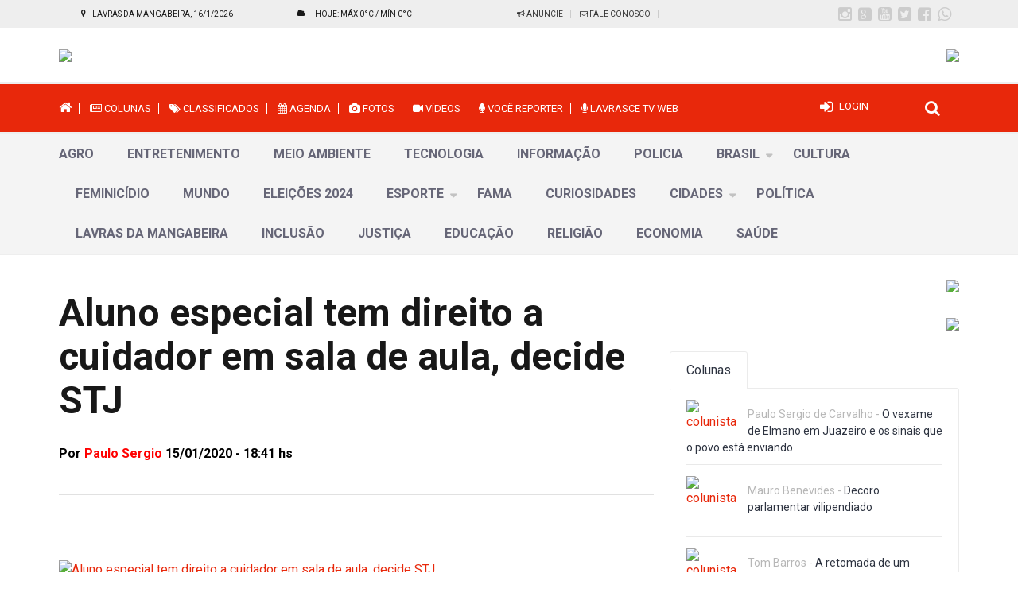

--- FILE ---
content_type: text/html; charset=iso-utf-8
request_url: https://www.paulosergiodecarvalho.com/noticia/1922/aluno-especial-tem-direito-a-cuidador-em-sala-de-aula-decide-stj.html
body_size: 12721
content:
<!DOCTYPE html>
<meta http-equiv="Content-Type" content="text/html;charset=utf-8">
<head>
<title>Aluno especial tem direito a cuidador em sala de aula, decide STJ</title>
<meta name="description" content="Portal Paulo Sergio de Carvalho" />	
<meta name="keywords" content="Portal Paulo Sergio de Carvalho" />
<meta name="language" content="pt-br">
<meta property="og:site_name" content="notícias" />
<meta property="og:type" content="article" />
<meta content="https://www.paulosergiodecarvalho.com/noticia/1922/" property="og:url">
<meta content="https://www.paulosergiodecarvalho.com/arquivos/noticias/1922/5743ef03c5eb500e72082d0b4d1c0fe9.jpg" property="og:image">
<meta content="Aluno especial tem direito a cuidador em sala de aula, decide STJ" property="og:title">
<meta content="" property="og:description">
<link href="https://www.paulosergiodecarvalho.com/arquivos/noticias/1922/5743ef03c5eb500e72082d0b4d1c0fe9.jpg" rel="image_src" /><meta name="viewport" content="width=device-width, initial-scale=1, maximum-scale=1">
<link rel="stylesheet" type="text/css" href="https://www.paulosergiodecarvalho.com/template/css/gridGallery.css">
<link rel="stylesheet" type="text/css" href="https://www.paulosergiodecarvalho.com/template/css/bootstrap.css" >
<link rel="stylesheet" type="text/css" href="https://www.paulosergiodecarvalho.com/template/css/shortcodes.css">
<link rel="stylesheet" type="text/css" href="https://www.paulosergiodecarvalho.com/template/css/flexslider.css">
<link rel="stylesheet" type="text/css" href="https://www.paulosergiodecarvalho.com/template/css/mCustomScrollbar.css">
<link rel="stylesheet" type="text/css" href="https://www.paulosergiodecarvalho.com/template/css/normalize.css">
<link rel="stylesheet" type="text/css" href="https://www.paulosergiodecarvalho.com/template/css/component.css">
<link rel="stylesheet" type="text/css" href="https://www.paulosergiodecarvalho.com/template/css/icons.css">
<link rel="stylesheet" type="text/css" href="https://www.paulosergiodecarvalho.com/template/css/animate.css">
<link rel="stylesheet" type="text/css" href="https://www.paulosergiodecarvalho.com/uploadify/uploadify.css">
<link rel="stylesheet" type="text/css" href="https://www.paulosergiodecarvalho.com/template/css/style.css">
<link href='https://fonts.googleapis.com/css?family=Roboto:300,400,500,700' rel='stylesheet' type='text/css'>
<link href='https://fonts.googleapis.com/css?family=Source+Sans+Pro:300,400,600,700' rel='stylesheet' type='text/css'>
<link rel="stylesheet" href="//maxcdn.bootstrapcdn.com/font-awesome/4.3.0/css/font-awesome.min.css">
<link href="https://www.paulosergiodecarvalho.com/arquivos/template/edec9660a576078953676c5067d478e0.png" rel="shortcut icon">
<script type="text/javascript" src="https://www.paulosergiodecarvalho.com/template/js/jquery-1.9.1.min.js"></script>
<script type="text/javascript" src="https://www.paulosergiodecarvalho.com/uploadify/jquery.uploadify.min.js"></script>
<!--[if lt IE 9]>
		<script src="https://www.paulosergiodecarvalho.com/template/js/html5shiv.js"></script>
		<script src="https://www.paulosergiodecarvalho.com/template/js/respond.min.js"></script>
<![endif]-->
<script src="https://www.paulosergiodecarvalho.com/template/js/modernizr.custom.js"></script>    
<style type="text/css">
body{background:#ffffff;}
a,
a:hover,
a:active,
#mainnav ul.sub-menu > li > a:hover,
#mainnav > ul > li > ul > li.active > a,
#mainnav ul.sub-menu > li.has-children > a:hover:after,
#mainnav li.gn-mega-menu .mega-item-wrap .mega-item h5 a:hover,
#mainnav li.gn-mega-menu .nav-mega-item a:hover,
#mainnav-mobi .social-mobi a:hover,
.member-area .options li a:hover,
.activity span a:hover,
.activity span.comment a:hover:before,
.banner .banner-items h4 a:hover,
.sidebar-widget-1 .widget-title,
.widget-most-popular .order,
.most-popular .order,
.widget-categories li a:hover,
.comments-list .comment-head a:hover,
.go-top:hover,
.switcher-container span a,
.toggle .toggle-title.active:before,
.navigation-panel .close-nav:hover,
.navigation-panel .close-nav:hover,
.contact-page .contact-social li:hover i,
.about-page .about-links li a:hover {
color: #e8280b;
}

button,
input[type="button"],
input[type="reset"],
input[type="submit"],
#mainnav-mobi > ul > li.menu-addon span.signup-link a,
.top-wrap,
.toggle-panel,
.elements-box.red,
.tabs .tags a:hover,
.posts .load-comment a,
.gn-button,
.dropdown li:hover,
.error-wrap #searchsubmit,
.tabs.style2 .content-tab.scroll li:hover:before,
.about-page .about-twitter .follow-us,
.flex-control-nav li a.flex-active {
background-color: #e8280b;	
}
#menu-topo {background:#eeeeee;}
#menu-busca{background:#eeeeee;}
.featured-posts .cat a,
	.highlights-posts .cat a,
	.editors-posts .cat a,
	.popular-posts .cat a,
	.social-media-posts .cat a,
	.category-page .post-wrap .cat a,
	.relate-posts .cat a,
	.recommend-posts .cat a {color: #e8280b;}
.section-title h4 a {color: #e8280b;}
#text-menu {color:#ffffff;}
.top-wrap .member-area {color:#ffffff;}
.member-area .name:before {border-color: #ffffff transparent transparent transparent;}
.hide-menu:before,
.search-header .search-icon:before {color:#ffffff;}	
.top-wrap .data-title {color:#ffffff}
.top-wrap .previsao-title {color:#ffffff}
.top-wrap .menu li a {color:#ffffff}
.top-wrap .menu li a {border-right:#ffffff 1px solid;}
.footer-widgets {background-color: #252525;}
.footer-copyright {background-color: #1e1e1e;color: #6e7075;
}
.footer-widgets .widget-list li a {color: #6e7075}
</style>
</head>
<body class="hide-navigation">          
<div class="mp-pusher" id="mp-pusher"> 
<!-- Header -->
<nav id="mp-menu" class="mp-menu">
					<div class="mp-level">
						
                        <h2 class="icon icon-world">MENU</h2>
						<ul>
							
                            <li><a class="icon icon-eye" href="https://www.paulosergiodecarvalho.com">Home</a></li>
                            
                            <!-- menu com submenu-->
                            
                             <li class="icon icon-arrow-left">
								<a class="icon icon-news" href="#">Notícias</a>
								
                                 
                                  
                                  <div class="mp-level">
									 <h2 class="icon icon-display">Notícias - Categorias</h2>
									<ul>
                                       

<li><a href="https://www.paulosergiodecarvalho.com/categoria/77/agro/">AGRO</a></li>


<li><a href="https://www.paulosergiodecarvalho.com/categoria/62/entretenimento/">Entretenimento</a></li>


<li><a href="https://www.paulosergiodecarvalho.com/categoria/79/meio-ambiente/">Meio Ambiente</a></li>


<li><a href="https://www.paulosergiodecarvalho.com/categoria/75/tecnologia/">Tecnologia</a></li>


<li><a href="https://www.paulosergiodecarvalho.com/categoria/76/informacao/">Informação</a></li>


<li><a href="https://www.paulosergiodecarvalho.com/categoria/57/policia/">Policia</a></li>


                                        <!-- com submenu-->  
                                        <li  class="icon icon-arrow-left">
                                          <a href="https://www.paulosergiodecarvalho.com/categoria/50/brasil/">Brasil</a>
										 
                                       
                                         <div class="mp-level">
											<h2>Brasil</h2>
											  <ul>
												  
										
                                            






<li><a href="https://www.paulosergiodecarvalho.com/sub/3/rio-de-janeiro/">Rio de Janeiro</a></li>






<li><a href="https://www.paulosergiodecarvalho.com/sub/4/sao-paulo/">São Paulo</a></li>






<li><a href="https://www.paulosergiodecarvalho.com/sub/12/cultura/">Cultura</a></li>






<li><a href="https://www.paulosergiodecarvalho.com/sub/18/politica/">Política</a></li>






<li><a href="https://www.paulosergiodecarvalho.com/sub/13/saude/">Saúde</a></li>






<li><a href="https://www.paulosergiodecarvalho.com/sub/15/educacao/">Educação</a></li>






<li><a href="https://www.paulosergiodecarvalho.com/sub/21/policia/">Polícia</a></li>






<li><a href="https://www.paulosergiodecarvalho.com/sub/28/economia/">Economia</a></li>




	  </ul>
</div>
</li>
      
<!-- fim-->  


<li><a href="https://www.paulosergiodecarvalho.com/categoria/74/cultura/">Cultura</a></li>


<li><a href="https://www.paulosergiodecarvalho.com/categoria/80/feminicidio/">FEMINICÍDIO</a></li>


<li><a href="https://www.paulosergiodecarvalho.com/categoria/52/mundo/">Mundo</a></li>


<li><a href="https://www.paulosergiodecarvalho.com/categoria/81/eleicoes-2024/">Eleições 2024</a></li>


                                        <!-- com submenu-->  
                                        <li  class="icon icon-arrow-left">
                                          <a href="https://www.paulosergiodecarvalho.com/categoria/45/esporte/">Esporte</a>
										 
                                       
                                         <div class="mp-level">
											<h2>Esporte</h2>
											  <ul>
												  
										
                                            






<li><a href="https://www.paulosergiodecarvalho.com/sub/1/futebol/">Futebol</a></li>






<li><a href="https://www.paulosergiodecarvalho.com/sub/36/olimpiadas/">Olimpíadas</a></li>






<li><a href="https://www.paulosergiodecarvalho.com/sub/33/campeonato-cearense/">Campeonato Cearense</a></li>






<li><a href="https://www.paulosergiodecarvalho.com/sub/37/olimpiadas/">Olimpíadas</a></li>






<li><a href="https://www.paulosergiodecarvalho.com/sub/16/copa-do-nordeste/">Copa do Nordeste</a></li>






<li><a href="https://www.paulosergiodecarvalho.com/sub/11/brasileirao-2019/">Brasileirão 2019</a></li>






<li><a href="https://www.paulosergiodecarvalho.com/sub/2/copa-do-mundo/">Copa do Mundo</a></li>






<li><a href="https://www.paulosergiodecarvalho.com/sub/5/formula-1/">Fórmula 1</a></li>






<li><a href="https://www.paulosergiodecarvalho.com/sub/7/ufc/">UFC</a></li>






<li><a href="https://www.paulosergiodecarvalho.com/sub/29/copa-america/">Copa América</a></li>






<li><a href="https://www.paulosergiodecarvalho.com/sub/20/brasileirao-serie-c/">Brasileirão Série C</a></li>






<li><a href="https://www.paulosergiodecarvalho.com/sub/26/taca-libertadores/">Taça Libertadores</a></li>






<li><a href="https://www.paulosergiodecarvalho.com/sub/22/copa-do-brasil/">Copa do Brasil</a></li>






<li><a href="https://www.paulosergiodecarvalho.com/sub/25/sulamericana/">Sulamericana</a></li>






<li><a href="https://www.paulosergiodecarvalho.com/sub/30/braslleirao-serie-d/">Braslleirão Série D</a></li>






<li><a href="https://www.paulosergiodecarvalho.com/sub/32/taca-fares-lopes/">Taça Fares Lopes</a></li>




	  </ul>
</div>
</li>
      
<!-- fim-->  


<li><a href="https://www.paulosergiodecarvalho.com/categoria/73/fama/">FAMA</a></li>


<li><a href="https://www.paulosergiodecarvalho.com/categoria/82/curiosidades/">Curiosidades</a></li>


                                        <!-- com submenu-->  
                                        <li  class="icon icon-arrow-left">
                                          <a href="https://www.paulosergiodecarvalho.com/categoria/42/cidades/">Cidades</a>
										 
                                       
                                         <div class="mp-level">
											<h2>Cidades</h2>
											  <ul>
												  
										
                                            






<li><a href="https://www.paulosergiodecarvalho.com/sub/17/cultura/">Cultura</a></li>






<li><a href="https://www.paulosergiodecarvalho.com/sub/27/policia/">Polícia</a></li>






<li><a href="https://www.paulosergiodecarvalho.com/sub/14/educacao/">Educação</a></li>






<li><a href="https://www.paulosergiodecarvalho.com/sub/19/saude/">Saúde</a></li>






<li><a href="https://www.paulosergiodecarvalho.com/sub/35/turismo/">Turismo</a></li>






<li><a href="https://www.paulosergiodecarvalho.com/sub/31/economia/">Economia</a></li>






<li><a href="https://www.paulosergiodecarvalho.com/sub/24/politica/">Política</a></li>






<li><a href="https://www.paulosergiodecarvalho.com/sub/34/agricultura/">Agricultura</a></li>






<li><a href="https://www.paulosergiodecarvalho.com/sub/23/infraestrutura/">Infraestrutura</a></li>




	  </ul>
</div>
</li>
      
<!-- fim-->  


<li><a href="https://www.paulosergiodecarvalho.com/categoria/40/politica/">Política</a></li>


<li><a href="https://www.paulosergiodecarvalho.com/categoria/67/lavras-da-mangabeira/">Lavras da Mangabeira</a></li>


<li><a href="https://www.paulosergiodecarvalho.com/categoria/83/inclusao/">Inclusão</a></li>


<li><a href="https://www.paulosergiodecarvalho.com/categoria/68/justica/">Justiça</a></li>


<li><a href="https://www.paulosergiodecarvalho.com/categoria/69/educacao/">Educação</a></li>


<li><a href="https://www.paulosergiodecarvalho.com/categoria/72/religiao/">Religião</a></li>


<li><a href="https://www.paulosergiodecarvalho.com/categoria/71/economia/">Economia</a></li>


<li><a href="https://www.paulosergiodecarvalho.com/categoria/78/saude/">SAÚDE</a></li>

<li><a href="https://www.paulosergiodecarvalho.com/voce-reporter">Você Reporter</a></li></ul>
</div>
</li>




<li class="icon icon-arrow-left"><a class="icon icon-location" href="https://www.paulosergiodecarvalho.com/classificados">Classificados</a>
                            
                             <div class="mp-level">
											<h2>Classificados</h2>
											  <ul>
                                              <li>
<a href="https://www.paulosergiodecarvalho.com/anuncie-aqui">Anuncie Aqui</a>
</li>
                                              <li>
<a href="https://www.paulosergiodecarvalho.com/automoveis">Automóveis</a>
</li>
<li>
<a href="https://www.paulosergiodecarvalho.com/diversos">Diversos</a>
</li>
<li>
<a href="https://www.paulosergiodecarvalho.com/empregos">Empregos</a>
</li>
<li>
<a href="https://www.paulosergiodecarvalho.com/imoveis">Imóveis</a>
</li>
                                              </ul>
                                              
                             </div>
                            </li>
                            



   


                         
                                                        






							<li class="icon icon-arrow-left">
								<a class="icon icon-lab" href="#">Colunistas</a>
								<div class="mp-level">
									<h2 class="icon icon-news">Colunistas</h2>
									<ul>
<li><a href="https://www.paulosergiodecarvalho.com/colunista/39/cristina-couto/">Cristina Couto</a></li>
<li><a href="https://www.paulosergiodecarvalho.com/colunista/34/dimas-macedo/">Dimas Macedo</a></li>
<li><a href="https://www.paulosergiodecarvalho.com/colunista/40/fabricio-moreira-da-costa/">Fabrício Moreira da Costa</a></li>
<li><a href="https://www.paulosergiodecarvalho.com/colunista/33/julianna-sofia/">Julianna Sofia </a></li>
<li><a href="https://www.paulosergiodecarvalho.com/colunista/18/marco-antonio-villa/">Marco Antônio Villa</a></li>
<li><a href="https://www.paulosergiodecarvalho.com/colunista/41/mauro-benevides/">Mauro Benevides</a></li>
<li><a href="https://www.paulosergiodecarvalho.com/colunista/28/paulo-sergio-de-carvalho/">Paulo Sergio de Carvalho </a></li>
<li><a href="https://www.paulosergiodecarvalho.com/colunista/31/prof-ordm-geraldo-alves-silva/">Profº Geraldo Alves Silva</a></li>
<li><a href="https://www.paulosergiodecarvalho.com/colunista/42/tom-barros/">Tom Barros</a></li>
									</ul>
								</div>
							</li>
							
 

                           
                            
                            
                            
                            
							<li><a class="icon icon-photo" href="https://www.paulosergiodecarvalho.com/fotos">Galeria de Fotos</a></li>							<li><a class="icon icon-wallet" href="https://www.paulosergiodecarvalho.com/agenda">Agenda</a></li>                            
                            
                           
                            
                            
                            
                            <li><a class="icon icon-tv" href="https://www.paulosergiodecarvalho.com/videos">Vídeos</a></li>                             
<li><a href="https://www.paulosergiodecarvalho.com/pg/6/lavrasce-tv-web.html"><i class="fa fa-microphone"></i> Lavrasce Tv Web</a></li>



<li class="icon icon-arrow-left">
								<a class="icon icon-settings" href="#">Sobre o Portal</a>
								<div class="mp-level">
									<h2 class="icon icon-settings">Sobre o Portal</h2>
									<ul>
                            
<li><a href="https://www.paulosergiodecarvalho.com/pg/5/quem-somos.html">Quem Somos</a></li>
                            
<li><a href="https://www.paulosergiodecarvalho.com/pg/3/nossa-equipe.html">Nossa Equipe</a></li>
                            
<li><a href="https://www.paulosergiodecarvalho.com/pg/1/termos-e-condicoes.html">Termos e Condições</a></li>
									</ul>
								</div>
							</li>                    



<li class="icon icon-arrow-left">
								<a class="icon icon-settings" href="#">Serviços</a>
								<div class="mp-level">
									<h2 class="icon icon-settings">Serviços</h2>
									<ul>
                            
<li><a href="https://www.paulosergiodecarvalho.com/pg/6/lavrasce-tv-web.html">Lavrasce Tv Web</a></li>
                            
<li><a href="https://www.paulosergiodecarvalho.com/pg/4/telefones-uteis.html">Telefones Úteis</a></li>
									</ul>
								</div>
							</li>                    






 <li><a class="icon icon-phone" href="https://www.paulosergiodecarvalho.com/fale-conosco">Fale Conosco</a></li>
                            
                             <li></li>
                              
                             
                             
                             
                                                        
                               
                            <div class="hide-max">
		            			
								
								                              
		            		 <li><a class="icon icon-lock" href="https://www.paulosergiodecarvalho.com/logar">Login</a></li>	
		            		</div>
                       
                            
                           
                     
                              
						</ul>
					</div>
				</nav>
				<!-- /mp-menu -->
                
                
                
                
                
<div class="scroller">
<div class="scroller-inner">
<header id="header-wrap" class="header">


<div class="col-md-12" id="menu-topo">
            <div class="container">
		    <div class="row">
          <div class="col-md-12">
          
          
          
          
          <!--franquias-->
		            <div class="col-md-6">
	            	<div class="col-md-6">
                    <div class="data">
			        <div class="data-title">

<span class="ocultar">Lavras da Mangabeira, 16/1/2026</span>
</div>


                           
		            	</div>
                       </div>
                         <!-- franquias fim-->
                        
                        
                        
                        
                         <!-- /.col-md-6 previsao-->
                         
                   
                   
                   <div class="col-md-5">
                         <div class="previsao">
                          



<div class="previsao-title">
Hoje:  Máx 0&deg;C / Mín 0&deg;C</div>                         </div>    
                      </div>
		            </div>
                    
                    
                    
                    <!-- /.col-md-6 previsao fim -->
		            
                    
                 <div class="col-md-4">   
                    
                    <nav>
              	<ul>


  
  <li><a href="https://www.paulosergiodecarvalho.com/anuncie-aqui"><i class="fa fa-bullhorn"></i> Anuncie</a></li>
   <li><a href="https://www.paulosergiodecarvalho.com/fale-conosco" title="Fale Conosco"><i class="fa fa-envelope-o"></i> Fale Conosco</a></li>
	         
           </ul>
           </nav>
           
           </div>
           
                    
                    <!-- /.col-md-2 -->
                    
      
           
           <div class="col-md-2 sociais">
                <a href="#"  class="tooltip-left" data-tooltip="(88) 999058136"><i class="fa fa-whatsapp"></i></a>           		<a href="http://www.facebook.com/#" target="_blank"><i class="fa fa-facebook-square"></i></a>				<a href="http://www.twitter.com/#" target="_blank"><i class="fa fa-twitter-square"></i></a>				<a href="http://www.youtube.com/#" target="_blank"><i class="fa fa-youtube-square"></i></a>                <a href="http://www.google.com/#" target="_blank"><i class="fa fa-google-plus-square"></i></a>                <a href="http://www.instagram.com/#" target="_blank"><i class="fa fa-instagram"></i></a>                                
           </div>
           
              </div>
           
            </div>
            
            </div>   
            </div>
            
            
            
             
        <div class="ocultar">
		 <div class="container">
		    <div class="row">
				<div class="logomarca col-md-4 margint2">

<a href="https://www.paulosergiodecarvalho.com"><img src="https://www.paulosergiodecarvalho.com/arquivos/template/3a28d21dde8f85c05c98dca0683cbab3.jpg" class="img-left" /></a>  
 
</div>
              
              
				<div class="bannertopo col-md-8 margint2">
			   
                
<div class="simple-slider" data-auto="true" data-effect="slide" data-direction="horizotal">
<div class="flexslider">
<ul class="slides">
<li>
<img src='https://www.paulosergiodecarvalho.com/arquivos/banners/8cfa11265698fe51129cf4defcbaa834.jpg' border='0' class="img-right">
</li>
</ul>
</div>
</div>
                
               </div><!-- /.col-md-9 -->
		    </div><!-- /.row -->
		 </div><!-- /.container -->
		</div><!-- topo -->
             
  
        <div id="menuHeader"> 
                
	   	<div class="top-wrap">
			<div class="container">
				<div class="row">
		 
         
         <div class="col-md-2 hide-nav hide-max">
					<a href="#" id="trigger" class="hide-menu"></a>
                    <div id="text-menu" >MENU</div>
					<div id="logo-resp">
					<a href="https://www.paulosergiodecarvalho.com">Portal PSC</a>							
		            </div>
		 </div>
                    
        
            <div class='col-md-9 ocultar'>
          
          
          <nav>
						
                        
                        
                        <ul class="menu">
    
<li><a href="https://www.paulosergiodecarvalho.com"><i class="fa fa-home" style="font-size:17px;"></i></a></li>
 









<li><a href="#"><i class="fa fa-newspaper-o"></i> Colunas</a>
<ul class="sub-menu">
<li><a href="https://www.paulosergiodecarvalho.com/colunista/39/cristina-couto/"><i class="fa fa-dot-circle-o vermelho 10"></i>&nbsp;&nbsp;&nbsp; Cristina Couto</a></li>
<li><a href="https://www.paulosergiodecarvalho.com/colunista/34/dimas-macedo/"><i class="fa fa-dot-circle-o vermelho 10"></i>&nbsp;&nbsp;&nbsp; Dimas Macedo</a></li>
<li><a href="https://www.paulosergiodecarvalho.com/colunista/40/fabricio-moreira-da-costa/"><i class="fa fa-dot-circle-o vermelho 10"></i>&nbsp;&nbsp;&nbsp; Fabrício Moreira da Costa</a></li>
<li><a href="https://www.paulosergiodecarvalho.com/colunista/33/julianna-sofia/"><i class="fa fa-dot-circle-o vermelho 10"></i>&nbsp;&nbsp;&nbsp; Julianna Sofia </a></li>
<li><a href="https://www.paulosergiodecarvalho.com/colunista/18/marco-antonio-villa/"><i class="fa fa-dot-circle-o vermelho 10"></i>&nbsp;&nbsp;&nbsp; Marco Antônio Villa</a></li>
<li><a href="https://www.paulosergiodecarvalho.com/colunista/41/mauro-benevides/"><i class="fa fa-dot-circle-o vermelho 10"></i>&nbsp;&nbsp;&nbsp; Mauro Benevides</a></li>
<li><a href="https://www.paulosergiodecarvalho.com/colunista/28/paulo-sergio-de-carvalho/"><i class="fa fa-dot-circle-o vermelho 10"></i>&nbsp;&nbsp;&nbsp; Paulo Sergio de Carvalho </a></li>
<li><a href="https://www.paulosergiodecarvalho.com/colunista/31/prof-ordm-geraldo-alves-silva/"><i class="fa fa-dot-circle-o vermelho 10"></i>&nbsp;&nbsp;&nbsp; Profº Geraldo Alves Silva</a></li>
<li><a href="https://www.paulosergiodecarvalho.com/colunista/42/tom-barros/"><i class="fa fa-dot-circle-o vermelho 10"></i>&nbsp;&nbsp;&nbsp; Tom Barros</a></li>
</ul>

</li>





 				<li><a href="https://www.paulosergiodecarvalho.com/classificados"><i class="fa fa-tags"></i> Classificados</a></li>                                <li><a href="https://www.paulosergiodecarvalho.com/agenda"><i class="fa fa-calendar"></i> Agenda</a></li>                <li><a href="https://www.paulosergiodecarvalho.com/fotos"><i class="fa fa-camera"></i> Fotos</a></li>        
                <li><a href="https://www.paulosergiodecarvalho.com/videos"><i class="fa fa-video-camera"></i> Vídeos</a></li>              <li><a href="https://www.paulosergiodecarvalho.com/voce-reporter"><i class="fa fa-microphone"></i> Você Reporter</a></li> 
             <li><a href="https://www.paulosergiodecarvalho.com/pg/6/lavrasce-tv-web.html"><i class="fa fa-microphone"></i> Lavrasce Tv Web</a></li>
                
                 
			 </ul>
           </nav>
           </div>     
       
                    <!--franquias-->
		         
	            	<div class="col-md-6 hide-max">
                    <div class="data">
			        <div class="data-title">
</div>


                           
		            	</div>
                       </div>
                         <!-- franquias fim-->
                        

                   
                   
                   <div class="col-md-2 user-area">
                    
                    <div class="member-area">
		            		
                                                        
                            <span class="login-popup"><a href="#login-modal">Login</a></span>
                            
                            
                            
		            		
		            	</div>
		            </div>
                    
                    
                     
                  <div class="col-md-1">
                  <div id="search-header" class="search-header">
					<div class="search-icon"></div>
							<form action="https://www.paulosergiodecarvalho.com/busca" method="post" class="search-form" role="search">
<input name="palavra" maxlength="250" type="search"  class="search-field" placeholder="O que deseja encontrar?" >
<input type="submit" value="Buscar" class="search-submit">
	                        </form>
                   </div>
                   </div>
             
             
             
             
             
             
             
                        
                        
              </div><!-- /.row -->
	        </div><!-- /.container -->
	   	</div><!-- /.top-wrap -->
 
 
                
<div class="topo">
 <div class="container">
		 <div class="row">
           <div class="col-md-12">
          
         
         
         <nav id="mainnav">
						
                        <ul class="menu">
							


                  
<li><a href="https://www.paulosergiodecarvalho.com/categoria/77/agro/">AGRO</a></li>



                  
<li><a href="https://www.paulosergiodecarvalho.com/categoria/62/entretenimento/">Entretenimento</a></li>



                  
<li><a href="https://www.paulosergiodecarvalho.com/categoria/79/meio-ambiente/">Meio Ambiente</a></li>



                  
<li><a href="https://www.paulosergiodecarvalho.com/categoria/75/tecnologia/">Tecnologia</a></li>



                  
<li><a href="https://www.paulosergiodecarvalho.com/categoria/76/informacao/">Informação</a></li>



                  
<li><a href="https://www.paulosergiodecarvalho.com/categoria/57/policia/">Policia</a></li>


  
                            
                            <li class="has-children"><a href="https://www.paulosergiodecarvalho.com/categoria/50/brasil/">Brasil</a>
								
                                <ul class="sub-menu">
                                
  <li><a href="https://www.paulosergiodecarvalho.com/sub/3/rio-de-janeiro/"><i class="fa fa-dot-circle-o vermelho 10"></i>&nbsp;&nbsp;&nbsp;Rio de Janeiro</a></li>

  <li><a href="https://www.paulosergiodecarvalho.com/sub/4/sao-paulo/"><i class="fa fa-dot-circle-o vermelho 10"></i>&nbsp;&nbsp;&nbsp;São Paulo</a></li>

  <li><a href="https://www.paulosergiodecarvalho.com/sub/12/cultura/"><i class="fa fa-dot-circle-o vermelho 10"></i>&nbsp;&nbsp;&nbsp;Cultura</a></li>

  <li><a href="https://www.paulosergiodecarvalho.com/sub/18/politica/"><i class="fa fa-dot-circle-o vermelho 10"></i>&nbsp;&nbsp;&nbsp;Política</a></li>

  <li><a href="https://www.paulosergiodecarvalho.com/sub/13/saude/"><i class="fa fa-dot-circle-o vermelho 10"></i>&nbsp;&nbsp;&nbsp;Saúde</a></li>

  <li><a href="https://www.paulosergiodecarvalho.com/sub/15/educacao/"><i class="fa fa-dot-circle-o vermelho 10"></i>&nbsp;&nbsp;&nbsp;Educação</a></li>

  <li><a href="https://www.paulosergiodecarvalho.com/sub/21/policia/"><i class="fa fa-dot-circle-o vermelho 10"></i>&nbsp;&nbsp;&nbsp;Polícia</a></li>

  <li><a href="https://www.paulosergiodecarvalho.com/sub/28/economia/"><i class="fa fa-dot-circle-o vermelho 10"></i>&nbsp;&nbsp;&nbsp;Economia</a></li>

                                       


								</ul><!-- /.submenu -->
							</li>
							
  

                  
<li><a href="https://www.paulosergiodecarvalho.com/categoria/74/cultura/">Cultura</a></li>



                  
<li><a href="https://www.paulosergiodecarvalho.com/categoria/80/feminicidio/">FEMINICÍDIO</a></li>



                  
<li><a href="https://www.paulosergiodecarvalho.com/categoria/52/mundo/">Mundo</a></li>



                  
<li><a href="https://www.paulosergiodecarvalho.com/categoria/81/eleicoes-2024/">Eleições 2024</a></li>


  
                            
                            <li class="has-children"><a href="https://www.paulosergiodecarvalho.com/categoria/45/esporte/">Esporte</a>
								
                                <ul class="sub-menu">
                                
  <li><a href="https://www.paulosergiodecarvalho.com/sub/1/futebol/"><i class="fa fa-dot-circle-o vermelho 10"></i>&nbsp;&nbsp;&nbsp;Futebol</a></li>

  <li><a href="https://www.paulosergiodecarvalho.com/sub/36/olimpiadas/"><i class="fa fa-dot-circle-o vermelho 10"></i>&nbsp;&nbsp;&nbsp;Olimpíadas</a></li>

  <li><a href="https://www.paulosergiodecarvalho.com/sub/33/campeonato-cearense/"><i class="fa fa-dot-circle-o vermelho 10"></i>&nbsp;&nbsp;&nbsp;Campeonato Cearense</a></li>

  <li><a href="https://www.paulosergiodecarvalho.com/sub/37/olimpiadas/"><i class="fa fa-dot-circle-o vermelho 10"></i>&nbsp;&nbsp;&nbsp;Olimpíadas</a></li>

  <li><a href="https://www.paulosergiodecarvalho.com/sub/16/copa-do-nordeste/"><i class="fa fa-dot-circle-o vermelho 10"></i>&nbsp;&nbsp;&nbsp;Copa do Nordeste</a></li>

  <li><a href="https://www.paulosergiodecarvalho.com/sub/11/brasileirao-2019/"><i class="fa fa-dot-circle-o vermelho 10"></i>&nbsp;&nbsp;&nbsp;Brasileirão 2019</a></li>

  <li><a href="https://www.paulosergiodecarvalho.com/sub/2/copa-do-mundo/"><i class="fa fa-dot-circle-o vermelho 10"></i>&nbsp;&nbsp;&nbsp;Copa do Mundo</a></li>

  <li><a href="https://www.paulosergiodecarvalho.com/sub/5/formula-1/"><i class="fa fa-dot-circle-o vermelho 10"></i>&nbsp;&nbsp;&nbsp;Fórmula 1</a></li>

  <li><a href="https://www.paulosergiodecarvalho.com/sub/7/ufc/"><i class="fa fa-dot-circle-o vermelho 10"></i>&nbsp;&nbsp;&nbsp;UFC</a></li>

  <li><a href="https://www.paulosergiodecarvalho.com/sub/29/copa-america/"><i class="fa fa-dot-circle-o vermelho 10"></i>&nbsp;&nbsp;&nbsp;Copa América</a></li>

  <li><a href="https://www.paulosergiodecarvalho.com/sub/20/brasileirao-serie-c/"><i class="fa fa-dot-circle-o vermelho 10"></i>&nbsp;&nbsp;&nbsp;Brasileirão Série C</a></li>

  <li><a href="https://www.paulosergiodecarvalho.com/sub/26/taca-libertadores/"><i class="fa fa-dot-circle-o vermelho 10"></i>&nbsp;&nbsp;&nbsp;Taça Libertadores</a></li>

  <li><a href="https://www.paulosergiodecarvalho.com/sub/22/copa-do-brasil/"><i class="fa fa-dot-circle-o vermelho 10"></i>&nbsp;&nbsp;&nbsp;Copa do Brasil</a></li>

  <li><a href="https://www.paulosergiodecarvalho.com/sub/25/sulamericana/"><i class="fa fa-dot-circle-o vermelho 10"></i>&nbsp;&nbsp;&nbsp;Sulamericana</a></li>

  <li><a href="https://www.paulosergiodecarvalho.com/sub/30/braslleirao-serie-d/"><i class="fa fa-dot-circle-o vermelho 10"></i>&nbsp;&nbsp;&nbsp;Braslleirão Série D</a></li>

  <li><a href="https://www.paulosergiodecarvalho.com/sub/32/taca-fares-lopes/"><i class="fa fa-dot-circle-o vermelho 10"></i>&nbsp;&nbsp;&nbsp;Taça Fares Lopes</a></li>

                                       


								</ul><!-- /.submenu -->
							</li>
							
  

                  
<li><a href="https://www.paulosergiodecarvalho.com/categoria/73/fama/">FAMA</a></li>



                  
<li><a href="https://www.paulosergiodecarvalho.com/categoria/82/curiosidades/">Curiosidades</a></li>


  
                            
                            <li class="has-children"><a href="https://www.paulosergiodecarvalho.com/categoria/42/cidades/">Cidades</a>
								
                                <ul class="sub-menu">
                                
  <li><a href="https://www.paulosergiodecarvalho.com/sub/17/cultura/"><i class="fa fa-dot-circle-o vermelho 10"></i>&nbsp;&nbsp;&nbsp;Cultura</a></li>

  <li><a href="https://www.paulosergiodecarvalho.com/sub/27/policia/"><i class="fa fa-dot-circle-o vermelho 10"></i>&nbsp;&nbsp;&nbsp;Polícia</a></li>

  <li><a href="https://www.paulosergiodecarvalho.com/sub/14/educacao/"><i class="fa fa-dot-circle-o vermelho 10"></i>&nbsp;&nbsp;&nbsp;Educação</a></li>

  <li><a href="https://www.paulosergiodecarvalho.com/sub/19/saude/"><i class="fa fa-dot-circle-o vermelho 10"></i>&nbsp;&nbsp;&nbsp;Saúde</a></li>

  <li><a href="https://www.paulosergiodecarvalho.com/sub/35/turismo/"><i class="fa fa-dot-circle-o vermelho 10"></i>&nbsp;&nbsp;&nbsp;Turismo</a></li>

  <li><a href="https://www.paulosergiodecarvalho.com/sub/31/economia/"><i class="fa fa-dot-circle-o vermelho 10"></i>&nbsp;&nbsp;&nbsp;Economia</a></li>

  <li><a href="https://www.paulosergiodecarvalho.com/sub/24/politica/"><i class="fa fa-dot-circle-o vermelho 10"></i>&nbsp;&nbsp;&nbsp;Política</a></li>

  <li><a href="https://www.paulosergiodecarvalho.com/sub/34/agricultura/"><i class="fa fa-dot-circle-o vermelho 10"></i>&nbsp;&nbsp;&nbsp;Agricultura</a></li>

  <li><a href="https://www.paulosergiodecarvalho.com/sub/23/infraestrutura/"><i class="fa fa-dot-circle-o vermelho 10"></i>&nbsp;&nbsp;&nbsp;Infraestrutura</a></li>

                                       


								</ul><!-- /.submenu -->
							</li>
							
  

                  
<li><a href="https://www.paulosergiodecarvalho.com/categoria/40/politica/">Política</a></li>



                  
<li><a href="https://www.paulosergiodecarvalho.com/categoria/67/lavras-da-mangabeira/">Lavras da Mangabeira</a></li>



                  
<li><a href="https://www.paulosergiodecarvalho.com/categoria/83/inclusao/">Inclusão</a></li>



                  
<li><a href="https://www.paulosergiodecarvalho.com/categoria/68/justica/">Justiça</a></li>



                  
<li><a href="https://www.paulosergiodecarvalho.com/categoria/69/educacao/">Educação</a></li>



                  
<li><a href="https://www.paulosergiodecarvalho.com/categoria/72/religiao/">Religião</a></li>



                  
<li><a href="https://www.paulosergiodecarvalho.com/categoria/71/economia/">Economia</a></li>



                  
<li><a href="https://www.paulosergiodecarvalho.com/categoria/78/saude/">SAÚDE</a></li>

                                  
                      
</ul><!-- /.menu -->
					</nav><!-- /nav -->
                    
                    
                    
           
           </div>
        </div>
     </div>   
</div>

</div>
</header>  

       

<!-- Main -->
<section id="main">
<div class="container">
<div class="row">
<div class="col-md-12" id="bannerapp">
			   
                
<div class="simple-slider" data-auto="true" data-effect="slide" data-direction="horizotal">
<div class="flexslider">
<ul class="slides">
<li>
<img src='https://www.paulosergiodecarvalho.com/arquivos/banners/8cfa11265698fe51129cf4defcbaa834.jpg' border='0' class="img-right">
</li>
</ul>
</div>
</div>
                
</div><!-- /.col-md-9 -->
	
<div class="col-md-8">
					<div class="post-wrap posts post-single">
						<article class="post">
							<div class="head-post">
								<h2>Aluno especial tem direito a cuidador em sala de aula, decide STJ</h2>
								<p></p>
								<div class="meta">
									                                    
                                    <span class="author" style="color:#000 !important;"><strong>Por <a style="color:#ff0000">Paulo Sergio</a></span>									<span class="time" style="color:#000 !important;"> 15/01/2020 - 18:41 hs</span></strong>
								</div>
							</div><!-- /.head-post -->
							<div class="body-post"><!-- /.share-post -->
								<div class="main-post">

<div class="entry-post">                                    



      
      <div class="meta">
			                                    <br>
      
          					
                                                                                
                                         <div style=" width:100%; padding-bottom:15px">
                                 
                                         <a href="#foto">
                                         <img src="https://www.paulosergiodecarvalho.com/arquivos/noticias/1922/5743ef03c5eb500e72082d0b4d1c0fe9.jpg " title="Aluno especial tem direito a cuidador em sala de aula, decide STJ" alt="Aluno especial tem direito a cuidador em sala de aula, decide STJ" width="100%"/>
                                         </a>
                                         
                                         
                                        
                                        
                                                                          </div>
                                                                         <span style="line-height:25px; text-align:justify" class="texto">
<p style="box-sizing: border-box; color: rgb(58, 58, 58); font-family: Lato,sans-serif; font-size: 18px; font-style: normal; font-variant: normal; font-weight: 400; letter-spacing: normal; margin-bottom: 1.5em; orphans: 2; text-align: left; text-decoration: none; text-indent: 0px; text-transform: none; -webkit-text-stroke-width: 0px; white-space: normal; word-spacing: 0px;"><span style='font-family: "Open Sans"; font-size: 24px;'>O ministro do </span><strong style="box-sizing: border-box; font-weight: 700;"><span style='color: rgb(0, 128, 128); font-family: "Open Sans"; font-size: 24px; box-sizing: border-box;'><a style="background-attachment: scroll; background-clip: border-box; background-color: transparent; background-image: none; background-origin: padding-box; background-position-x: 0px; background-position-y: 0px; background-repeat: repeat; background-size: auto; box-sizing: border-box; color: rgb(0, 128, 128); text-decoration: none;" href="http://www.stj.jus.br/sites/portalp/Inicio">Superior Tribunal de Justiça</a></span></strong><span style='font-family: "Open Sans"; font-size: 24px;'> (STJ) Og Fernandes assegurou em decisão a presença de cuidador dentro da sala de aula para adolescente portador, da síndrome de Worster-Drought. A decisão do STJ reformou o acórdão do Tribunal de Justiça de São Paulo (TJSP) que&nbsp; alegou falta de previsão legal em lei federal quanto a descrição do local onde o cuidador deve permanecer para atender às necessidades do menor. O cuidador deve ficar no local que entender necessário para o desenvolvimento de suas atividades, assim entendeu o julgador.</span></p><p><span style='text-align: left; color: rgb(34, 34, 34); text-transform: none; text-indent: 0px; letter-spacing: normal; font-family: "Open Sans"; font-size: 24px; font-style: normal; font-variant: normal; font-weight: 400; text-decoration: none; word-spacing: 0px; display: inline !important; white-space: normal; orphans: 2; float: none; -webkit-text-stroke-width: 0px; background-color: rgb(255, 255, 255);'>
</span></p><p style="box-sizing: border-box; color: rgb(58, 58, 58); font-family: Lato,sans-serif; font-size: 18px; font-style: normal; font-variant: normal; font-weight: 400; letter-spacing: normal; margin-bottom: 1.5em; orphans: 2; text-align: left; text-decoration: none; text-indent: 0px; text-transform: none; -webkit-text-stroke-width: 0px; white-space: normal; word-spacing: 0px;"><span style='font-family: "Open Sans"; font-size: 24px;'>No caso, a nova administração da escola decidiu que o cuidador deveria ficar fora da sala de aula, devendo entrar em sala de aula para ajudar o estudante portador de paralisia cerebral somente com a autorização da professora. Para o ministro Og Fernandes, “”Não compete ao profissional encarregado da já relevante dinâmica didática, e certamente bastante sobrecarregado nessa atuação, dedicar atenção ao aluno que necessita de atendimento especializado até mesmo para engolir sua própria saliva com segurança, sentar-se corretamente ou segurar um lápis. Dispensa outras digressões concluir que o ensino de todo o grupo seria prejudicado pela atribuição adicional dessa responsabilidade ao professor”.</span></p><p><span style='text-align: left; color: rgb(34, 34, 34); text-transform: none; text-indent: 0px; letter-spacing: normal; font-family: "Open Sans"; font-size: 24px; font-style: normal; font-variant: normal; font-weight: 400; text-decoration: none; word-spacing: 0px; display: inline !important; white-space: normal; orphans: 2; float: none; -webkit-text-stroke-width: 0px; background-color: rgb(255, 255, 255);'>
</span></p><p style="box-sizing: border-box; color: rgb(58, 58, 58); font-family: Lato,sans-serif; font-size: 18px; font-style: normal; font-variant: normal; font-weight: 400; letter-spacing: normal; margin-bottom: 1.5em; orphans: 2; text-align: left; text-decoration: none; text-indent: 0px; text-transform: none; -webkit-text-stroke-width: 0px; white-space: normal; word-spacing: 0px;"><span style='font-family: "Open Sans"; font-size: 24px;'>A </span><a style="background-attachment: scroll; background-clip: border-box; background-color: transparent; background-image: none; background-origin: padding-box; background-position-x: 0px; background-position-y: 0px; background-repeat: repeat; background-size: auto; box-sizing: border-box; color: rgb(0, 200, 179); text-decoration: none;" href="http://www.planalto.gov.br/ccivil_03/_ato2015-2018/2015/lei/l13146.htm" target="_blank" rel="noopener noreferrer"><strong style="box-sizing: border-box; font-weight: 700;"><span style='color: rgb(0, 128, 128); font-family: "Open Sans"; font-size: 24px; box-sizing: border-box;'>Lei 13.146/2015</span></strong></a><span style='font-family: "Open Sans"; font-size: 24px;'> assegura a plena inclusão da pessoa com deficiência, sem discriminação, violência ou negligência, com atendimento integral por profissional adequado às suas necessidades pedagógicas específicas, conclui o ministro.</span></p><p><b></b><i></i><u></u><sub></sub><sup></sup><strike></strike><br></p></span>
	
<br style="clear:both">
<br style="clear:both">
<div style="float:right">

<a href="http://twitter.com/share?text=&url=https://www.paulosergiodecarvalho.com/noticia/1922/" target="_blank" class="share-btn twitter">
    <i class="fa fa-twitter"></i>
</a>


<a href="https://plus.google.com/share?url=https://www.paulosergiodecarvalho.com/noticia/1922/" target="_blank" class="share-btn google-plus">
    <i class="fa fa-google-plus"></i>
</a>

<a href="http://www.facebook.com/sharer/sharer.php?u=https://www.paulosergiodecarvalho.com/noticia/1922/" target="_blank" class="share-btn facebook">
    <i class="fa fa-facebook"></i>
</a>

<a title="Aluno especial tem direito a cuidador em sala de aula, decide STJ" href="whatsapp://send?text=Aluno especial tem direito a cuidador em sala de aula, decide STJ%20https://www.paulosergiodecarvalho.com/noticia/1922/" target="_blank" class="share-btn whatsapp">
    
<i class="fa fa-whatsapp"></i>
</a>


</div>
								 

 </div>
<!--fim div texto-->
<br style="clear:both">





  
 
 
 
               
                
                
              
                
<br style="clear:both">
<br style="clear:both">
<br style="clear:both">
<br style="clear:both">

                                    
<div class="gn-line"></div>
<div class="col-md-12">
  
<div class="section-title">
<h4><a href="#">Deixe seu Coment&aacute;rio</a></h4>
<div id="fb-root"></div>

<script src="http://connect.facebook.net/pt_BR/all.js#appId=175726325786274&amp;xfbml=1"></script>
<fb:comments href="https://www.paulosergiodecarvalho.com/noticia/1922" num_posts="10" width="100%"></fb:comments>
</div>
</div>                                     

<br style="clear:both">
<br style="clear:both">
<br style="clear:both">
<br style="clear:both">
<div class="gn-line"></div>                                   
                                    
					            	<div class="recommend-posts">
									    <div class="section-title">
											<h4><a href="#">Veja mais</a></h4>
										</div>
										<div class="post-wrap">


											
  
       
                                            <article class="post">
												
                                                                                                      <a href="https://www.paulosergiodecarvalho.com/noticia/7790/camera-de-caminhao-registra-colisao-de-carro-em-estrada.html"><div class="thumb" style="width:100%; height:250px; overflow:hidden; background:url('https://www.paulosergiodecarvalho.com/arquivos/noticias/7790/a8ee142f112910d55068f6138d8e5989.jpg') no-repeat center center / cover">
								
							</div>
							</a>
                                                												<div class="cat">
													<a href="https://www.paulosergiodecarvalho.com/noticia/7790/camera-de-caminhao-registra-colisao-de-carro-em-estrada.html ">
									Veja o vídeo</a>
												</div>
												<h3><a href="https://www.paulosergiodecarvalho.com/noticia/7790/camera-de-caminhao-registra-colisao-de-carro-em-estrada.html">Câmera de caminhão registra colisão de carro em estrada</a></h3>
												
											</article><!-- /.post -->


       
                                            <article class="post last">
												
                                                                                                      <a href="https://www.paulosergiodecarvalho.com/noticia/7750/mulher-invade-igreja-e-destroi-imagens-religiosas-no-es.html"><div class="thumb" style="width:100%; height:250px; overflow:hidden; background:url('https://www.paulosergiodecarvalho.com/arquivos/noticias/7750/5ef33377aa60dbea63335d0fd1ca0f4d.jpg') no-repeat center center / cover">
								
							</div>
							</a>
                                                												<div class="cat">
													<a href="https://www.paulosergiodecarvalho.com/noticia/7750/mulher-invade-igreja-e-destroi-imagens-religiosas-no-es.html ">
									Brasil</a>
												</div>
												<h3><a href="https://www.paulosergiodecarvalho.com/noticia/7750/mulher-invade-igreja-e-destroi-imagens-religiosas-no-es.html">Mulher invade igreja e destrói imagens religiosas no ES</a></h3>
												
											</article><!-- /.post -->

											
										</div>
					            	</div><!-- /.recommend-posts -->
                                    

                         
						  </div><!-- /.main-post -->
						
						</article><!-- /.post -->
					</div><!-- /.post-wrap -->
				</div>
 ﻿<div class="col-md-4">

<div style="margin-top:-6px;">        


               

<div class="simple-slider" data-auto="true" data-effect="slide" data-direction="horizotal">
<div class="flexslider">
<ul class="slides">
<li>
<img src='https://www.paulosergiodecarvalho.com/arquivos/banners/856075d0c54ed6d97264cbe1f0f5af56.jpg' border='0' class="img-right">
</li>
<li>
<a href='https://www.paulosergiodecarvalho.com/paginas/banners/banner_click.php?id=186' target='_blank'><img src='https://www.paulosergiodecarvalho.com/arquivos/banners/6cdb9764f113ff00eb74ab859a6d0968.jpg' border='0' class="img-right"></a></li>
<li>
<img src='https://www.paulosergiodecarvalho.com/arquivos/banners/cef5612be0f1878f3f5006793d7aeab9.jpg' border='0' class="img-right">
</li>
<li>
<img src='https://www.paulosergiodecarvalho.com/arquivos/banners/2ac259c764d759d3e8b9b91cf412bcbb.jpg' border='0' class="img-right">
</li>
<li>
<img src='https://www.paulosergiodecarvalho.com/arquivos/banners/c0e59058c37cfcfc1356d1af6d2cc117.jpg' border='0' class="img-right">
</li>
</ul>
</div>
</div>
</div>                          
                   
 

<div class="simple-slider" data-auto="true" data-effect="slide" data-direction="horizotal">
<div class="flexslider">
<ul class="slides">
<li>
<img src='https://www.paulosergiodecarvalho.com/arquivos/banners/b6ed1760e8094f4b9da518d12f933393.jpg' border='0' class="img-right">
</li>
<li>
<img src='https://www.paulosergiodecarvalho.com/arquivos/banners/0ea2f4d1fadc079ebcbc505d40054ae1.jpg' border='0' class="img-right">
</li>
<li>
<img src='https://www.paulosergiodecarvalho.com/arquivos/banners/154550d031b92ed7411dcb4365caffaa.jpg' border='0' class="img-right">
</li>
</ul>
</div>
</div>
 
                        
                        
				  <div class="sidebar-widget-1">
						
						<div class="widget widget-tabs">
							<div class="tabs">
								<ul class="menu-tab">
<li class="active"><a href="#">Colunas</a></li>


 								   									</ul><!-- /.menu-tab -->
							
                            
                            
                            
                            
                            	<div class="content-tab">
                                
                                


								   	<div class="content">
                                    
                                    
                                    
                                    
                                    




										<ul class="comments">
                                        
                                           
											<li>
												<div class="avatar">
													<a href="https://www.paulosergiodecarvalho.com/colunista/28/paulo-sergio-de-carvalho.html"><img src="https://www.paulosergiodecarvalho.com/arquivos/colunistas/dba6e8d414b7103146ab6eb1e05bf35c.jpg" alt="colunista" style="width:100px; height:55px"></a>
												</div>
												<p>Paulo Sergio de Carvalho  - <a href="https://www.paulosergiodecarvalho.com/ler-coluna/179/o-vexame-de-elmano-em-juazeiro-e-os-sinais-que-o-povo-esta-enviando.html">
O vexame de Elmano em Juazeiro e os sinais que o povo está enviando</a>
</p>
											</li>	
                                           
											<li>
												<div class="avatar">
													<a href="https://www.paulosergiodecarvalho.com/colunista/41/mauro-benevides.html"><img src="https://www.paulosergiodecarvalho.com/arquivos/colunistas/833354ab11ee0c5aec343f2ea0adc419.jpg" alt="colunista" style="width:100px; height:55px"></a>
												</div>
												<p>Mauro Benevides - <a href="https://www.paulosergiodecarvalho.com/ler-coluna/176/decoro-parlamentar-vilipendiado.html">
Decoro parlamentar vilipendiado</a>
</p>
											</li>	
                                           
											<li>
												<div class="avatar">
													<a href="https://www.paulosergiodecarvalho.com/colunista/42/tom-barros.html"><img src="https://www.paulosergiodecarvalho.com/arquivos/colunistas/f0a187bbd2163462ae7635082d823345.jpg" alt="colunista" style="width:100px; height:55px"></a>
												</div>
												<p>Tom Barros - <a href="https://www.paulosergiodecarvalho.com/ler-coluna/175/a-retomada-de-um-sonho-tricolor.html">
A retomada de um sonho tricolor</a>
</p>
											</li>	
											
										</ul>
								   	</div><!-- /.comments -->
                                    
                                    
                                     
                                    




   
 
 
                                     
                                    
								</div><!-- /.content-tab -->
							</div><!-- /.tabs -->
						</div><!-- /.widget-tabs -->
                        
                        
                                           
 

<div class="simple-slider" data-auto="true" data-effect="slide" data-direction="horizotal">
<div class="flexslider">
<ul class="slides">
<li>
<img src='https://www.paulosergiodecarvalho.com/arquivos/banners/a5642e3d5090ba4c183d089757cf1d89.png' border='0' class="img-right">
</li>
<li>
<img src='https://www.paulosergiodecarvalho.com/arquivos/banners/1e056de4d078cd31a8a45b5f279f9176.png' border='0' class="img-right">
</li>
</ul>
</div>
</div>
 
  
 
<div class="simple-slider" data-auto="true" data-effect="slide" data-direction="horizotal">
<div class="flexslider">
<ul class="slides">
<li>
<img src='https://www.paulosergiodecarvalho.com/arquivos/banners/0626ab59ae61ace1fe59965b3fa8b7f4.jpg' border='0' class="img-right">
</li>
</ul>
</div>
</div>
 
 
						<div class="widget widget-follow-us">
							<h5 class="widget-title text-dark">Siga -nos</h5>
							<div class="socials">
								
                <a class="facebook" href="http://www.facebook.com/#" target="_blank"><i class="fa fa-facebook"></i></a>				<a class="twitter" href="http://www.twitter.com/#" target="_blank"><i class="fa fa-twitter"></i></a>				<a class="youtube" href="http://www.youtube.com/#" target="_blank"><i class="fa fa-youtube"></i></a>                <a class="google" href="http://www.google.com/#" target="_blank"><i class="fa fa-google-plus"></i></a>                <a class="instagram" href="http://www.instagram.com/#" target="_blank"><i class="fa fa-instagram"></i></a>                <a class="rss" href="https://www.paulosergiodecarvalho.com/rss.php"><i class="fa fa-rss"></i></a>
								
							</div>
						</div><!-- /.widget-follow-us -->
                        
                        
                        
                    
                        
                        

<div class="simple-slider" data-auto="true" data-effect="slide" data-direction="horizotal">
<div class="flexslider">
<ul class="slides">
<li>
<img src='https://www.paulosergiodecarvalho.com/arquivos/banners/b983615f1dde15cc66f506836b515bb9.jpg' border='0' class="img-right">
</li>
</ul>
</div>
</div>
                  
 
                     


<div class="widget widget-subscribe">
							<h5 class="widget-title">Newsletter</h5>
							<p>Cadastre seu email e receba nossos informativos e promoções de nossos parceiros.</p>
 <script type="text/javascript" language="javascript">
$(function($) {
	
	$("#formulario2").submit(function() {
		
		var nome = $("#nome").val();
		var email = $("#email").val();
	
		
		
		$("#status").html("<img src='https://www.paulosergiodecarvalho.com/template/imagem/loader.gif' alt='Enviando' />");
		
		$.post('https://www.paulosergiodecarvalho.com/ajax/add_mail.php', {nome: nome, email: email}, function(resposta) {
				
				$("#status").slideDown();
				
				if (resposta != false) {
					
					$("#status").html(resposta);
				} 
				
				else {
					
					$("#status").html("<div class='alert alert-success'>Cadastro efetuado com sucesso!</div>");
					
					// Limpando todos os campos
					$("#nome").val("");
					$("#email").val("");
										
				}
		});
	});
});
</script>
<div id="status"></div>
							
<form id="formulario2" action="javascript:func()" method="post" data-mailchimp="true">
								
									   <div id="subscribe-content">
									<div class="input">
                                    
                                     
                                         <input type="text" id="nome" name="nome" placeholder="Seu Nome" style="margin-bottom:4px">
                                         <input type="email" id="email" name="email" placeholder="Email" style="margin-bottom:8px">	
									   
                                       
                                      
								</div>
									<div align="right">
									   <input type="submit" value="Assinar" id="submit" name="submit" class="">
									</div>
						</div>		
							</form>
                            
  

</div>

<!-- /.widget-subscribe -->
                        
                          
                                        
 
 
<div class="simple-slider" data-auto="true" data-effect="slide" data-direction="horizotal">
<div class="flexslider">
<ul class="slides">
<li>
<img src='https://www.paulosergiodecarvalho.com/arquivos/banners/3439770bf1e94f96c4bffc377f48a70f.jpg' border='0' class="img-right">
</li>
<li>
<img src='https://www.paulosergiodecarvalho.com/arquivos/banners/533bb10ed06a1c898b85498230bbc8ba.png' border='0' class="img-right">
</li>
<li>
<img src='https://www.paulosergiodecarvalho.com/arquivos/banners/17e50674152ddfeebe441b1b04d4cea7.png' border='0' class="img-right">
</li>
</ul>
</div>
</div>
                    
 

 
 
 <div class="widget widget-tabs2 gn-animation" data-animation="fadeInUp" data-animation-delay="0" data-animation-offset="75%">
							<div class="tabs style2">
								<ul class="menu-tab">
									<li class="active" style="width:50%"><a href="#">Últimas <span class="ocultar">Notícias</span></a></li>
								   	<li style="width:50%"><a href="#"> Mais Lidas</a></li>
								</ul><!-- /.menu-tab -->
                                
                                
								<div class="content-tab">
								   	<div class="content">
										<ul class="most-popular">

<li>
<div class="order"></div>
<p><a href="https://www.paulosergiodecarvalho.com/noticia/7801/policia-militar-prende-homem-por-adulteracao-de-sinal-identificador-de-motocicleta-em-varzea-alegre.html">Polícia Militar prende homem por adulteração de sinal identificador de motocicleta em V...</a>
</p>
</li>


<li>
<div class="order"></div>
<p><a href="https://www.paulosergiodecarvalho.com/noticia/7800/intenso-e-demorado-tiroteio-no-crato-deixou-quatro-mortos-apos-confronto-com-a-pm.html">Intenso e demorado tiroteio no Crato deixou quatro mortos após confronto com a PM</a>
</p>
</li>


<li>
<div class="order"></div>
<p><a href="https://www.paulosergiodecarvalho.com/noticia/7799/policial-militar-usa-lanterna-para-iluminar-estrada-apos-pane-em-viatura-no-ceara.html">Policial militar usa lanterna para iluminar estrada após pane em viatura, no Ceará</a>
</p>
</li>


<li>
<div class="order"></div>
<p><a href="https://www.paulosergiodecarvalho.com/noticia/7798/programa-hora-de-trator-chega-a-4-ordf-edicao-em-lavras-da-mangabeira-e-reforca-apoio-ao-homem-do-campo.html">Programa Hora de Trator chega à 4ª edição em Lavras da Mangabeira e reforça apoio ao ...</a>
</p>
</li>

</ul>
	</div><!-- /.content-list -->
                                    
                                    
                                    
                                    
								   	<div class="content">
										<ul class="most-popular">
											
                                            
		

<li>
<div class="order">09:06</div>
<p><a href="https://www.paulosergiodecarvalho.com/noticia/7796/inclusao-cuidado-e-emocao-idosos-de-lavras-da-mangabeira-irao-a-praia-em-acao-inedita-do-governo-municipal.html">Inclusão, cuidado e emoção: idosos de Lavras da Mangabeira irão à praia em ação in�...</a>
</p>
</li>
		

<li>
<div class="order">10:06</div>
<p><a href="https://www.paulosergiodecarvalho.com/noticia/7798/programa-hora-de-trator-chega-a-4-ordf-edicao-em-lavras-da-mangabeira-e-reforca-apoio-ao-homem-do-campo.html">Programa Hora de Trator chega à 4ª edição em Lavras da Mangabeira e reforça apoio ao ...</a>
</p>
</li>
		

<li>
<div class="order">11:35</div>
<p><a href="https://www.paulosergiodecarvalho.com/noticia/7801/policia-militar-prende-homem-por-adulteracao-de-sinal-identificador-de-motocicleta-em-varzea-alegre.html">Polícia Militar prende homem por adulteração de sinal identificador de motocicleta em V...</a>
</p>
</li>
		

<li>
<div class="order">09:03</div>
<p><a href="https://www.paulosergiodecarvalho.com/noticia/7795/agilidade-e-cidadania-prefeitura-de-lavras-ce-agenda-mais-de-600-rgs-em-mutirao.html">Agilidade e cidadania: Prefeitura de Lavras/CE agenda mais de 600 RGs em mutirão </a>
</p>
</li>

												
										</ul>
								   	</div><!-- /.comments -->
								</div><!-- /.content-tab -->
							</div><!-- /.tabs -->
						</div><!-- /.widget-tabs2 -->
                        
                        
                        
 
				  </div><!-- /.sidebar -->
                				</div><!-- /.col-md-4 -->     ﻿<!-- Login and Signup Form -->
    <div id="login-modal" class="login popup" style="display: none;">
        <a class="close-modal" href="#"></a>
         <div class="form-title">
            <h4>Login</h4>
            <div class="signup">
                Não é cadastrado? <a href="https://www.paulosergiodecarvalho.com/logar">Cadastre-se</a>
            </div>
        </div>
        <div class="login-by">
            <div class="log-face-w">
                <a class="log-facebook" href="https://www.paulosergiodecarvalho.com/facebook/">Logar com Facebook</a>
            </div>
        </div>
        <form method="post" action="https://www.paulosergiodecarvalho.com/logar" id="signupform" name="signupform" method="post">
         <input type='hidden' name='logar' value='1' />
            <div class="email-wrap">
                <input type="text" size="30" value="" class="input" id="login_login" name="login_login" placeholder="Seu email">
            </div>     
            <div class="pass-wrap">
                <input type="password" size="30" value="" class="input" id="senha_login" name="senha_login" placeholder="Senha">
            </div>
            
            <div class="pass-wrap">         
                              
                              <img src="/captcha/simple-php-captcha.php?_CAPTCHA&amp;t=0.35466000+1768614381" alt="CAPTCHA code">                     <br><label for="user-email">Repita os carcteres exibidos acima</label>
                                   
                                     <input type="text" size="10" class="input" id="captcha" name="captcha" onblur="vercaptcha()" required>
                                     
                                     <input type="hidden" id="captchaoculto" name="captchaoculto" value="fcSxP">
                                     
                                     <div id="resultadocaptcha"></div>
			</div>
                      
            
            <div class="submit-login" id="btcadastra">
                <input type="submit" value="Entrar" class="submit" name="submit" >
            </div>
        </form>
    </div>    

</div><!-- /.row -->               
</div><!-- /.container -->
</section>
	
        

		</div><!-- /scroller-inner -->
				</div><!-- /scroller -->

<!-- Footer -->
	<footer id="footer">
		<div class="footer-widgets">
			<div class="container">
				<div class="row">
						
                        
                        
								

<div class="col-md-3">
	<div style=" width:85%">
    <div class="widget widget-list">
	<h5 class="widget-title">Sobre o Portal</h5>
	<ul class="links-list">
                            
<li><a href="https://www.paulosergiodecarvalho.com/pg/5/quem-somos.html">Quem Somos</a></li>
                            
<li><a href="https://www.paulosergiodecarvalho.com/pg/3/nossa-equipe.html">Nossa Equipe</a></li>
                            
<li><a href="https://www.paulosergiodecarvalho.com/pg/1/termos-e-condicoes.html">Termos e Condições</a></li>

</ul>
</div><!-- /.widget-list -->
</div>
</div>
                    

<div class="col-md-3">
	<div style=" width:85%">
    <div class="widget widget-list">
	<h5 class="widget-title">Serviços</h5>
	<ul class="links-list">
                            
<li><a href="https://www.paulosergiodecarvalho.com/pg/6/lavrasce-tv-web.html">Lavrasce Tv Web</a></li>
                            
<li><a href="https://www.paulosergiodecarvalho.com/pg/4/telefones-uteis.html">Telefones Úteis</a></li>

</ul>
</div><!-- /.widget-list -->
</div>
</div>
                    
                    
                    
                      
<script type="text/javascript">  
$(window).load(function(){
$('#facebook_like_box')
.html('<iframe src="//www.facebook.com/plugins/likebox.php?href=http%3A%2F%2Fwww.facebook.com%2Fuol&amp;width=520&amp;height=240&amp;colorscheme=light&amp;show_faces=true&amp;header=false&amp;stream=false&amp;show_border=false" scrolling="no" frameborder="0" style="border:none; overflow:hidden; width:100%; height:240px; margin-top:15px;" allowTransparency="true"></iframe>');
});
</script>			  
<div class="col-md-6">
<div id="facebook_like_box"></div>
</div>
                  
					
				
						</div><!-- /.row -->
			</div><!-- /.container -->
		</div><!-- /.footer-widgets -->
		<div class="footer-copyright">
			<div class="container">
				<div class="row">
					<div class="col-md-10 ocultar">
						Todos os direitos reservados - 

      Permitida a reprodução do conteúdo deste portal desde que autorizada.
					</div>
                    <div class="col-md-2">
                    <div class="logo logo-footer">
								<a href="http://www.internetmedia.com.br" target="_blank"> <img src="https://www.paulosergiodecarvalho.com/template/imagem/desenvolvedor.png"/></a>
							</div>
                            </div>
                            
                            <!-- /.col-md-12 -->
				</div><!-- /.row -->
			</div><!-- /.container -->
		</div>
	</footer>
			</div><!-- /pusher -->




<!-- Go Top -->
	<a class="go-top">
		<i class="fa fa-chevron-up"></i>
	</a>	
	<script src="https://www.paulosergiodecarvalho.com/template/js/classie.js"></script>
	<script src="https://www.paulosergiodecarvalho.com/template/js/mlpushmenu.js"></script>
	<script>
			new mlPushMenu( document.getElementById( 'mp-menu' ), document.getElementById( 'trigger' ) );
	</script>
    <script type="text/javascript" src="https://www.paulosergiodecarvalho.com/template/js/main.js"></script>
    <script type="text/javascript" src="https://www.paulosergiodecarvalho.com/template/js/jquery.maskedinput.js"></script>
    <script type="text/javascript" src="https://www.paulosergiodecarvalho.com/template/js/mtlsr-lightbox.js"></script>
	<script type="text/javascript" src="https://www.paulosergiodecarvalho.com/template/js/bootstrap.min.js"></script>
	<script type="text/javascript" src="https://www.paulosergiodecarvalho.com/template/js/jquery.easing.js"></script>
	<script type="text/javascript" src="https://www.paulosergiodecarvalho.com/template/js/matchMedia.js"></script>
	<script type="text/javascript" src="https://www.paulosergiodecarvalho.com/template/js/jquery-waypoints.js"></script>
	<script type="text/javascript" src="https://www.paulosergiodecarvalho.com/template/js/jquery.flexslider.js"></script>
	<script type="text/javascript" src="https://www.paulosergiodecarvalho.com/template/js/jquery.transit.js"></script>
	<script type="text/javascript" src="https://www.paulosergiodecarvalho.com/template/js/jquery.leanModal.min.js"></script>
	<script type="text/javascript" src="https://www.paulosergiodecarvalho.com/template/js/jquery.cookie.js"></script>
	<script type="text/javascript" src="https://www.paulosergiodecarvalho.com/template/js/jquery.doubletaptogo.js"></script>
	<script type="text/javascript">
window.fbAsyncInit = function() {
	FB.init({
	appId      : '333922237308202', 
	channelUrl : '', 
	status     : true, 
	cookie     : true, 
	xfbml      : true  
	});
};
(function(d){
	var js, id = 'facebook-jssdk', ref = d.getElementsByTagName('script')[0];
	if (d.getElementById(id)) {return;}
	js = d.createElement('script'); js.id = id; js.async = true;
	js.src = "//connect.facebook.net/en_US/all.js";
	ref.parentNode.insertBefore(js, ref);
}(document));

function FBLogin(){
	FB.login(function(response){
		if(response.authResponse){
			window.location.href = "https://www.paulosergiodecarvalho.com/logar&action=fblogin&f=0&pag=noticia&idn=1922";
		}
	}, {scope: 'email,user_likes'});
}
</script>
</body>
</html>

--- FILE ---
content_type: text/css
request_url: https://www.paulosergiodecarvalho.com/template/css/gridGallery.css
body_size: 2299
content:
/* *************************************** LOADING STYLE *************************************** */
.grid-loader{
  width: 43px;
  height: 30px;
  padding: 10px 15px 10px 15px;
  background: url(../imagem/loader.gif) no-repeat;
  background-position:center;
  margin: 20px auto;
  top:30px !important;
}

.grid-loadMore{
  cursor: pointer;
  margin: 30px auto;
  width: 150px;
  height: 40px;
  text-align: center;
  color: white;
  background-color: black;
  background: rgba(0,0,0,.6);
  border-radius: 2px;
  padding: 10px 15px 10px 15px;
}

.grid-loadMore:hover{
  text-decoration: none;
  color: white;
  background: rgba(0,0,0,.8);
}

/* *************************************** CATEGORY NAVIGATION BAR *************************************** */

.category-navbar{
  font-size: 0px;
  list-style: none;
  margin: 0 0 10px 0;
  padding: 7px 0 2px 0px;
  width: 100%;
  border-bottom: 1px solid #ddd;
  background: white;
}

.category-navbar li:first-child{
  margin: 0 0 0 7px;
}

.category-navbar li{
  display: inline-block;
  line-height: 16px;
  margin: 0 0 0 0px;
  padding: 5px 0 5px 0;
}

.category-navbar li a{
  cursor: pointer;
  color: #999;
  font-size: 14px;
  text-decoration: none;
  margin: 0 10px 10px 0;
  padding: 6px 10px;
  border-radius: 1px;
  moz-border-radius: 1px;
  -webkit-border-radius: 1px;
}

.category-navbar li a:hover{
  text-decoration: none;
  background: #eee;
  color: #222;
}

.category-navbar li.select a{
  background: #666;
  color: #fff;
}

/* *************************************** CAPTION STYLE *************************************** */
.box{
  cursor: pointer;
  overflow: hidden;
}

.lightbox-text{
  display: none;
}

.image-caption{
  position: absolute;
  width: 100%;
  height: 100%;
  background: #313131;
  background: rgba(0,0,0,.8);
  color: #fff;

  display: none;

}

/* The style for centering the caption (vertically and horizontally) */
.image-caption>div{
  height: 100%;
  width: 100%;
  display: table !important;
}

.image-caption>div>div{
  padding: 15px;
  display: table-cell !important;
    vertical-align: middle; /* FOR VERTICAL ALIGN */
    text-align:center; /* FOR HORIZONTAL ALIGN */
}

/* *************************************** LIGHT-BOX STYLE *************************************** */
.lightbox-timer{
  height: 1px;
  position: absolute;
  bottom: 0;
  left: 0;
  background: white;
}

.lb-loader{
  width: 43px;
  height: 11px;
  background: url(../imagem/loader.gif);
  
  margin: 20px auto;
}

.autoGrid-lightbox{
  display: none;
  position: fixed;
  top:0;
  width: 100%;
  height: 100%;
  background: #313131; 
  background: rgba(0,0,0,.85);
 z-index: 100000000;
  text-align: center;
}

.autoGrid-lightbox img{
  margin-top: 35px;
}

.autoGrid-nav{
  margin-top: -57px;
  height: 57px;
  width: 100%;
  background: #383838;
  background: #1D1D1D;

  border-bottom: 1px solid #323232;
}

.autoGrid-play, .autoGrid-close, .autoGrid-next, .autoGrid-prev, .autoGrid-font{
  width: 88px;
  height: 57px;
  position: relative;
  cursor: pointer;
}

.autoGrid-play:hover, .autoGrid-close:hover, .autoGrid-next:hover, .autoGrid-prev:hover, .autoGrid-font:hover{
  background: black; 
}

.selected{
  background: black;
}

.selected .iconPlay{
  background-position: -164px -3px;
}

.autoGrid-lbcaption{
  float: left;
  color: white;
  height: 57px;
  font-size: 16px;
}

.autoGrid-lbcaption span{
  margin-left: 3px;
  color: #D7D7D7;
  font-size: 11px;
}

.autoGrid-lbcaption>div{
  height: 100%;
  width: 100%;
  display: table !important;
}

.autoGrid-lbcaption>div>div{
  padding: 0 15px 0 15px;
  display: table-cell !important;
    vertical-align: middle; /* FOR VERTICAL ALIGN */
    text-align:center; /* FOR HORIZONTAL ALIGN */
}

.autoGrid-play, .autoGrid-close{
  float: right;
}

.autoGrid-next, .autoGrid-prev{
  float: right;
}

.iconPlay, .iconClose, .iconNext, .iconPrev, .iconFont{
  position: absolute;

  top: 50%;
  left: 50%;

  height: 25px;
  display: block;
} 

.iconClose{
  width: 25px;
  margin: -13px 0 0 -13px;

  background: url(../imagem/icons.png);
  background-position: -2px -3px;
}

.iconPlay{
  width: 17px;
  margin: -13px 0 0 -8px;
  background: url(../imagem/icons.png);

  background-position: -137px -3px;

  -webkit-transition:all .3s;
     -moz-transition:all .3s;
       -o-transition:all .3s;
      -ms-transition:all .3s;
          transition:all .3s;
}

.iconFont{
  width: 46px;
  margin: -13px 0 0 -23px;

  background: url(../imagem/icons.png);
  background-position: -85px -3px;
}

.iconNext, .iconPrev{
  width: 15px;
  margin: -13px 0 0 -8px;
  background: url(../imagem/icons.png);
}

  .iconPrev{
    background-position: -40px -3px;
  }

  .iconNext{
    background-position: -70px -3px;
  }


/* *************************************** GRID STYLE *************************************** */

.centered { 
    margin: auto; 
}

.box {
  /*margin: 2px; 
  padding: 5px;*/
  /*font-size: 11px;*/
  line-height: 1.4em;
  float: left;
  -webkit-border-radius: 0px;
     -moz-border-radius: 0px;
          border-radius: 0px;
}

.box img,
#tumblelog img {
  display: block;
  width: 100%;
}

.rtl .box {
  float: right;
  text-align: right; 
  direction: rtl;
}



.col1 { width: 80px; }
.col2 { width: 180px; }
.col3 { width: 280px; }
.col4 { width: 380px; }
.col5 { width: 480px; }

.col1 img { max-width: 80px; }
.col2 img { max-width: 180px; }
.col3 img { max-width: 280px; }
.col4 img { max-width: 380px; }
.col5 img { max-width: 480px; }

/**** Gutters ****/

.has-gutters .box {
  margin: 5px 0;
}

.has-gutters .col1 { width: 90px; }
.has-gutters .col2 { width: 230px; }
.has-gutters .col3 { width: 370px; }
.has-gutters .col4 { width: 550px; }

/**** Transitions ****/

.transitions-enabled.masonry,
.transitions-enabled.masonry .masonry-brick {
  -webkit-transition-duration: 0.7s;
     -moz-transition-duration: 0.7s;
      -ms-transition-duration: 0.7s;
       -o-transition-duration: 0.7s;
          transition-duration: 0.7s;
}

.transitions-enabled.masonry {
  -webkit-transition-property: height, width;
     -moz-transition-property: height, width;
      -ms-transition-property: height, width;
       -o-transition-property: height, width;
          transition-property: height, width;
}

.transitions-enabled.masonry  .masonry-brick {
  -webkit-transition-property: left, right, top;
     -moz-transition-property: left, right, top;
      -ms-transition-property: left, right, top;
       -o-transition-property: left, right, top;
          transition-property: left, right, top;
}


/* disable transitions on container */
.transitions-enabled.infinite-scroll.masonry {
  -webkit-transition-property: none;
     -moz-transition-property: none;
      -ms-transition-property: none;
       -o-transition-property: none;
          transition-property: none;
}

/**** Primer comparison ****/

#comparison {
  overflow: auto;
}

#comparison .example {
  width: 420px;
  float: left;
  margin-right: 20px;
}

#comparison .box h5 {
  float: left;
  margin-bottom: 0;
  font-size: 30px;
  margin-right: 4px;
  line-height: 28px;
  font-weight: bold;
  color: #FFF;
}

/* Homepage */

.homepage .item {
  width: 200px;
  float: left;
  padding: 10px;
  margin: 10px;
  background: #D8D5D2;
  font-weight: 300;
  -webkit-border-radius: 5px;
     -moz-border-radius: 5px;
          border-radius: 5px;
}

.homepage .big-text,
.homepage .link {
  font-size: 24px;
  line-height: 1.2em;
}

.homepage .link {
  padding: 0;
}

.homepage .link a {
  display: block;
  padding: 10px;
  width: 200px;
  background: #D26;
  color: white;
  -webkit-border-radius: 5px;
     -moz-border-radius: 5px;
          border-radius: 5px;
}

.homepage .link a:hover {
  background: #A2C;
}

.homepage .col2 {
  width: 440px;
}

.homepage .example {
  padding: 0;
  width: 220px;
  background: transparent;
}

.homepage .example a { display: block; }

.homepage .example img {
  display: block;
  width: 100%;
}

.homepage .example a:hover { 
  background: #D26;
  color: white;
}

.homepage .loading {
  background: black;
  color: #D8D5D2;
}

.homepage .loading img {
  float: left; 
  padding-right: 5px;
  width: 54px;
}

/* mini example */

.homepage .mini div {
  float: left;
  background: white;
  margin: 3px;
  color: #D8D5D2;
  font-weight: bold;
  font-size: 32px;
  line-height: 46px;
  text-align: center;
  -webkit-border-radius: 3px;
     -moz-border-radius: 3px;
          border-radius: 3px;
}

.homepage .mini .w1 { width: 44px; }
.homepage .mini .h1 { height: 44px; }
.homepage .mini .w2 { width: 94px; }
.homepage .mini .h2 { height: 94px; }

/* Tumblelog example */

#tumblelog {
  background: #FFF;
  padding: 1.0em;
}

#tumblelog .story {
  margin: 10px;
  border-top: 4px solid #DCB;
  padding-top: 10px;
  background: #FFF;
  float: left;
}

#tumblelog h1, #tumblelog  , #tumblelog h3 { font-weight: bold;}

#tumblelog .col1 { width: 220px; }
#tumblelog .col2 { width: 460px; }
#tumblelog .col3 { width: 700px; }

#tumblelog .col1 img,
#tumblelog .col2 img,
#tumblelog .col3 img {
  max-width: none;
}

/* Infinite Scroll loader */
#infscr-loading { 
  text-align: center;
  z-index: 100;
  position: fixed;
  left: 45%;
  bottom: 40px;
  width: 200px;
  padding: 10px;
  background: #000; 
  opacity: 0.8;
  color: #FFF;
  -webkit-border-radius: 10px;
     -moz-border-radius: 10px;
          border-radius: 10px;
}

/**** Fluid ****/

#container.fluid  {
  padding: 5px 0;
}

/* right margin value is 0.1% less than calculated,
  to allow for rounding errors in Firefox */
.fluid .box {
  margin: 5px 0.9% 5px 1%;
  padding: 5px 1%;
  
}

.fluid .box.col1 { width: 16%; }
.fluid .box.col2 { width: 36%; }
.fluid .box.col3 { width: 56%; }

/**** Corner stamp ****/

.corner-stamp {
  width: 280px;
  height: 340px;
  padding: 10px;
  margin: 10px;
  float: right;
  background: red;
  color: white;
  -webkit-border-radius: 5px;
     -moz-border-radius: 5px;
          border-radius: 5px;
}

/**** Pygments ****/

code .s1,
code .s { color: #78BD55; } /* string */
code .mi, /* integer */
code .cp, /* doctype */
code .kc { color: #5298D4; } /*boolean*/
code .k { color: #E39B79; } /* keyword */
code .kd, /* storage */
code .na { color: #A9D866; } /* markup attribute */
code .p  { color: #EDB; } /* punctuation */
code .o  { color: #F63; }   /* operator */
code .nb { color: #AA97AC;} /* support */

/* comment */
code .c,
code .c1 { color: #666; font-style: italic; }

code .nt { color: #A0C8FC; } /* Markup open tag */

code .nf { color: #9EA8B8; } /* css id */
code .nc { color: #A78352; }  /* CSS class */
code .m  { color: #DE8E50; } /* CSS value */
code .nd { color: #9FAD7E; } /* CSS pseudo selector */

/**** Clearfix ****/
.clearfix:before, .clearfix:after { content: ""; display: table; }
.clearfix:after { clear: both; }
.clearfix { zoom: 1; }


.centered{
  overflow: auto;
}

--- FILE ---
content_type: text/css
request_url: https://www.paulosergiodecarvalho.com/template/css/shortcodes.css
body_size: 3685
content:
/** 
  * Line
  * Buttons
  * Radio and Checkbox
  * Login and Sign Up Form
  * Gallery
  * Dropdown List
  * Pricing Table
  * Tabs
  * Toggles
  * Alerts
*/

/* Line */
.gn-line {
	width: 100%;
	height: 9px;
	background: url(../imagem/bg_linha.gif);
	clear: both;
}

/* Buttons */
.gn-button {
	display: inline-block;
    color: #fff;
    font-family: "Source Sans Pro",sans-serif;
    font-size: 18px;
    font-weight: 600;
    line-height: 50px;
    margin-right: 7px;
    padding: 0 47px;
    position: relative;
	-webkit-border-radius: 4px;
	   -moz-border-radius: 4px;
		 -o-border-radius: 4px;
			border-radius: 4px;
   -webkit-transition: all 0.3s ease-in-out;
      -moz-transition: all 0.3s ease-in-out;
       -ms-transition: all 0.3s ease-in-out;
        -o-transition: all 0.3s ease-in-out;
           transition: all 0.3s ease-in-out;
}

.gn-button:active {
	top:1px;
}

.gn-button:hover,
.gn-button:focus,
.gn-button:active,
.gn-button.hover,
.gn-button.press {
	text-decoration: none;
	color: #fff;
}

.gn-button.border {
	border: 2px solid #b7b7b7;
	background-color: transparent;
	color: #b7b7b7;
	line-height: 46px;
}

.gn-button.border:hover,
.gn-button.border:focus,
.gn-button.border:active,
.gn-button.border.hover,
.gn-button.border.press {
	background-color: #b7b7b7;
	color: #fff;
}

.gn-button.left-icon i {
	padding-right: 12px;
}

.gn-button.right-icon i {
	padding-left: 12px;
}

.gn-button.pause {
    background: url(../imagem/button-pause.png) no-repeat center center;
    width: 190px;
    text-indent: -9999px;
}

/* Radio and Checkbox */
input[type=checkbox].css-checkbox,
input[type=radio].css-radio {
    position: absolute;
    z-index: -1000;
    left: -1000px;
    overflow: hidden;
    clip: rect(0 0 0 0);
    height: 1px;
    width: 1px;
    margin: -1px;
    padding: 0;
    border: 0;
}

input[type=checkbox].css-checkbox + label.css-label {
    padding-left: 24px;
    height: 18px; 
    display: inline-block;
    line-height: 18px;
    background-repeat: no-repeat;
    background-position: 0 0;
    font-size: 14px;
    vertical-align: middle;
    cursor: pointer;
}

input[type=checkbox].css-checkbox:checked + label.css-label {
    background-position: 0 -18px;
}

label.css-label {
    background-image:url(../imagem/checkbox.png);
    -webkit-touch-callout: none;
    -webkit-user-select: none;
    -khtml-user-select: none;
    -moz-user-select: none;
    -ms-user-select: none;
    user-select: none;
}

input[type=radio].css-radio + label.css-label2 {
    padding-left: 28px;
    height: 19px; 
    display: inline-block;
    line-height: 18px;
    background-repeat:no-repeat;
    background-position: 0 0;
    font-size: 14px;
    vertical-align: middle;
    cursor: pointer;
}

input[type=radio].css-radio:checked + label.css-label2 {
    background-position: 0 -19px;
}

label.css-label2 {
    background-image:url(../imagem/radio.png);
    -webkit-touch-callout: none;
    -webkit-user-select: none;
    -khtml-user-select: none;
    -moz-user-select: none;
    -ms-user-select: none;
    user-select: none;
}

/* Login and Sign Up Form */
#lean_overlay {
	position: fixed;
	z-index: 999;
	top: 0;
	left: 0;
	height: 100%;
	width: 100%;
	background-color: #000;
	display: none;
}




.pop  {
	width: 500px;
	padding: 50px;
	background-color: #fff;
	border: 1px solid #dedede;
	-webkit-border-radius: 4px;
	   -moz-border-radius: 4px;
		 -o-border-radius: 4px;
			border-radius: 4px;

}


.form-title {
	overflow: hidden;
	margin-bottom: 24px;
}

.form-title h4 {
	font-size: 24px;
	line-height: 40px;
	font-weight: 700;
	float: left;
	margin: 0;
	
}

.text {
	font-size: 12px;
	text-align:justify;
	
}

#popup.pop.pop .titulo  {
	font-size: 20px;
	color: #b7b7b7;
	padding-top: 10px;
	line-height: 30px;
}

.popup {
	position: relative;
	padding-top: 35px;
}

.close-modal {
	position: absolute;
	right: 7px;
	top: 10px;
	width: 20px;
	height: 20px;
}

.close-modal:before,
.close-modal:after {
   -webkit-transition: all 0.3s ease-in-out;
      -moz-transition: all 0.3s ease-in-out;
       -ms-transition: all 0.3s ease-in-out;
        -o-transition: all 0.3s ease-in-out;
           transition: all 0.3s ease-in-out;
}

.close-modal:before {
	position: absolute;
	left: 0;
	top: 0;
	content: "\f00d";
	font-family: "FontAwesome";
	color: #ddd;
	font-size: 18px;
}

.close-modal:after {
	position: absolute;
	left: 0;
	top: 0;
	content: "fechar";
	font-size: 12px;
	color: #b8b8b8;
    -ms-filter: "progid:DXImageTransform.Microsoft.Alpha(Opacity=0)";
    filter: alpha(opacity=0);
    opacity: 0;
}

.close-modal:hover:before {
	color: #8d8d8d;
}

.close-modal:hover:after {
    -ms-filter: "progid:DXImageTransform.Microsoft.Alpha(Opacity=100)";
    filter: alpha(opacity=100);
    opacity: 1;
	left: -37px;
}



















#login-modal {
	width: 410px;
	padding: 50px;
	background-color: #fff;
	border: 1px solid #dedede;
	-webkit-border-radius: 4px;
	   -moz-border-radius: 4px;
		 -o-border-radius: 4px;
			border-radius: 4px;
}

#login-modal .login-by,
#signup-modal .login-by {
	position: relative;
	overflow: hidden;
	padding-bottom: 33px;
	margin-bottom: 30px;
}

#login-modal .login-by div,
#signup-modal .login-by div {
	line-height: 45px;
	margin-bottom: 10px;
	padding-left: 30px;
	-webkit-border-radius: 3px;
	   -moz-border-radius: 3px;
		 -o-border-radius: 3px;
			border-radius: 3px;
}

#login-modal.login .login-by div,
#signup-modal .login-by div {
	padding-left: 0;
}

#login-modal .login-by .log-face-w,
#signup-modal .login-by .log-face-w {
	background-color: #506dab;
}

#login-modal .login-by .log-twit-w,
#signup-modal .login-by .log-twit-w {
	background-color: #27c4fe;
}

#login-modal .login-by a,
#signup-modal .login-by a {
	position: relative;
	padding-left: 30px;
	color: #fff;
}

#login-modal .login-by a:before,
#signup-modal .login-by a:before {
	display: inline-block;
	position: absolute;
	left: 0;
	top: -11px;
	font-family: "FontAwesome";
	font-size: 20px;
}

#login-modal .login-by a.log-facebook:before,
#signup-modal .login-by a.log-facebook:before {
	content: "\f09a";
}

#login-modal .login-by a.log-twitter:before,
#signup-modal .login-by a.log-twitter:before {
	content: "\f099";
}

#login-modal .login-by:before,
#signup-modal .login-by:before  {
	content: "ou";
	position: absolute;
	left: 50%;
	bottom: 0;
	width: 40px;
	height: 20px;
	margin-left: -20px;
	background-color: #fff;
	color: #99a0a9;
	text-align: center;
	z-index: 2;
}

#login-modal .login-by:after,
#signup-modal .login-by:after {
	content: "";
	position: absolute;
	left: 0;
	bottom: 5px;
	width: 100%;
	height: 1px;
	background-color: #eaeef0;
	z-index: 1;
}







#login-modal-2 {
	width: 410px;
	padding: 50px;
	background-color: #fff;
	border: 1px solid #dedede;
	-webkit-border-radius: 4px;
	   -moz-border-radius: 4px;
		 -o-border-radius: 4px;
			border-radius: 4px;
}

#login-modal-2 .login-by{
	position: relative;
	overflow: hidden;
	padding-bottom: 33px;
	margin-bottom: 30px;
}

#login-modal-2 .login-by div{
	line-height: 45px;
	margin-bottom: 10px;
	padding-left: 30px;
	-webkit-border-radius: 3px;
	   -moz-border-radius: 3px;
		 -o-border-radius: 3px;
			border-radius: 3px;
}

#login-modal-2.login .login-by div{
	padding-left: 0;
}

#login-modal-2 .login-by .log-face-w{
	background-color: #506dab;
}

#login-modal-2 .login-by .log-twit-w{
	background-color: #27c4fe;
}

#login-modal-2 .login-by a{
	position: relative;
	padding-left: 30px;
	color: #fff;
}

#login-modal-2 .login-by a:before{
	display: inline-block;
	position: absolute;
	left: 0;
	top: -11px;
	font-family: "FontAwesome";
	font-size: 20px;
}

#login-modal-2 .login-by a.log-facebook:before{
	content: "\f09a";
}

#login-modal-2 .login-by a.log-twitter:before{
	content: "\f099";
}

#login-modal-2 .login-by:before {
	content: "ou";
	position: absolute;
	left: 50%;
	bottom: 0;
	width: 40px;
	height: 20px;
	margin-left: -20px;
	background-color: #fff;
	color: #99a0a9;
	text-align: center;
	z-index: 2;
}

#login-modal-2 .login-by:after{
	content: "";
	position: absolute;
	left: 0;
	bottom: 5px;
	width: 100%;
	height: 1px;
	background-color: #eaeef0;
	z-index: 1;
}









#signup-modal .name-wrap,
#signup-modal .email-wrap,
#signup-modal .pass-wrap,
#login-modal .email-wrap,
#login-modal .pass-wrap {
	position: relative;
}

#login-modal-2 .email-wrap,
#login-modal-2 .pass-wrap {
	position: relative;
}




#signup-modal .name-wrap:before,
#signup-modal .email-wrap:before,
#signup-modal .pass-wrap:before,
#login-modal .email-wrap:before,
#login-modal .pass-wrap:before {
	position: absolute;
	left: 13px;
	top: 38px;
	content: "\f0e0";
	font-family: "FontAwesome";
	font-size: 18px;
	color: #d1d1d1;
}

#login-modal .pass-wrap:before,
#signup-modal .pass-wrap:before {
	content: "\f084";
}

#signup-modal .name-wrap:before {
	content: "\f007";
}

#signup-modal .name-wrap input,
#signup-modal .email-wrap input,
#signup-modal .pass-wrap input,
#login-modal .email-wrap input,
#login-modal .pass-wrap input {
	height: 45px;
	margin-bottom: 16px;
	margin-top: 3px;
	padding-left: 40px;
	width: 100%;
}

#login-modal .option-login .remember,
#login-modal .option-login .forgot a,
#signup-modal .option-login .remember,
#signup-modal .option-login .forgot a {
	font-size: 14px;
	line-height: 18px;
	color: #b7b7b7;
	margin-bottom: 30px;
}

#login-modal .option-login .remember,
#signup-modal .option-login .remember {
	float: left;
}

#login-modal .option-login .forgot a,
#signup-modal .option-login .forgot a {
	float: right;
	line-height: 22px;
}

#login-modal .submit-login,
#signup-modal .submit-login {
	
}

#login-modal .submit-login input,
#signup-modal .submit-login input {
	font-weight: normal;
	line-height: 44px;
	padding: 0 39px;
	font-family: "Roboto", sans-serif;
	font-size: 16px;
}

#login-modal.login,
#signup-modal {
	border: none;
	width: 480px;
	padding: 56px 75px 50px;
	margin: 0 auto;
}

#signup-modal {
	background-color: #fff;
	-webkit-border-radius: 4px;
	   -moz-border-radius: 4px;
		 -o-border-radius: 4px;
			border-radius: 4px;
			
}

#login-modal.login .form-title,
#signup-modal .form-title {
	overflow: hidden;
	margin-bottom: 24px;
}

#login-modal.login .form-title h4,
#signup-modal .form-title h4 {
	font-size: 24px;
	line-height: 40px;
	font-weight: 700;
	float: left;
	margin: 0;
	
}

#login-modal.login .form-title .signup,
#signup-modal .form-title .signup {
	float: right;
	line-height: 50px;
	color: #a1a1a1;
}

#login-modal.login .login-by,
#signup-modal .login-by {
	clear: both;
}

#login-modal.login .login-by a:before,
#signup-modal.login .login-by a:before,
#login-modal.popup .login-by a:before,
#signup-modal.popup .login-by a:before {
	left: 0;
}

#login-modal.login .submit-login input,
#signup-modal .submit-login input {
	display: block;
	width: 100%;
}

#login-modal.login .login-by,
#signup-modal .login-by {
	text-align: center;
}

#login-modal.login .login-by:before,
#signup-modal .login-by:before {
	left: 50%;
}

#login-modal.login .login-by:after,
#signup-modal .login-by:after {
	width: 100%;
}

#login-modal.login .term,
#signup-modal .term {
	font-size: 12px;
	color: #b7b7b7;
	padding-top: 10px;
	line-height: 30px;
}

#login-modal.popup,
#signup-modal.popup {
	position: relative;
}

#login-modal.popup .close-modal,
#signup-modal.popup .close-modal {
	position: absolute;
	right: 7px;
	top: 10px;
	width: 20px;
	height: 20px;
}

#login-modal.popup .close-modal:before,
#login-modal.popup .close-modal:after,
#signup-modal.popup .close-modal:before,
#signup-modal.popup .close-modal:after {
   -webkit-transition: all 0.3s ease-in-out;
      -moz-transition: all 0.3s ease-in-out;
       -ms-transition: all 0.3s ease-in-out;
        -o-transition: all 0.3s ease-in-out;
           transition: all 0.3s ease-in-out;
}

#login-modal.popup .close-modal:before,
#signup-modal.popup .close-modal:before {
	position: absolute;
	left: 0;
	top: 0;
	content: "\f00d";
	font-family: "FontAwesome";
	color: #ddd;
	font-size: 18px;
}

#login-modal.popup .close-modal:after,
#signup-modal.popup .close-modal:after {
	position: absolute;
	left: 0;
	top: 0;
	content: "fechar";
	font-size: 12px;
	color: #b8b8b8;
    -ms-filter: "progid:DXImageTransform.Microsoft.Alpha(Opacity=0)";
    filter: alpha(opacity=0);
    opacity: 0;
}

#login-modal.popup .close-modal:hover:before,
#signup-modal.popup .close-modal:hover:before {
	color: #8d8d8d;
}

#login-modal.popup .close-modal:hover:after,
#signup-modal.popup .close-modal:hover:after {
    -ms-filter: "progid:DXImageTransform.Microsoft.Alpha(Opacity=100)";
    filter: alpha(opacity=100);
    opacity: 1;
	left: -37px;
}

#login-modal.popup .email-wrap:before,
#login-modal.popup .pass-wrap:before,
#signup-modal.popup .name-wrap:before,
#signup-modal.popup .email-wrap:before,
#signup-modal.popup .pass-wrap:before {
	top: 15px;
}

#login-modal.popup .form-title h4,
#signup-modal.popup .form-title h4 {
	font-size: 24px;
}

#login-modal.popup,
#signup-modal.popup {
	padding-top: 35px;
}










#login-modal-2 .email-wrap:before,
#login-modal-2 .pass-wrap:before {
	position: absolute;
	left: 13px;
	top: 38px;
	content: "\f0e0";
	font-family: "FontAwesome";
	font-size: 18px;
	color: #d1d1d1;
}

#login-modal-2 .pass-wrap:before{
	content: "\f084";
}


#login-modal-2 .email-wrap input,
#login-modal-2 .pass-wrap input {
	height: 45px;
	margin-bottom: 16px;
	margin-top: 3px;
	padding-left: 40px;
	width: 100%;
}

#login-modal-2 .option-login .remember,
#login-modal-2 .option-login .forgot a{
	font-size: 14px;
	line-height: 18px;
	color: #b7b7b7;
	margin-bottom: 30px;
}

#login-modal-2 .option-login .remember{
	float: left;
}

#login-modal-2 .option-login .forgot a {
	float: right;
	line-height: 22px;
}

#login-modal-2 .submit-login{
	
}

#login-modal-2 .submit-login input{
	font-weight: normal;
	line-height: 44px;
	padding: 0 39px;
	font-family: "Roboto", sans-serif;
	font-size: 16px;
}

#login-modal-2.login{
	border: none;
	width: 480px;
	padding: 56px 75px 50px;
	margin: 0 auto;
}

#login-modal-2.login .form-title{
	overflow: hidden;
	margin-bottom: 24px;
}

#login-modal-2.login .form-title h4{
	font-size: 24px;
	line-height: 40px;
	font-weight: 700;
	float: left;
	margin: 0;
	
}

#login-modal-2.login .form-title .signup{
	float: right;
	line-height: 50px;
	color: #a1a1a1;
}

#login-modal-2.login .login-by{
	clear: both;
}

#login-modal-2.login .login-by a:before,
#login-modal-2.popup .login-by a:beforee {
	left: 0;
}

#login-modal-2.login .submit-login input {
	display: block;
	width: 100%;
}

#login-modal-2.login .login-by{
	text-align: center;
}

#login-modal-2.login .login-by:before{
	left: 50%;
}

#login-modal-2.login .login-by:after{
	width: 100%;
}

#login-modal-2.login .term{
	font-size: 12px;
	color: #b7b7b7;
	padding-top: 10px;
	line-height: 30px;
}

#login-modal-2.popup{
	position: relative;
}

#login-modal-2.popup .close-modal {
	position: absolute;
	right: 7px;
	top: 10px;
	width: 20px;
	height: 20px;
}

#login-modal-2.popup .close-modal:before,
#login-modal-2.popup .close-modal:after {
   -webkit-transition: all 0.3s ease-in-out;
      -moz-transition: all 0.3s ease-in-out;
       -ms-transition: all 0.3s ease-in-out;
        -o-transition: all 0.3s ease-in-out;
           transition: all 0.3s ease-in-out;
}

#login-modal-2.popup .close-modal:before{
	position: absolute;
	left: 0;
	top: 0;
	content: "\f00d";
	font-family: "FontAwesome";
	color: #ddd;
	font-size: 18px;
}

#login-modal-2.popup .close-modal:after{
	position: absolute;
	left: 0;
	top: 0;
	content: "fechar";
	font-size: 12px;
	color: #b8b8b8;
    -ms-filter: "progid:DXImageTransform.Microsoft.Alpha(Opacity=0)";
    filter: alpha(opacity=0);
    opacity: 0;
}

#login-modal-2.popup .close-modal:hover:before{
	color: #8d8d8d;
}

#login-modal-2.popup .close-modal:hover:after{
    -ms-filter: "progid:DXImageTransform.Microsoft.Alpha(Opacity=100)";
    filter: alpha(opacity=100);
    opacity: 1;
	left: -37px;
}

#login-modal-2.popup .email-wrap:before,
#login-modal-2.popup .pass-wrap:before {
	top: 15px;
}

#login-modal-2.popup .form-title h4{
	font-size: 24px;
}

#login-modal-2.popup {
	padding-top: 35px;
}








/* Gallery */
.gn-gallery {
	overflow: hidden;
	position: relative;
}

.gn-gallery ul {
	display: inline-block;
}

.gn-gallery ul li {
	float: left;
    margin: 0 10px 10px 0;
	position: relative;
}

.gn-gallery ul li img {
	height: auto;
}

.gn-gallery ul li:hover .tm-mask {
	-ms-filter: "progid:DXImageTransform.Microsoft.Alpha(Opacity=100)";
	filter: alpha(opacity=100);
	opacity: 1;
}

.gn-gallery ul li a {
	display: block;
}

.gn-gallery ul {
	display: block;
	list-style: none;
	padding: 0;
	margin: 0;
}

.gn-gallery ul li {
	list-style: none;
	padding: 0;
	margin: 0;
}

.gn-gallery img {
	padding: 0 !important;
	margin: 0 !important;	
}

.gn-gallery #gn-slider {
	position: relative;
}

.gn-gallery #gn-slider ul.slides li {
	position: static;
}

.gn-gallery #gn-slider ul.slides li a {
	display: block;
}

.gn-gallery #gn-slider ul.slides li a img {
	width: 100%;
	height: auto;
}

.gn-gallery #gn-slider ul.flex-direction-nav li {
	position: static;
}

.gn-gallery #gn-slider ul.flex-direction-nav li a {
    width: 57px;
    height: 57px;
    margin: 0;
    display: block;
    position: absolute;
    top: 50%;
    margin-top: -28px;
    cursor: pointer;
    -ms-filter: "progid:DXImageTransform.Microsoft.Alpha(Opacity=0)";
    filter: alpha(opacity=0);
    opacity: 0;
    z-index: 150;
    font-size: 36px;
    line-height: 49px;
    text-align: center;
    color: #818182;
    border: 3px solid #6a686a;
   -webkit-border-radius: 50%;
      -moz-border-radius: 50%;
        -o-border-radius: 50%;
           border-radius: 50%;
}

.gn-gallery #gn-slider ul.flex-direction-nav li a:hover {
    color: #fff;
    border-color: #fff;
}

.gn-gallery #gn-slider ul.flex-direction-nav li a.flex-next {
	right: 17px;
}

.gn-gallery #gn-slider ul.flex-direction-nav li a.flex-prev {
	left: 17px;
}

.gn-gallery #gn-slider:hover .flex-direction-nav li a.flex-next {
    right: 30px;
   -ms-filter: "progid:DXImageTransform.Microsoft.Alpha(Opacity=100)";
   filter: alpha(opacity=100);
   opacity: 1;
}

.gn-gallery #gn-slider:hover .flex-direction-nav li a.flex-prev {
    left: 30px;
   -ms-filter: "progid:DXImageTransform.Microsoft.Alpha(Opacity=100)";
   filter: alpha(opacity=100);
   opacity: 1;
}

.gn-gallery #gn-carousel {
	position: absolute;
	bottom: -92px;
	left: 0;
	background-color: #181818;
	width: 100%;
	padding: 16px 35px;
    -webkit-transition: all 0.3s ease-in-out;
       -moz-transition: all 0.3s ease-in-out;
        -ms-transition: all 0.3s ease-in-out;
         -o-transition: all 0.3s ease-in-out;
            transition: all 0.3s ease-in-out;
}

.gn-gallery #gn-carousel:before {
	content: "";
	position: absolute;
	right: 0;
	top: -39px;
	height: 39px;
	width: 87px;
	background: url(../imagem/gallery.png) no-repeat center center;
   -ms-filter: "progid:DXImageTransform.Microsoft.Alpha(Opacity=70)";
   filter: alpha(opacity=70);
   opacity: 0.7;
	cursor: pointer;
    -webkit-transition: all 0.3s ease-in-out;
       -moz-transition: all 0.3s ease-in-out;
        -ms-transition: all 0.3s ease-in-out;
         -o-transition: all 0.3s ease-in-out;
            transition: all 0.3s ease-in-out;
}

.gn-gallery #gn-carousel:hover {
	bottom: 0;
}

.gn-gallery #gn-carousel:hover:before {
   -ms-filter: "progid:DXImageTransform.Microsoft.Alpha(Opacity=100)";
   filter: alpha(opacity=100);
   opacity: 1;
}

.gn-gallery #gn-carousel ul.slides li {
	margin: 0 15px 0 0;
	cursor: pointer;
}

.gn-gallery #gn-carousel ul.slides li a {
	display: block;
}

.gn-gallery #gn-carousel ul.slides li img {
	width: 92px;
	height: 60px;
	border: 2px solid transparent;
    -webkit-transition: all 0.3s ease-in-out;
       -moz-transition: all 0.3s ease-in-out;
        -ms-transition: all 0.3s ease-in-out;
         -o-transition: all 0.3s ease-in-out;
            transition: all 0.3s ease-in-out;
}

.gn-gallery #gn-carousel ul.flex-direction-nav li {
	position: static;
}

.gn-gallery #gn-carousel ul.flex-direction-nav li a {
	height: 75px;
	position: absolute;
	left: 12px;
	top: 0;
	text-align: center;
}

.gn-gallery #gn-carousel ul.flex-direction-nav li a.flex-next {
	right: 12px;
	left: auto;
}

.gn-gallery #gn-carousel ul.flex-direction-nav li a i {
    color: #7b7b7b;
    font-size: 24px;
    line-height: 92px;
    -webkit-transition: all 0.3s ease-in-out;
       -moz-transition: all 0.3s ease-in-out;
        -ms-transition: all 0.3s ease-in-out;
         -o-transition: all 0.3s ease-in-out;
            transition: all 0.3s ease-in-out;
}

.gn-gallery #gn-carousel ul.flex-direction-nav li:hover a i {
    color: #fff;
}

/* Good News Slider */
.gnSlider {
    overflow: hidden;
    margin-bottom: 47px;
}

.gnSlider .slides li .item-wrap,
.gnSlider .loading {
    position: relative;
    height: auto;
}

.gnSlider .slides li .item {
    position: absolute;
    left: -100%;
    opacity: 0;
    z-index: 10;
    line-height: 27px;
    background-color: #000000;
    color: #fff;
    font-size: 24px;
    font-weight: 300 !important;
    padding:0 20px 10px 10px;
    max-width: 750px;
	
}

.gnSlider:hover .flex-direction-nav li a.flex-next {
    right: 30px;
   -ms-filter: "progid:DXImageTransform.Microsoft.Alpha(Opacity=100)";
   filter: alpha(opacity=100);
   opacity: 1;
}

.gnSlider:hover .flex-direction-nav li a.flex-prev {
    left: 30px;
   -ms-filter: "progid:DXImageTransform.Microsoft.Alpha(Opacity=100)";
   filter: alpha(opacity=100);
   opacity: 1;
}

.gnSlider:hover .flex-direction-nav li a:hover {
    color: #fff;
    border-color: #fff;
}

.gnSlider .loading {
    background: #4b4c4d url(../imagem/loading.gif) no-repeat center center;
}

.gnSlider .flex-direction-nav {
    height: 0;
}

.gnSlider .flex-direction-nav li a {
    width: 57px;
    height: 57px;
    margin: 0;
    display: block;
    position: absolute;
    top: 50%;
    margin-top: -52px;
    cursor: pointer;
    -ms-filter: "progid:DXImageTransform.Microsoft.Alpha(Opacity=0)";
    filter: alpha(opacity=0);
    opacity: 0;
    z-index: 150;
    font-size: 36px;
    line-height: 49px;
    text-align: center;
    color: #818182;
    border: 0px solid #6a686a;
   -webkit-border-radius: 50%;
      -moz-border-radius: 50%;
        -o-border-radius: 50%;
           border-radius: 50%;
}

.gnSlider .flex-direction-nav li a.flex-next {
    right: 17px;
}

.gnSlider .flex-direction-nav li a.flex-prev {
    left: 17px;
}

.gnSlider .flex-control-nav{
    padding: 23px 0 0;
    text-align: center;
}

.gnSlider .flex-control-nav li {
	margin: 0 0 0 9px;
}

.gnSlider .flex-control-nav li:first-child {
	margin:0;
}

.gnSlider .flex-control-nav li a {
	width: 11px;
	height: 11px;
}

.gnSlider .flex-control-nav li a.flex-active {
    background-color: #181818;
}

/* Dropdown List */
.drop-list {
    position: relative;
}

.drop-wrap {
    width: 236px;
    border: 1px solid #cecece;
    color: #181818;
    padding-left: 15px;
    -webkit-border-radius: 4px;
       -moz-border-radius: 4px;
         -o-border-radius: 4px;
            border-radius: 4px;
}  

.drop-wrap a {
    position: relative;
    display: block;
    line-height: 40px;
    color: #181818;
}

.drop-wrap a:after {
    content: "\f0d7";
    font-family: "FontAwesome";
    color: #c2c2c2;
    position: absolute;
    right: 10px;
    top: 1px;
    -webkit-transition: all 0.3s ease-in-out;
       -moz-transition: all 0.3s ease-in-out;
        -ms-transition: all 0.3s ease-in-out;
         -o-transition: all 0.3s ease-in-out;
            transition: all 0.3s ease-in-out;
}

.drop-wrap a:hover,
.drop-wrap a:hover:after,
.drop-wrap.active a:after {
    color: #181818;
}

.drop-wrap a:hover {
    text-decoration: none;
}

.dropdown {
    position: absolute;
    left: 0;
    top: 100%;
    width: 236px;
    -ms-filter: "progid:DXImageTransform.Microsoft.Alpha(Opacity=0)";
    filter: alpha(opacity=0);
    opacity: 0;
    visibility: hidden;
    z-index: 999;
    background-color: #fff;
    border: 1px solid #eee;
    border-top: none;
    box-shadow: 0 4px 6px rgba(125, 125, 125, 0.3);
    padding: 1px 0 8px;
    -webkit-border-radius: 0 0 4px 4px;
       -moz-border-radius: 0 0 4px 4px;
         -o-border-radius: 0 0 4px 4px;
            border-radius: 0 0 4px 4px;
   -webkit-transition: all 0.3s ease-in-out;
      -moz-transition: all 0.3s ease-in-out;
       -ms-transition: all 0.3s ease-in-out;
        -o-transition: all 0.3s ease-in-out;
           transition: all 0.3s ease-in-out;
}

.dropdown.show {
    -ms-filter: "progid:DXImageTransform.Microsoft.Alpha(Opacity=100)";
    filter: alpha(opacity=100);
    opacity: 1;
    visibility: visible;
}

.dropdown li a {
    display: block;
    line-height: 40px;
    color: #181818;
    padding-left: 15px;
    transition: none;
}

.dropdown li:hover a {
    color: #fff;
    text-decoration: none;
}

/* Pricing Table */
.price-section {
	text-align: center;
}

.price-section .price-section-title {
	font-size: 48px;
	line-height: 46px;
	color: #191919;
	font-weight: 300;
	margin: 0 0 22px;
}

.price-section .price-section-des {
	font-size: 22px;
	color: #7d7d7d;
	font-weight: 300;
	margin: 0 0 55px;
}

.price-table-wrap {
	width: 790px;
	margin: 0 auto;
}

.price-table-wrap .price-table:first-child {
	margin-left: 0;
}

.price-table {
    font-family: "Source Sans Pro",sans-serif;
	width: 250px;
	border: 1px solid #e1e1e1;
	float: left;
	margin-left: 20px;
	margin-top: 10px;
	text-align: center;
    -webkit-border-radius: 4px;
       -moz-border-radius: 4px;
         -o-border-radius: 4px;
            border-radius: 4px;
}

.price-table.featured {
	margin-top: 0;
}

.pricing-table .heading-row {
	position: relative;
	background-color: #f8f8f8;
	border-bottom: 1px solid #e1e1e1;
	font-size: 24px;
	padding: 20px 0 13px;
	margin-bottom: 22px;
    -webkit-border-radius: 4px;
       -moz-border-radius: 4px;
         -o-border-radius: 4px;
            border-radius: 4px;
}

.pricing-table .heading-row span {
	display: block;
	line-height: 33px;
}

.pricing-table .heading-row .featured-price {
	position: absolute;
	right: 0;
	top: 0;
	width: 84px;
	height: 73px;
	background: url(../imagem/best-price.png) no-repeat center center;
}

.pricing-table .heading-row .pricing-title {
	color: #191919;
}

.pricing-table .heading-row .pricing-month {
	font-weight: 300;
	color: #7d7d7d;
}

.pricing-table li {
	line-height: 38px;
	font-size: 18px;
	color: #7d7d7d;
}

.pricing-table li span {
	color: #191919;
}

.pricing-table .gn-button {
	font-weight: normal;
	font-size: 16px;
	line-height: 46px;
	margin: 27px 0 31px;
}

/* Tabs */
.tabs.element .menu-tab li {
	margin-right: 6px;
}

.tabs.element .content-tab {
	padding: 26px 28px 28px;
}

.tabs.element .menu-tab li a {
	padding: 7px 21px;
}

/* Toogles */
.toggle {
	margin-top: 5px;
}

.toggle .toggle-content {
	display: none;
	border: 1px solid #e5e5e5;
	padding: 16px 20px 20px;
    -webkit-border-radius: 0 0 4px 4px;
       -moz-border-radius: 0 0 4px 4px;
         -o-border-radius: 0 0 4px 4px;
            border-radius: 0 0 4px 4px;
}

.toggle .toggle-title {
	position: relative;
	line-height: 48px;
	border: 1px solid #e5e5e5;
	padding-left: 42px;
	font-size: 18px;
	color: #191919;
	cursor: pointer;
    -webkit-border-radius: 4px;
       -moz-border-radius: 4px;
         -o-border-radius: 4px;
            border-radius: 4px;
}

.toggle .toggle-title:before,
.toggle .toggle-title.active:before {
	position: absolute;
	left: 20px;
	top: 0;
	content: "\f0da";
	font-family: "FontAwesome";
	font-size: 16px;
	color: #b7b7b7;
    -webkit-transition: all 0.3s ease-in-out;
       -moz-transition: all 0.3s ease-in-out;
        -ms-transition: all 0.3s ease-in-out;
         -o-transition: all 0.3s ease-in-out;
            transition: all 0.3s ease-in-out;
}

.toggle .toggle-title.active:before {
	content: "\f0d7";
}

.toggle .toggle-title.active {
	border-bottom: none;
    -webkit-border-radius: 4px 4px 0 0;
       -moz-border-radius: 4px 4px 0 0;
         -o-border-radius: 4px 4px 0 0;
            border-radius: 4px 4px 0 0;
}

/* Alerts */
.alert {
	line-height: 28px;
	margin: 0 0 18px;
	padding: 12px 24px 12px;
    -webkit-border-radius: 4px;
       -moz-border-radius: 4px;
         -o-border-radius: 4px;
            border-radius: 4px;
}

.alert.alert-warning {
	background-color: #fff0c6;
	color: #96642e;
}

.alert.alert-notice {
	background-color: #ddf1ff;
	color: #6e8199;
}

.alert.alert-success {
	background-color: #e6f3d4;
	color: #689921;
}

.alert.alert-error {
	background-color: #ffddcf;
	color: #f92800;
}

--- FILE ---
content_type: text/css
request_url: https://www.paulosergiodecarvalho.com/template/css/flexslider.css
body_size: 9
content:
/* Flex Slider */
.flex-container a:active,
.flexslider a:active,
.flex-container a:focus,
.flexslider a:focus {
	outline: none;
}

.slides,
.flex-control-nav,
.flex-direction-nav {
	margin: 0;
	padding: 0;
	list-style: none;
}

.flexslider {
	margin: 0;
	padding: 0;
}

.flexslider .slides > li {
	display: none;
	-webkit-backface-visibility: hidden;
}

.flexslider .slides img {
	max-width: 100%;
	display: block;
	
}

.gnSlider .homee img{
	max-width: 100%;
	display: block;
	min-height:220px !important;
	
}

.flex-pauseplay span{
	text-transform: capitalize;
}

.slides:after {
	content: "";
	display: block;
	clear: both;
	visibility: hidden;
	line-height: 0;
	height: 0;
}

html[xmlns] .slides {
	display: block;
}

* html .slides {
	height: 1%;
}

.no-js .slides > li:first-child {
	display: block;
}

.flexslider {
	position: relative;
	zoom: 1;
}

.flexslider .slides {
	zoom: 1;
}

.flexslider .slides > li {
	position: relative;
}

.flex-container {
	zoom: 1;
	position: relative;
}

/* control nav */
.flex-control-nav {
	width: 100%;
	text-align: left;
	padding-top: 20px;
    padding-bottom: 12px;
}

.flex-control-nav li {
	margin: 0 0 0 10px;
	display: inline-block;
	zoom: 1;
	*display: inline;
}

.flex-control-nav li:first-child {
	margin: 0;
}

.flex-control-nav li a {
	width: 9px;
	height: 9px;
	display: block;
	cursor: pointer;
	border-radius: 50%;
	background-color: #e1e1e1;
	text-indent: 9999px;
}

--- FILE ---
content_type: text/css
request_url: https://www.paulosergiodecarvalho.com/template/css/style.css
body_size: 18531
content:
html {

	   overflow-y: scroll;

	   -webkit-text-size-adjust: 100%;

	       -ms-text-size-adjust: 100%;

	}



	body {

	   line-height: 1;

	   -webkit-font-smoothing: antialiased;

	   -webkit-text-size-adjust: 100%;

	       -ms-text-size-adjust: 100%;

		   

	}



	a, abbr, acronym, address, applet, article, aside, audio, big, blockquote, body, caption, canvas, center, cite, code,

	dd, del, details, dfn, dialog, div, dl, dt, em, embed, fieldset, figcaption, figure, form, footer, header, hgroup, h1, h2, h3, h4, h5, h6, html, iframe, img, ins, kbd, label, legend, li, mark, menu, nav,object, ol, output, p, pre, q, ruby, s, samp, section, small, span, strike, sub, summary, sup, tt, table, tbody, textarea, tfoot, thead, time, tr, th, td, u, ul, var, video  { 

	   font-family: inherit; 

	   font-size: 100%; 

	   font-weight: inherit; 

	   font-style: inherit; 

	   vertical-align: baseline; 

	   white-space: normal; 

	   margin: 0; 

	   padding: 0; 

	   border: 0; 

	   outline: 0;

	   background: transparent;

	}



	article, aside, details, figcaption, figure, footer, header, hgroup, menu, nav, section { 

	   display: block;

	}

	                          

	ol, ul {

	   list-style: none;

	}



	blockquote, q { 

	   -webkit-hyphens: none;

	      -moz-hyphens: none;

	       -ms-hyphens: none;

	           hyphens: none;

	            quotes: none;

	}



	figure {

	   margin: 0;

	}



	:focus {

	   outline: 0;

	}



	table { 

	   border-collapse: collapse; 

	   border-spacing: 0; }



	img {

	   border: 0;

	   -ms-interpolation-mode: bicubic;

	   vertical-align: middle;

	}



	::selection { background-color: #ddf1ff; color: #191919; }

	::-moz-selection { background-color: #ddf1ff; color: #191919; }



	legend {

	   white-space: normal;

	}



	button,

	input,

	select,

	textarea {

	   font-size: 100%;

	   margin: 0;

	   max-width: 100%;

	   vertical-align: baseline;

	   -webkit-box-sizing: border-box;

	      -moz-box-sizing: border-box;

	           box-sizing: border-box;

	}



	button,

	input {

	   line-height: normal;

	}



	input,

	textarea {

	   background-image: -webkit-linear-gradient(hsla(0,0%,100%,0), hsla(0,0%,100%,0)); /* Removing the inner shadow, rounded corners on iOS inputs */

	}



	button,

	input[type="button"],

	input[type="reset"],

	input[type="submit"] {

		line-height: 1;

		cursor: pointer; /* Improves usability and consistency of cursor style between image-type 'input' and others */

		-webkit-appearance: button; /* Corrects inability to style clickable 'input' types in iOS */

		border: none;

	}



	input[type="checkbox"],

	input[type="radio"] {

		padding: 0; /* Addresses excess padding in IE8/9 */

	}



	input[type="search"] {

		-webkit-appearance: textfield; /* Addresses appearance set to searchfield in S5, Chrome */

	}



	input[type="search"]::-webkit-search-decoration { /* Corrects inner padding displayed oddly in S5, Chrome on OSX */

		-webkit-appearance: none;

	}



	button::-moz-focus-inner,

	input::-moz-focus-inner { /* Corrects inner padding and border displayed oddly in FF3/4 www.sitepen.com/blog/2008/05/14/the-devils-in-the-details-fixing-dojos-toolbar-buttons/ */

		border: 0;

		padding: 0;

	}

	

	.laranja{ color:#f60}

	.vermelho{ color:#f00}

	.cinza{ color: #667}

	.p{ font-size:11px;}

	

	

.10{ font-size:8px;}	

#menuHeader {

			position: relative;

			width: 100%;

			}

		

.menu_oc {

    

    width: 100%;

	position: fixed !important;

	top:0px; left:0px;

	z-index:999;

	background:#FFF;

	}







/* Repeatable Patterns

-------------------------------------------------------------- */

	*,

	*:before,

	*:after {

		-webkit-box-sizing: border-box;

		   -moz-box-sizing: border-box;

		        box-sizing: border-box;

	}



	body {

		font: 16px/24px "Roboto", sans-serif;

		color: #181818;

	}



	a,

	a:hover,

	a:focus,

	a:active {

	    -webkit-transition: all 0.3s ease-in-out;

	       -moz-transition: all 0.3s ease-in-out;

	        -ms-transition: all 0.3s ease-in-out;

	         -o-transition: all 0.3s ease-in-out;

	            transition: all 0.3s ease-in-out;

	}



	img {

	   height: auto;

		max-width: 100%;

	}



	.img-left {

		margin: 7px 30px 25px 0 !important;

		float: left;

	}



	.img-right {

		margin: 7px 0 25px 30px !important;

		float: right;

	}



	strong {

		font-weight: 700;

	}



	.entry-content p {

		margin-bottom: 27px;

	}



	.margint1 { margin-top: 10px; }

	.margint2 { margin-top: 20px; }

	.margint3 { margin-top: 30px; }

	.margint4 { margin-top: 40px; }

	.margint5 { margin-top: 50px; }

	.margint6 { margin-top: 60px; }

	.marginb1 { margin-bottom: 10px; }

	.marginb2 { margin-bottom: 20px; }

	.marginb3 { margin-bottom: 30px; }

	.marginb4 { margin-bottom: 40px; }

	.marginb5 { margin-bottom: 50px; }

	.marginb6 { margin-bottom: 60px; }



	h1, h2, h3, h4, h5, h6 {

		color: #181818;

		margin: 17px 0 10px;

	}



	h1 a, h2 a, h3 a, h4 a, h5 a, h6 a {

		font-weight: inherit;

		color: #181818;

	}



	h1 { font: 48px/55px "Roboto", sans-serif;}

	h2 { font: 32px/44px "Roboto", sans-serif;}

	h3 { font: 24px/36px "Roboto", sans-serif;}

	h4 { font: 20px/30px "Roboto", sans-serif;}

	h5 { font: 18px/27px "Roboto", sans-serif; margin: 26px 0 0;}

	h6 { font: 16px/22px "Roboto", sans-serif; margin: 16px 0 0;}

	

	.data-video{ font-size:10px; color:#F00}

	.titulo-video a{ font-size:16px; font-weight:bold; color:#000;}

	#titulo_bg{margin-top:10px; padding-left:15px; line-height:25px; padding-bottom:15px; background-image:url(../imagem/bg_tit_fotos.png); height:120px; padding-top:15px}



	.text-white { color: #fff !important; }

	.text-dark { color: #181818 !important;}



	button,

	input[type="button"],

	input[type="reset"],

	input[type="submit"] {

		display: inline-block;

	    color: #fff;

	    font-family: "Source Sans Pro",sans-serif;

	    font-size: 18px;

	    font-weight: 600;

	    line-height: 50px;

	    margin-right: 7px;

	    padding: 0 27px;

	    position: relative;

		-webkit-border-radius: 4px;

		   -moz-border-radius: 4px;

			 -o-border-radius: 4px;

				border-radius: 4px;

	   -webkit-transition: all 0.3s ease-in-out;

	      -moz-transition: all 0.3s ease-in-out;

	       -ms-transition: all 0.3s ease-in-out;

	        -o-transition: all 0.3s ease-in-out;

	           transition: all 0.3s ease-in-out;

	}



	input[type="text"],

	input[type="email"],

	input[type="url"],

	input[type="password"],

	input[type="search"],

	

	select {

		color: #3f3f3f;

		border: 1px solid #cecece;

		height: 42px;

		padding: 4px 14px;

		-webkit-border-radius: 4px;

		   -moz-border-radius: 4px;

			 -o-border-radius: 4px;

				border-radius: 4px;

				width:100%;

	}

	

	

	textarea {

		color: #3f3f3f;

		border: 1px solid #cecece;

		height: 42px;

		padding: 4px 14px;

		-webkit-border-radius: 4px;

		   -moz-border-radius: 4px;

			 -o-border-radius: 4px;

				border-radius: 4px;

	}



	input[type="text"]:focus,

	input[type="email"]:focus,

	input[type="url"]:focus,

	input[type="password"]:focus,

	input[type="search"]:focus,

	textarea:focus {

		border: 1px solid #b7b7b7;

	}



	textarea {

		overflow: auto; /* Removes default vertical scrollbar in IE6/7/8/9 */

		vertical-align: top; /* Improves readability and alignment in all browsers */

		padding: 8px 14px;

		height: 200px;

		width: 100%;

	}



	::-webkit-input-placeholder {

	   color: #b0b0b0;

	}



	:-moz-placeholder { /* Firefox 18- */

	   color: #b0b0b0;  

	}



	::-moz-placeholder {  /* Firefox 19+ */

	   color: #b0b0b0;  

	}



	:-ms-input-placeholder {  

	   color: #b0b0b0;  

	}



	.gn-animation {

	   -ms-filter: "progid:DXImageTransform.Microsoft.Alpha(Opacity=0)";

	   filter: alpha(opacity=0);

	   opacity: 0;

	}

	.gn-animation.animated {

	   -ms-filter: "progid:DXImageTransform.Microsoft.Alpha(Opacity=100)";

	   filter: alpha(opacity=100);

	   opacity: 1;

	}



	/* bootstrap resetting elements */

	.btn {

		background-image: none;

	}



	textarea, 

	input[type="text"],

	input[type="submit"],

	input[type="password"], 

	input[type="datetime"], 

	input[type="datetime-local"], 

	input[type="date"], 

	input[type="month"], 

	input[type="time"], 

	input[type="week"], 

	input[type="number"], 

	input[type="email"], 

	input[type="url"], 

	input[type="search"], 

	input[type="tel"], 

	input[type="color"], 

	.uneditable-input,

	.dropdown-menu,

	.navbar .nav > .active > a, 

	.navbar .nav > .active > a:hover, 

	.navbar .nav > .active > a:focus {

	  -webkit-appearance: none;

		text-shadow: none;

		-webkit-box-shadow: none;

		   -moz-box-shadow: none;

			  -o-box-shadow: none;

				  box-shadow: none;

	}







.assinatura input{width:100%}

/* Header

-------------------------------------------------------------- */

	

	#logo-resp{display:none;}

		#logo-resp a{ color:#FFF}

	

	

	.top-wrap {

	   padding: 20px 0 16px;

	   width:100%;

	   border-bottom:3px solid #eee;

	     border-top:3px solid #eee;



	}

	

	.top-wrap .menu {margin-top:10px; margin-bottom:15px;}

	.top-wrap .menu li {display: inline;}

	.top-wrap .menu li a{margin-right:9px; padding-right:9px; text-transform:uppercase; font-size:13px; font-family:"Roboto", sans-serif}

	.top-wrap .menu li a:hover{ text-decoration:none; opacity:0.8}



	.top-wrap .logo,

	.top-wrap .data {

		float: left;

		

	}





	.top-wrap .data {

		position: relative;

		margin-left: 16px;

	}





		

.top-wrap .previsao-title {

		position: relative;

		display: inline-block;

		font-size: 14px;

		line-height: 44px;

		padding-left: 29px;

		padding-bottom: 6px;

		cursor: pointer;

	}



	.top-wrap .previsao-title:after {

		font-family: "FontAwesome";

		content: "\f0c2";

		font-size:19px;

		position: absolute;

		left: 0;

		top: 11px;

		line-height: 20px;

		width: 22px;

		height: 22px;

		text-align: center;

		

	}

	

	

	

	.top-wrap .data-title {

		position: relative;

		display: inline-block;

		font-size: 14px;

		line-height: 44px;

		padding-left: 22px;

		padding-bottom: 6px;

		cursor: pointer;

	}



	.top-wrap .data-title:after {

		font-family: "FontAwesome";

		content: "\f041";

		font-size: 15px;

		position: absolute;

		left: 0;

		top: 11px;

		border: 0px solid rgba(255,255,255,0.4);

		line-height: 20px;

		width: 22px;

		height: 22px;

		text-align: center;

		-webkit-border-radius: 50%;

		   -moz-border-radius: 50%;

			  -o-border-radius: 50%;

				  border-radius: 50%;

	}



	.top-wrap .social-links {

		position: absolute;

		right: left;

		top: 50px;

		z-index: 999;

		width: 234px;

		border: 1px solid #e6e8e9;

		box-shadow: 0 0 4px rgba(194, 194, 194, 0.4);

		-ms-filter: "progid:DXImageTransform.Microsoft.Alpha(Opacity=0)";

		filter: alpha(opacity=0);

		opacity: 0;

		visibility: hidden;

		-webkit-border-radius: 1px;

		   -moz-border-radius: 1px;

			  -o-border-radius: 1px;

				  border-radius: 1px;

		-webkit-transform: translate(0px, 10px);

		   -moz-transform: translate(0px, 10px);

		    -ms-transform: translate(0px, 10px);

		     -o-transform: translate(0px, 10px);

		        transform: translate(0px, 10px);

	   -webkit-transition: all 0.2s ease-in-out;

	      -moz-transition: all 0.2s ease-in-out;

	       -ms-transition: all 0.2s ease-in-out;

	        -o-transition: all 0.2s ease-in-out;

	           transition: all 0.2s ease-in-out;

	}



	.top-wrap .data:hover .social-links {

		-ms-filter: "progid:DXImageTransform.Microsoft.Alpha(Opacity=100)";

		filter: alpha(opacity=100);

		opacity: 1;

		visibility: visible;

		-webkit-transform: translate(0,0);

		   -moz-transform: translate(0,0);

		    -ms-transform: translate(0,0);

		     -o-transform: translate(0,0);

		        transform: translate(0,0);

	}



	.top-wrap .social-links:before,

	.top-wrap .social-links:after {

		content: "";

		position: absolute;

		left: 38px;

		border-width: 12px 10px;

		border-style: solid;

		z-index: 9999;

	}



	.top-wrap .social-links:before {

		top: -25px;

		border-color: transparent transparent #e6e8e9 transparent;



	}



	.top-wrap .social-links:after {

		top: -24px;

		border-color: transparent transparent #fff transparent;

	}



	.top-wrap .social-links li {

		position: relative;

		background-color: #fff;

	}



	.top-wrap .social-links li:after {

		content: "";

		position: absolute;

		left: 50%;

		margin-left: -112px;

		top: 0;

		width: 224px;

		height: 1px;

		background-color: #eaeaea;

	}



	.top-wrap .social-links li:first-child:after {

		height: 0;

	}



	.top-wrap .social-links li a {

		position: relative;

		padding-left: 47px;

		font-size: 14px;

		color: #a1a1a1;

		line-height: 51px;

		display: block;

		text-decoration: none;

	   -webkit-transition: all 0.3s ease-in-out;

	      -moz-transition: all 0.3s ease-in-out;

	       -ms-transition: all 0.3s ease-in-out;

	        -o-transition: all 0.3s ease-in-out;

	           transition: all 0.3s ease-in-out;

	}



	.top-wrap .social-links li a:before {

		font-family: "FontAwesome";

		font-size: 17px;

		position: absolute;

		left: 18px;

		top: 0;

	   -webkit-transition: all 0.3s ease-in-out;

	      -moz-transition: all 0.3s ease-in-out;

	       -ms-transition: all 0.3s ease-in-out;

	        -o-transition: all 0.3s ease-in-out;

	           transition: all 0.3s ease-in-out;

	}



	.top-wrap .social-links li.linke a:before {

		content: "\f041";

	}



	.top-wrap .social-links li.twitter a:before {

		content: "\f099";

	}



	.top-wrap .social-links li.google a:before {

		content: "\f0d5";

	}



	.top-wrap .social-links li.linkedin a:before {

		content: "\f0e1";

	}

	

	

	.top-wrap .social-links li.mail a:before {

		content: "\f064";

	}

	

	

	



	.top-wrap .social-links li.pinterest a:before {

		content: "\f0d2";

	}



	.top-wrap .social-links li.linke a:hover:before,

	.top-wrap .social-links li.linke a:hover {

		color: #3a5795;

	}

	

	

	.top-wrap .social-links li.mail a:hover:before,

	.top-wrap .social-links li.mail a:hover {

		color: #3a5795;

	}

	

	



	.top-wrap .social-links li.twitter a:hover:before,

	.top-wrap .social-links li.twitter a:hover {

		color: #1fc1f1;

	}



	.top-wrap .social-links li.google a:hover:before,

	.top-wrap .social-links li.google a:hover {

		color: #dd4b39;

	}



	.top-wrap .social-links li.linkedin a:hover:before,

	.top-wrap .social-links li.linkedin a:hover {

		color: #0077b5;

	}



	.top-wrap .social-links li.pinterest a:hover:before,

	.top-wrap .social-links li.pinterest a:hover {

		color: #bd081c;

	}



	.top-wrap .member-area {

		float: right;

		font-size: 13px;

	}



	.top-wrap .login-popup a {

		line-height: 40px;

		margin-right: 18px;

		color: #fff;

		text-transform:uppercase; font-size:13px; letter-spacing:0; font-family:"Roboto", sans-serif;

	}



	.top-wrap .signup-popup a {

		line-height: 25px;

		display: inline-block;

		background-color: #fff;

		color: #181818;

		font-weight: 500;

		padding: 10px 29px;

		-webkit-border-radius: 2px;

		   -moz-border-radius: 2px;

			  -o-border-radius: 2px;

				  border-radius: 2px;

	}



	.top-wrap .signup-popup a:hover {

		text-decoration: none;

		cursor: pointer;

	}

	

	

	.top-wrap .login-popup:after {

		font-family: "FontAwesome";

		content: "\f090";

		font-size:19px;

		position: absolute;

		right: 70px;

		top: 11px;

		line-height: 20px;

		width: 22px;

		height: 22px;

		text-align: center;

		

	}

	

	



	/* submenu */

	.top-wrap  .sub-menu {

		position: absolute;

		left: 85px;

		

		top: 40px;

		width: 230px;

		background-color: #fff;

		-ms-filter: "progid:DXImageTransform.Microsoft.Alpha(Opacity=0)";

		filter: alpha(opacity=0);

		opacity: 0;

		visibility: hidden;

		z-index: 998;

		border: 1px solid #e6e8e9;

		box-shadow: 0 0 4px rgba(194, 194, 194, 0.4);

		-webkit-border-radius: 1px;

		   -moz-border-radius: 1px;

			 -o-border-radius: 1px;

				border-radius: 1px;

		-webkit-transform: translate(0px, 10px);

		   -moz-transform: translate(0px, 10px);

		    -ms-transform: translate(0px, 10px);

		     -o-transform: translate(0px, 10px);

		        transform: translate(0px, 10px);

	   -webkit-transition: all 0.2s ease-in-out;

	      -moz-transition: all 0.2s ease-in-out;

	       -ms-transition: all 0.2s ease-in-out;

	        -o-transition: all 0.2s ease-in-out;

	           transition: all 0.2s ease-in-out;

	}



	.top-wrap  > ul > li:first-child > .sub-menu {

		left: 0;

	}

	

	/* right sub-menu */

	.top-wrap  ul.right-sub-menu {

	    left: auto;

	    right: 0;

	}



	.top-wrap  ul li:hover > .sub-menu {

		-ms-filter: "progid:DXImageTransform.Microsoft.Alpha(Opacity=100)";

		filter: alpha(opacity=100);

		opacity: 1;

		visibility: visible;

		-webkit-transform: translate(0, 0);

		   -moz-transform: translate(0, 0);

		    -ms-transform: translate(0, 0);

		     -o-transform: translate(0, 0);

		        transform: translate(0, 0);

	}



	.top-wrap  ul li ul li {

		margin-left: 0;

	}



	.top-wrap  ul.sub-menu li ul {

		position: absolute;

		left: 100%;

		top: -1px;

	}



	.top-wrap  ul.sub-menu > li {

		position: relative;

		

	}



	.top-wrap  ul.sub-menu > li:after {

		content: "";

		position: absolute;

		left: 50%;

		top: 0;

		margin-left: 0px;

		width: 210px;

		

	}



	.top-wrap  ul.sub-menu > li:first-child:after {

		height: 0;

	}



	.top-wrap  ul.sub-menu > li > a {

		position: relative;

		display: block;

		font-size: 12px;

		color: #000;

		text-decoration: none;

		line-height: 40px;

		padding: 0 18px;

		border-right: none;

		 

	}

	

	

		.top-wrap  ul.sub-menu > li > a:hover {

		color: #900;   		 

	}

	

	











.top-wrap  ul.sub-menu > li.has-children > ul.sub-menu {

		content: "";

		position: absolute;

		left: 50%;

		top: -20px;

		margin-left: 200px;

		width: 210px;

		background-color: #ffffff;

	}

	

	

	



	.top-wrap  ul.sub-menu > li.has-children > a:after {

		content: "\f0da";

		font-family: "FontAwesome";

		font-size: 16px;

		color: #c2c2c2;

		position: absolute;

		right: 11px;

		top: 1px;

	   -webkit-transition: color 0.3s ease-in-out;

	      -moz-transition: color 0.3s ease-in-out;

	       -ms-transition: color 0.3s ease-in-out;

	        -o-transition: color 0.3s ease-in-out;

	           transition: color 0.3s ease-in-out;

	}





#menu-topo{ height:35px; padding-top:6px; font-size:10px; text-transform:uppercase; display: block;}

#menu-topo li {display: inline;}

#menu-topo li a{margin-right:9px; padding-right:9px; border-right:#CCC 1px solid; color:#333}



#menu-topo .sociais a{font-size:20px; color:#ccc; margin-left:8px; float:right}





	

	/* submenu */

	#menu-topo .sub-menu {

		position: absolute;

		left: 0px;

		

		top: 23px;

		width: 230px;

		background-color: #fff;

		-ms-filter: "progid:DXImageTransform.Microsoft.Alpha(Opacity=0)";

		filter: alpha(opacity=0);

		opacity: 0;

		visibility: hidden;

		z-index: 998;

		border: 1px solid #e6e8e9;

		box-shadow: 0 0 4px rgba(194, 194, 194, 0.4);

		-webkit-border-radius: 1px;

		   -moz-border-radius: 1px;

			 -o-border-radius: 1px;

				border-radius: 1px;

		-webkit-transform: translate(0px, 10px);

		   -moz-transform: translate(0px, 10px);

		    -ms-transform: translate(0px, 10px);

		     -o-transform: translate(0px, 10px);

		        transform: translate(0px, 10px);

	   -webkit-transition: all 0.2s ease-in-out;

	      -moz-transition: all 0.2s ease-in-out;

	       -ms-transition: all 0.2s ease-in-out;

	        -o-transition: all 0.2s ease-in-out;

	           transition: all 0.2s ease-in-out;

	}



	#menu-topo > ul > li:first-child > .sub-menu {

		left: 0;

	}

	

	/* right sub-menu */

	#menu-topo ul.right-sub-menu {

	    left: auto;

	    right: 0;

	}



	#menu-topo ul li:hover > .sub-menu {

		-ms-filter: "progid:DXImageTransform.Microsoft.Alpha(Opacity=100)";

		filter: alpha(opacity=100);

		opacity: 1;

		visibility: visible;

		-webkit-transform: translate(0, 0);

		   -moz-transform: translate(0, 0);

		    -ms-transform: translate(0, 0);

		     -o-transform: translate(0, 0);

		        transform: translate(0, 0);

	}



	#menu-topo ul li ul li {

		margin-left: 0;

	}



	#menu-topo ul.sub-menu li ul {

		position: absolute;

		left: 100%;

		top: -1px;

	}



	#menu-topo ul.sub-menu > li {

		position: relative;

		

	}



	#menu-topo ul.sub-menu > li:after {

		content: "";

		position: absolute;

		left: 50%;

		top: 0;

		margin-left: 0px;

		width: 210px;

		

	}



	#menu-topo ul.sub-menu > li:first-child:after {

		height: 0;

	}



	#menu-topo ul.sub-menu > li > a {

		position: relative;

		display: block;

		font-size: 12px;

		color: #000;

		text-decoration: none;

		line-height: 40px;

		padding: 0 18px;

		border-right: none;

		 

	}

	

	

		#menu-topo ul.sub-menu > li > a:hover {

		color: #900;   		 

	}

	

	











#menu-topo ul.sub-menu > li.has-children > ul.sub-menu {

		content: "";

		position: absolute;

		left: 50%;

		top: -20px;

		margin-left: 200px;

		width: 210px;

		background-color: #ffffff;

	}

	

	

	

	

	

	









	#menu-topo ul.sub-menu > li.has-children > a:after {

		content: "\f0da";

		font-family: "FontAwesome";

		font-size: 16px;

		color: #c2c2c2;

		position: absolute;

		right: 11px;

		top: 1px;

	   -webkit-transition: color 0.3s ease-in-out;

	      -moz-transition: color 0.3s ease-in-out;

	       -ms-transition: color 0.3s ease-in-out;

	        -o-transition: color 0.3s ease-in-out;

	           transition: color 0.3s ease-in-out;

	}

















#menu-topo .previsao-title {

		position: relative;

		display: inline-block;

		font-size: 10px;

		text-transform:uppercase;

	

		padding-left: 29px;

		

		cursor: pointer;

	}



#menu-topo .previsao-title:after {

		font-family: "FontAwesome";

		content: "\f0c2";

		font-size:10px;

		position: absolute;

		left: 0;

		top: 0px;

		line-height: 20px;

		width: 22px;

		height: 22px;

		text-align: center;

		

	}

	

	

	

#menu-topo .data-title {

		position: relative;

		display: inline-block;

		font-size: 10px;

		text-transform:uppercase;

	

		padding-left: 22px;

		padding-bottom: 6px;

		cursor: pointer;

	}



#menu-topo .data-title:after {

		font-family: "FontAwesome";

		content: "\f041";

		font-size: 10px;

		position: absolute;

		left: 0;

		top: 0px;

		border: 0px solid rgba(255,255,255,0.4);

		line-height: 20px;

		width: 22px;

		height: 22px;

		text-align: center;

		-webkit-border-radius: 50%;

		   -moz-border-radius: 50%;

			  -o-border-radius: 50%;

				  border-radius: 50%;

	}



























#menu-topo .social-links {

		position: absolute;

		right: left;

		top: 30px;

		z-index: 999;

		width: 234px;

		

		background:#FFF;

		border: 1px solid #e6e8e9;

		box-shadow: 0 0 4px rgba(194, 194, 194, 0.4);

		-ms-filter: "progid:DXImageTransform.Microsoft.Alpha(Opacity=0)";

		filter: alpha(opacity=0);

		opacity: 0;

		visibility: hidden;

		-webkit-border-radius: 1px;

		   -moz-border-radius: 1px;

			  -o-border-radius: 1px;

				  border-radius: 1px;

		-webkit-transform: translate(0px, 10px);

		   -moz-transform: translate(0px, 10px);

		    -ms-transform: translate(0px, 10px);

		     -o-transform: translate(0px, 10px);

		        transform: translate(0px, 10px);

	   -webkit-transition: all 0.2s ease-in-out;

	      -moz-transition: all 0.2s ease-in-out;

	       -ms-transition: all 0.2s ease-in-out;

	        -o-transition: all 0.2s ease-in-out;

	           transition: all 0.2s ease-in-out;

	}



	#menu-topo .data:hover .social-links {

		-ms-filter: "progid:DXImageTransform.Microsoft.Alpha(Opacity=100)";

		filter: alpha(opacity=100);

		opacity: 1;

		visibility: visible;

		-webkit-transform: translate(0,0);

		   -moz-transform: translate(0,0);

		    -ms-transform: translate(0,0);

		     -o-transform: translate(0,0);

		        transform: translate(0,0);

	}



	#menu-topo .social-links:before,

	#menu-topo .social-links:after {

		content: "";

		position: absolute;

		left: 38px;

		border-width: 12px 10px;

		border-style: solid;

		z-index: 9999;

	}



	#menu-topo .social-links:before {

		top: -25px;

		border-color: transparent transparent #e6e8e9 transparent;



	}



	#menu-topo .social-links:after {

		top: -24px;

		border-color: transparent transparent #fff transparent;

	}



	#menu-topo .social-links li {

		position: relative;

		background-color: #fff;

	}



	#menu-topo .social-links li:after {

		content: "";

		position: absolute;

		left: 50%;

		margin-left: 0px;

		top: 0;

		width: 224px;

		height: 1px;

		background-color: #eaeaea;

	}



	#menu-topo .social-links li:first-child:after {

		height: 0;

	}



	#menu-topo .social-links li a {

		position: relative;

		padding-left: 47px;

		font-size: 12px;

		color: #a1a1a1;

		line-height: 51px;

		display: block;

		border-right:none;

		text-decoration: none;

	   -webkit-transition: all 0.3s ease-in-out;

	      -moz-transition: all 0.3s ease-in-out;

	       -ms-transition: all 0.3s ease-in-out;

	        -o-transition: all 0.3s ease-in-out;

	           transition: all 0.3s ease-in-out;

	}



	#menu-topo .social-links li a:before {

		font-family: "FontAwesome";

		font-size: 17px;

		position: absolute;

		left: 18px;

		top: 0;

	   -webkit-transition: all 0.3s ease-in-out;

	      -moz-transition: all 0.3s ease-in-out;

	       -ms-transition: all 0.3s ease-in-out;

	        -o-transition: all 0.3s ease-in-out;

	           transition: all 0.3s ease-in-out;

	}



	#menu-topo .social-links li.linke a:before {

		content: "\f041";

	}



	#menu-topo .social-links li.linke a:hover:before,

	#menu-topo .social-links li.linke a:hover {

		color: #3a5795;

	}

	

	









































































	.topo{background:#f4f4f4; border-bottom:2px solid #eeeeee;}



	/* navigation */

	#mainnav {

		display: block;

	}



	#mainnav ul {

	   list-style: none;

	   margin: 0;

	   padding: 0;

	}



	#mainnav ul li {

	   position: relative;

	}



	#mainnav > ul > li {

	   display: block;

	   float: left;

	   padding: 0 21px;

	}



	#mainnav > ul > li > a {

	   position: relative;

	   display: block;

	   font-size: 16px;

	   color: #667;   

	   text-decoration: none;

	   height: 50px;

	   line-height: 50px;

	   outline: none;

	   text-transform:uppercase;

	   letter-spacing:-3;

	   font-weight:600;	   

	}



	#mainnav > ul > li.has-children > a:after,

	#mainnav > ul > li.gn-mega-menu > a:after  {

		content: "\f0d7";

		font-family: "FontAwesome";

		font-size: 14px;

		color: #c2c2c2;

		position: absolute;

		right: -16px;

		top: 2px;

	   -webkit-transition: color 0.3s ease-in-out;

	      -moz-transition: color 0.3s ease-in-out;

	       -ms-transition: color 0.3s ease-in-out;

	        -o-transition: color 0.3s ease-in-out;

	           transition: color 0.3s ease-in-out;

	}



	#mainnav > ul > li:first-child {

		padding-left: 0;

	}



	/* submenu */

	#mainnav .sub-menu {

		position: absolute;

		left: 22px;

		top: 50px;

		width: 210px;

		background-color: #fff;

		-ms-filter: "progid:DXImageTransform.Microsoft.Alpha(Opacity=0)";

		filter: alpha(opacity=0);

		opacity: 0;

		visibility: hidden;

		z-index: 998;

		border: 1px solid #e6e8e9;

		box-shadow: 0 0 4px rgba(194, 194, 194, 0.4);

		-webkit-border-radius: 1px;

		   -moz-border-radius: 1px;

			 -o-border-radius: 1px;

				border-radius: 1px;

		-webkit-transform: translate(0px, 10px);

		   -moz-transform: translate(0px, 10px);

		    -ms-transform: translate(0px, 10px);

		     -o-transform: translate(0px, 10px);

		        transform: translate(0px, 10px);

	   -webkit-transition: all 0.2s ease-in-out;

	      -moz-transition: all 0.2s ease-in-out;

	       -ms-transition: all 0.2s ease-in-out;

	        -o-transition: all 0.2s ease-in-out;

	           transition: all 0.2s ease-in-out;

	}



	#mainnav > ul > li:first-child > .sub-menu {

		left: 0;

	}



	/* right sub-menu */

	#mainnav ul.right-sub-menu {

	    left: auto;

	    right: 0;

	}



	#mainnav ul li:hover > .sub-menu {

		-ms-filter: "progid:DXImageTransform.Microsoft.Alpha(Opacity=100)";

		filter: alpha(opacity=100);

		opacity: 1;

		visibility: visible;

		-webkit-transform: translate(0, 0);

		   -moz-transform: translate(0, 0);

		    -ms-transform: translate(0, 0);

		     -o-transform: translate(0, 0);

		        transform: translate(0, 0);

	}



	#mainnav ul li ul li {

		margin-left: 0;

	}



	#mainnav ul.sub-menu li ul {

		position: absolute;

		left: 100%;

		top: -1px;

	}



	#mainnav ul.sub-menu > li {

		position: relative;

	}



	#mainnav ul.sub-menu > li:after {

		content: "";

		position: absolute;

		left: 50%;

		top: 0;

		margin-left: -93px;

		width: 188px;

		height: 1px;

		background-color: #f0f0f0;

	}



	#mainnav ul.sub-menu > li:first-child:after {

		height: 0;

	}



	#mainnav ul.sub-menu > li > a {

		position: relative;

		display: block;

		font-size: 16px;

		color: #181818;

		text-decoration: none;

		line-height: 40px;

		padding: 0 18px;

	}



	#mainnav ul.sub-menu > li.has-children > a:after {

		content: "\f0da";

		font-family: "FontAwesome";

		font-size: 14px;

		color: #c2c2c2;

		position: absolute;

		right: 11px;

		top: 1px;

	   -webkit-transition: color 0.3s ease-in-out;

	      -moz-transition: color 0.3s ease-in-out;

	       -ms-transition: color 0.3s ease-in-out;

	        -o-transition: color 0.3s ease-in-out;

	           transition: color 0.3s ease-in-out;

	}



	#mainnav li.gn-mega-menu .sub-menu {

	    background-color: #f5f5f5;

	    border: 1px solid #eaeaea;

	    position: absolute;

	    left: 0;

	    top: 100%;

	    margin: 0;

		-ms-filter: "progid:DXImageTransform.Microsoft.Alpha(Opacity=0)";

		filter: alpha(opacity=0);

		opacity: 0;

		visibility: hidden;

	    box-shadow: none;

	    z-index: 9999;

		padding: 20px 0 0;

	}



	#mainnav li.gn-mega-menu .sub-menu:after {

		position: absolute;

		content: "";

		left: 0;

		bottom: 40px;

		width: 100%;

		height: 1px;

		background-color: #eaeaea;

	}



	#mainnav li.gn-mega-menu .mega-item-wrap .mega-item {

		float: left;

		width: 15.19%;

		margin: 0 0 1.76% 1.76%;

	}



	#mainnav li.gn-mega-menu .mega-item-wrap .mega-item:first-child {

		margin-left: 0;

	}



	#mainnav li.gn-mega-menu .mega-item-wrap .mega-item h5 {

		margin: 5px 0 0;

		line-height: 18px;

	}



	#mainnav li.gn-mega-menu .mega-item-wrap .mega-item h5 a {

		font-size: 14px;

		color: #282828;

	}



	#mainnav li.gn-mega-menu .mega-item-wrap .mega-item h5 a:hover {

		text-decoration: none;

	}



	#mainnav li.gn-mega-menu .nav-mega-item {

		color: #959595;

		font-size: 14px;

		line-height: 40px;

		clear: both;

	}



	#mainnav li.gn-mega-menu .nav-mega-item a {

		color: #282828;

		padding: 0 4px;

	}



	#mainnav li.gn-mega-menu .nav-mega-item a:hover {

		text-decoration: none;

	}



	#mainnav-mobi li.gn-mega-menu .sub-menu {

	   background-color: rgba(85,85,85,0.2);

	   border-top: 1px solid rgba(225,225,225,0.1);

	   padding: 30px 0;

	}



	/* Mobile navigation */

	#mainnav-mobi {

	   display: block;

	   margin: 0 auto;

	   width: 100%;

	   position: absolute;

	   background-color: rgba(37,37,37,0.95);

	   z-index: 1000;

	}



	#mainnav-mobi ul {

	   display: block;

	   list-style: none;

	   margin: 0;

	   padding: 0;

	}



	#mainnav-mobi ul li {

	   margin: 0;

	   position: relative;

	   text-align: center;

	   border-top: 1px solid rgba(225,225,225,0.1);

	   cursor: pointer;

	}



	#mainnav-mobi > ul > li:first-child {

		border-top: none;

	}



	#mainnav-mobi ul li.has-children.active > a,

	#mainnav-mobi ul li.gn-mega-menu.active > a {

		font-weight: 700;

	}



	#mainnav-mobi ul > li > a {

	   text-decoration: none;

	   height: 75px;

	   line-height: 75px;

	   color: #fff;

	   font-weight: 300;

	   font-size: 22px;

	}



	#mainnav-mobi ul > li > a:hover {

		font-weight: 700;

	}



	#mainnav-mobi ul.sub-menu {

	   top: 100%;

	   left: 0;

	   z-index: 2000;

	   position: relative;

	   background-color: rgba(85,85,85,0.2);

	}



	#mainnav-mobi > ul > li > ul > li,

	#mainnav-mobi > ul > li > ul > li > ul > li {

	   position: relative;

	}



	#mainnav-mobi ul.sub-menu > li > a:hover,

	#mainnav-mobi > ul > li > ul > li.active > a {

		color: #fff;

	}



	#mainnav-mobi > ul > li.menu-addon {

		padding: 25px 0 28px;

	}



	#mainnav-mobi > ul > li.menu-addon span {

		display: block;

		margin-top: 10px;

	}



	#mainnav-mobi > ul > li.menu-addon span a {

		display: inline-block;

		color: #fff;

		font-size: 19px;

		line-height: 60px;

		font-weight: 300;

		width: 282px;

		height: 60px;

		-webkit-border-radius: 3px;

		   -moz-border-radius: 3px;

			 -o-border-radius: 3px;

				border-radius: 3px;

	}



	#mainnav-mobi > ul > li.menu-addon span.login-link a {

		border: 1px solid #eaeaea;

	}



	#mainnav-mobi #search-form-menu {

		padding: 12px 0;

	   	border-bottom: 1px solid rgba(225,225,225,0.1);

	}



	#mainnav-mobi #search-form-menu .search-text-menu {

		background-color: transparent;

	    background: url(../../images/search-mobi.png) no-repeat center center;

	    background-position: 15px center;

	    background-repeat: no-repeat;

	    border: 0 none;

	    cursor: pointer;

	    font-size: 20px;

	    color: #fff;

	    height: 51px;

	    padding-left: 41px;

	    width: 51px;

		-webkit-transition: all 0.2s ease-out;

		   -moz-transition: all 0.2s ease-out;

		    -ms-transition: all 0.2s ease-out;

		     -o-transition: all 0.2s ease-out;

		        transition: all 0.2s ease-out;

	}



	#mainnav-mobi .social-mobi {

		padding: 30px 0;

	}



	#mainnav-mobi .social-mobi a {

		display: inline-block;

		width: 59px;

		height: 55px;

		line-height: 57px;

		font-size: 24px;

		color: #fff;

		margin-left: 10px;

		border: 1px solid rgba(234,234,234,0.1);

		-webkit-border-radius: 3px;

		   -moz-border-radius: 3px;

			 -o-border-radius: 3px;

				border-radius: 3px;

	}



	#mainnav-mobi .social-mobi a:first-child {

		margin-left: 0;

	}



	.btn-menu {

		position: absolute;

		right: 10px;

		top: -22px;

		width: 68px;

		text-align:center;

		cursor: pointer;

		background-color: rgba(37,37,37,0.2);

		height: 86px;

		-webkit-transition: all 0.2s ease-out;

		   -moz-transition: all 0.2s ease-out;

		    -ms-transition: all 0.2s ease-out;

		     -o-transition: all 0.2s ease-out;

		        transition: all 0.2s ease-out;

	}



	@-moz-document url-prefix() {

		.btn-menu {

			top: -21px;

		}

	}



	.btn-menu:before{

		content: "";

		position: absolute;

		left: 15px;

		top: 30px;

		width: 39px;

		height: 24px;

		background: url(../../images/menu.png) no-repeat center center;

	}



	.btn-menu:hover {

		background-color: rgba(24,24,24,1);

	}



	.btn-submenu {

	    cursor: pointer;

	    font-family: "FontAwesome";

	    font-size: 24px;

	    height: 40px;

	    line-height: 38px;

	    position: absolute;

	    right: 30px;

	    text-align: center;

	    top: 18px;

	    width: 30px;

	}



	.btn-submenu:before {

	   content: "\f105";

	   color: #fff;

	}



	.btn-submenu.active:before {

	   content: "\f107"

	}



	.btn-menu {

	   display: none 

	}



	/* Hide Navigation page*/

	.hide-navigation .top-wrap {

		padding: 8px 0 2px;

	}



	.hide-navigation .title-page {

		font-size: 30px;

		font-weight: 700;

		color: #fff;

		text-align: center;

		line-height: 40px;

		margin: 0;

	}



	.top-wrap .member {

		position: relative;

	}



	.top-wrap .member-options {

		position: absolute;

		right: 0;

		top: 46px;

		z-index: 9999;

		background-color: #fff;

		border: 1px solid #e3e3e3;

		padding: 17px 20px 25px;

		width: 232px;

		-ms-filter: "progid:DXImageTransform.Microsoft.Alpha(Opacity=0)";

		filter: alpha(opacity=0);

		opacity: 0;

		visibility: hidden;

		box-shadow: 0 0 6px rgba(194, 194, 194, 0.4);

		-webkit-border-radius: 3px;

		   -moz-border-radius: 3px;

			 -o-border-radius: 3px;

				border-radius: 3px;

		-webkit-transform: translate(0px, 10px);

		   -moz-transform: translate(0px, 10px);

		    -ms-transform: translate(0px, 10px);

		     -o-transform: translate(0px, 10px);

		        transform: translate(0px, 10px);

	   -webkit-transition: all 0.2s ease-out;

	      -moz-transition: all 0.2s ease-out;

	       -ms-transition: all 0.2s ease-out;

	        -o-transition: all 0.2s ease-out;

	           transition: all 0.2s ease-out;

	}



	.top-wrap .member-options:before,

	.top-wrap .member-options:after {

		content: "";

		position: absolute;

		right: 24px;

		top: -24px;

		border-width: 12px 10px;

		border-style: solid;

		border-color: transparent transparent #e3e3e3 transparent;

	}



	.top-wrap .member-options:after {

		top: -22px;

		border-color: transparent transparent #fff transparent;

	}



	.member-area .welcome {

		line-height: 40px;

	}



	.member-area .name {

		cursor: pointer;

	}



	.member-area .welcome:hover > .member-options {

		-ms-filter: "progid:DXImageTransform.Microsoft.Alpha(Opacity=100)";

		filter: alpha(opacity=100);

		opacity: 1;

		visibility: visible;

		-webkit-transform: translate(0,0);

		   -moz-transform: translate(0,0);

		    -ms-transform: translate(0,0);

		     -o-transform: translate(0,0);

		        transform: translate(0,0);

	}



	.member-area .name {

		position: relative;

		font-weight: 700;

		padding-right: 15px;

		display: inline-block;

	}



	.member-area .name:before {

		content: "";

		position: absolute;

		right: 0;

		top: 20px;

		border-width: 4px;

		border-style: solid;

		

	}



	.member-area .avatar {

		overflow: hidden;

		border-bottom: 1px solid #e7e7e7;

		height: 73px;

	}



	.member-area .avatar .thumb {

		width: 60px;

		height: 60px;

		float: left;

		margin-right: 15px;

	}



	.member-area .avatar .thumb img {

		-webkit-border-radius: 50%;

		   -moz-border-radius: 50%;

			 -o-border-radius: 50%;

				border-radius: 50%;

	}



	.member-area .avatar .fullname {

		float: left;

		line-height: 18px;

		color: #181818;

		font-weight: 700;

		max-width: 100px;

		margin-top: 10px;

	}



	.member-area .options {

		clear: left;

		padding: 10px 0 12px;

	}



	.member-area .options li,

	.member-area .logout {

		line-height: normal;

	}



	.member-area .options li a {

		line-height: 30px;

		color: #181818;

	}



	.member-area .options li a:hover {

		text-decoration: none;

	}



	.member-area .logout {

		background-color: #ebebeb;

		text-align: center;

		padding: 5px 0 7px;

		-webkit-border-radius: 3px;

		   -moz-border-radius: 3px;

			 -o-border-radius: 3px;

				border-radius: 3px;

	}



	.member-area .logout a {

		color: #181818;

	}













	.menul .avatar {

		overflow: hidden;

		height: 108px;

		padding-top:35px;

	}



	.menul .avatar .thumb {

		width: 60px;

		height: 60px;

		float: left;

		margin-right: 15px;

		margin-left:30px;

	}



	.menul .avatar .thumb img {

		-webkit-border-radius: 50%;

		   -moz-border-radius: 50%;

			 -o-border-radius: 50%;

				border-radius: 50%;

	}



	.menul .avatar .fullname {

		float: left;

		line-height: 18px;

		color: #ffffff;

		font-weight: 700;

		max-width: 120px;

		margin-top: 10px;

	}





















.price-table {

			width: 385px;

		}



	.navigation-panel {

		position:fixed;

		top: 0;

		bottom:0px;

		left: -215px;

		width: 214px;

		height:100% !important;

		background-color: #333;

		border-right: 20px solid #333;

		z-index: 99999;

		display: table;

		z-index: 1000;

		-webkit-box-shadow: 2px 0 10px rgba(194, 194, 194, 0.4);

		-moz-box-shadow: 2px 0 10px rgba(194, 194, 194, 0.4);

		box-shadow: 2px 0 10px rgba(194, 194, 194, 0.4);

	   	-webkit-transition: width 0.3s ease-out;

	       -moz-transition: width 0.3s ease-out;

	        -ms-transition: width 0.3s ease-out;

	         -o-transition: width 0.3s ease-out;

	            transition: width 0.3s ease-out;

	}



			

	.category-page .post-wrap .avatar {

		overflow: hidden;

		height: 93px;

		margin-top:40px;

	}



	.category-page .post-wrap .avatar .thumb {

		width: 80px;

		height: 80px;

		float: left;

		margin-right: 15px;

	}



	.category-page .post-wrap .avatar .thumb img {

		-webkit-border-radius: 50%;

		   -moz-border-radius: 50%;

			 -o-border-radius: 50%;

				border-radius: 50%;

	}

	

	

	

	

		

		.navigation-panel .close-nav {

		color: #CCC;

		position: absolute;

		right: 12px;

		top: 7px;

		z-index: 999999;

	}



	.floatPanel #sidebar2 {

		position: fixed;

		top: 0;

		left: -300px;

		width: 314px;

		height: 100%;

		background-color: #fff;

		z-index: 10000000;

		display: block;

		z-index: 1000;

	}



	.toggle-panel {

		position: absolute;

		top: 0;

		right: -23px;



		width: 23px;

		height: 93px;

		background: url(../../images/toggle-panel.png) no-repeat center center;

		z-index: 1000000;

		display: block;

		z-index: 10001;

		cursor: pointer;

		-webkit-border-radius: 0 2px 2px 0;

		   -moz-border-radius: 0 2px 2px 0;

			 -o-border-radius: 0 2px 2px 0;

				border-radius: 0 2px 2px 0;

	}



	.navigation-panel li.header-menu {

		font-size: 12px;

		line-height: 26px;

		font-weight: 700;

		color: #c2c2c2;

		text-transform: uppercase;

		padding-left: 17px;

		padding-top: 20px;

	}



	.navigation-panel li {

		position: relative;

	}



	.navigation-panel li.has-sub:after {

		content: "\f105";

		font-family: "FontAwesome";

		font-size: 18px;

		line-height: 36px;

		color: #c2c2c2;

		position: absolute;

		right: 10px;

		top: 0;

	}



	.navigation-panel > ul > li {

		line-height: 36px;

	}



	.navigation-panel ul li a {

		color: #181818;

		padding-left: 17px;

		transition: none;

	}



	.navigation-panel > ul > li:hover,

	.navigation-panel ul.sub-menu li:hover {

		background-color: #f0f0f0;

	}



	.navigation-panel > ul > li.header-menu:hover,

	.navigation-panel ul.sub-menu li.header-menu:hover {

		background-color: transparent;

	}



	.navigation-panel > ul > li:hover > a {

		font-weight: 700;

		text-decoration: none;

	}



	.navigation-panel .sub-menu {

		position: absolute;

		left: 200px;

		top: -23px;

		width: 194px;

		background-color: #fff;

		border: 1px solid #d7d7d7;

		padding: 0 7px 10px;

		z-index: 1001;

		-ms-filter: "progid:DXImageTransform.Microsoft.Alpha(Opacity=0)";

		filter: alpha(opacity=0);

		opacity: 0;

		visibility: hidden;

		-webkit-box-shadow: 1px 0 5px rgba(194, 194, 194, 0.5);

		-moz-box-shadow: 1px 0 5px rgba(194, 194, 194, 0.5);

		box-shadow: 1px 0 5px rgba(194, 194, 194, 0.5);

		-webkit-border-radius: 4px;

		   -moz-border-radius: 4px;

			 -o-border-radius: 4px;

				border-radius: 4px;

		-webkit-transform: translate(0px, 10px);

		   -moz-transform: translate(0px, 10px);

		    -ms-transform: translate(0px, 10px);

		     -o-transform: translate(0px, 10px);

		        transform: translate(0px, 10px);

	   -webkit-transition: all 0.2s ease-in-out;

	      -moz-transition: all 0.2s ease-in-out;

	       -ms-transition: all 0.2s ease-in-out;

	        -o-transition: all 0.2s ease-in-out;

	           transition: all 0.2s ease-in-out;

	}



	.navigation-panel li:hover > ul {

		-ms-filter: "progid:DXImageTransform.Microsoft.Alpha(Opacity=100)";

		filter: alpha(opacity=100);

		opacity: 1;

		visibility: visible;

		-webkit-transform: translate(0,0);

		   -moz-transform: translate(0,0);

		    -ms-transform: translate(0,0);

		     -o-transform: translate(0,0);

		        transform: translate(0,0);

	}



	.navigation-panel .sub-menu:before,

	.navigation-panel .sub-menu:after {

		content: "";

		position: absolute;

		left: -20px;

		top: 30px;

		border-width: 10px;

		border-style: solid;

		border-color: transparent #d7d7d7 transparent transparent;

	}



	.navigation-panel .sub-menu:after {

		left: -19px;

		border-color: transparent #fff transparent transparent;

	}





	.navigation-panel .sub-menu li.header-menu {

		padding-top: 10px !important;

		padding-left: 10px !important;

	}



	.navigation-panel .sub-menu li a {

		padding-left: 10px !important;

	}



	.navigation-panel .sub-menu li a:hover {

		text-decoration: none;

	}

	

	

	#text-menu {

		float: left;

		width: 50px;

		height: 23px;

		margin: 10px 20px 0 0;

		font-size:14px;

	}

	



	.hide-menu {

		position: relative;

		cursor: pointer;

		float: left;

		width: 23px;

		height: 23px;

		margin: 10px 1px 0 0;

		

	}

	

	



	.hide-menu:before,

	.search-header .search-icon:before {

		position: absolute;

		left: 0;

		top: 0;

		content: "\f0c9";

		font-family: "FontAwesome";

		font-size: 24px;

	    -webkit-transition: opacity 0.3s ease-in-out;

	       -moz-transition: opacity 0.3s ease-in-out;

	        -ms-transition: opacity 0.3s ease-in-out;

	         -o-transition: opacity 0.3s ease-in-out;

	            transition: opacity 0.3s ease-in-out;

	}



	.search-header { float:right;width: 23px;

		height: 23px;

	}

	

	.search-header {

		position: relative;

	}



	.search-header .search-icon {

		position: relative;

		width: 23px;

		height: 23px;

		float: right;

		margin: 10px 20px 0 0;

		cursor: pointer;

		

	}



	.search-header .search-icon:before {

		content: "\f002";

		font-size: 20px;

	}



	.search-header .search-form {

		position: absolute;

		left: -285px;

		top: 56px;

		z-index: 99999;

		display: none;

	    -webkit-transition: all 0.2s ease-in-out;

	       -moz-transition: all 0.2s ease-in-out;

	        -ms-transition: all 0.2s ease-in-out;

	         -o-transition: all 0.2s ease-in-out;

	            transition: all 0.2s ease-in-out;

	}



	.search-header .search-form:before,

	.search-header .search-form:after {

		content: "";

		position: absolute;

		left: 260px;

		top: -25px;

		border-width: 13px;

		border-style: solid;

		border-color: transparent transparent #cecece transparent;	

	}



	.search-header .search-form:after {

		top: -24px;

		border-color: transparent transparent #fff transparent;	

	}



	.search-header .search-form.show {

		-ms-filter: "progid:DXImageTransform.Microsoft.Alpha(Opacity=100)";

		filter: alpha(opacity=100);

		opacity: 1;

		visibility: visible;

	}



	.search-header .search-form .search-field {

		width: 273px;

		height: 43px;

	}



	.search-header .search-submit {

		display: none;

	}



	.hide-menu:hover:before,

	.search-header .search-icon:hover:before {

		-ms-filter: "progid:DXImageTransform.Microsoft.Alpha(Opacity=50)";

		filter: alpha(opacity=50);

		opacity: 0.5;

	}



/* Elements Page

-------------------------------------------------------------- */

	.section-element {

		padding: 80px 0 0;

	}



	.section-element.columns {

		margin-bottom: 100px;

	}



	.section-element.columns .row {

		margin-bottom: 40px;

		color: #1a1d24;

	}



	.elements-title {

	    color: #1a1d24;

	    font-size: 30px;

	    font-weight: 700;

	    line-height: 40px;

	    margin: 0 0 22px;

	}



	.font-style {

		color: #b7b7b7;

		font-size: 30px;

		line-height: 40px;

		margin-bottom: 80px;

	}



	.elements-content {

		float: left;

	}



	.elements-box-wrap {

	    margin-right: 33px;

	    width: 118px;

	}



	.elements-box {

	    height: 118px;

	    margin-bottom: 5px;

	    width: 118px;

	}



	.elements-box.black {

	    background-color: #181818;

	}



	.elements-box.gray {

	    background-color: #b7b7b7;

	}



	.elements-box-wrap span {

		display: block;

		color: #7d7d7d;

		font-size: 14px;

	}



	.elements-box-wrap span.text {

		color: #181818;

		font-weight: 700;

	}



	.button-item {

	    float: left;

	    margin-bottom: 35px;

	    margin-right: 12px;

	    text-align: center;

	}



	.button-item span {

		display: block;

		text-align: left;

		color: #b7b7b7;

		font-size: 14px;

	}



	.button-item.no-margin {

		margin-bottom: 15px;

	}



	.section-element .input-wrap {

		float: left;

		width: 318px;

		padding-top: 12px;

		margin-right: 25px;

	}



	.section-element .input-wrap input {

		width: 100%;

		margin-bottom: 5px;

	}



	.section-element .input-wrap span.error,

	.notification_error,

	.notification_ok {

		font-size: 14px;

	}



	.section-element .input-wrap span.error,

	.notification_error {

		color: #fc1616;

	}



	.section-element .input-wrap input.error {

		border: 1px solid #e8280b;

	}

	

	.notification_error,

	.notification_ok {

		margin-top: 5px;

	}



	.notification_ok {

		color: #46b809;

	}



	.check-wrap {

		clear: left;

		padding-top: 20px;

		overflow: hidden;

	}



	.check-wrap span {

		padding-right: 5px;

		font-size: 16px;

	}



	.check-wrap .radios {

		float: left;

		margin-right: 30px;

	}



/* Login Page

-------------------------------------------------------------- */

	.section.login-page {

		background-color: #f3f3f3;

		padding: 80px 0;

	}



	.section-login {

		margin-bottom: 77px;

	}



/* 404 Page

-------------------------------------------------------------- */

	.error-page {

		padding: 120px 0;

		color: #252525;

	}



	.error-wrap h2 {

		margin: 0;

		font-size: 48px;

		line-height: 60px;

		font-weight: 700;

		margin-bottom: 20px;

	}



	.error-wrap p {

		font-size: 18px;

		line-height: 30px;

		margin-bottom: 20px;

	}



	.error-wrap #searchform {

		position: relative;

		overflow: hidden;

		line-height: 53px;

		width: 510px;

		padding-bottom: 40px;

	}



	.error-wrap #s {

		width: 100%;

		height: 53px;

		border: 1px solid #e7e9ea;

	}



	.error-wrap #searchsubmit {

		position: absolute;

		right: 0;

		top: 0;

		padding: 0;

		width: 59px;

		height: 53px;

		text-indent: -9999px;

		background: url(../../images/search.png) no-repeat center center;

		margin: 0;

	}



	.error-wrap .spacer {

		position: relative;

	}



	.error-wrap .spacer:before {

		position: absolute;

		left: 0;

		top: 0;

		content: "";

		width: 510px;

		height: 1px;

		z-index: 1;

		background-color: #e8eaec;

	}



	.error-wrap .spacer:after {

		position: absolute;

		left: 50px;

		top: -13px;

		color: #b7b7b7;

		content: "or";

		font-size: 18px;

		width: 30px;

		height: 30px;

		background-color: #fff;

		z-index: 2222;

		text-align: center;

	}



	.error-wrap .go-home {

		margin-top: 50px;

		font-weight: normal;

	}





/* About Page

-------------------------------------------------------------- */

.about-page-wrap {

	overflow: hidden;

	padding: 22px 96px 0 0;

}





.about-page .content-left {

	float: left;

	width: 22.97%;

	margin-right: 4.82%;

}



.about-page .content-right {

	float: right;

	width: 72.2%;

}



.about-page .content-left h5.title {

	font-size: 16px;

	font-weight: 500;

	margin: 0 0 8px;

}



.about-page .about-links,

.about-page .about-twitter,

.about-page .about-contact {

	font-size: 14px;

	padding: 30px;

	border: 1px solid #ebebeb;

	margin-bottom: 30px;

	-webkit-border-radius: 4px;

	   -moz-border-radius: 4px;

		 -o-border-radius: 4px;

			border-radius: 4px;

}



.about-page .about-links {

	padding: 0 30px 0 20px;

}



.about-page .about-links li {

	line-height: 50px;

	border-top: 1px solid #ebebeb;

}



.about-page .about-links li:first-child {

	border-top: 0;

}



.about-page .about-links li a {

	font-size: 16px;

	color: #181818;

}



.about-page .about-links li a:hover {

	font-weight: 700;

	text-decoration: none;

}



.about-page .about-twitter .tweet_list li {

	margin-bottom: 10px;

}



.about-page .about-twitter .tweet_list .tweet_time {

	display: block;

	font-size: 12px;

	line-height: 18px;

	color: #959595;

	padding-top: 7px;

}



.about-page .about-twitter .follow-us {

	line-height: 40px;

	display: inline-block;

	padding: 0 20px;

	margin-top: 15px;

	-webkit-border-radius: 3px;

	   -moz-border-radius: 3px;

		 -o-border-radius: 3px;

			border-radius: 3px;

}



.about-page .about-twitter .follow-us a {

	color: #fff;

	position: relative;

	padding-left: 29px;

	display: inline-block;

}



.about-page .about-twitter .follow-us a:before {

	position: absolute;

	left: 0;

	top: 0;

	content: "\f099";

	font-family: "FontAwesome";

	font-size: 20px;

}



.about-page .about-contact {

	line-height: 22px;

}



.about-page .about-contact p {

	margin-bottom: 10px;

}



.about-page h2.title {

	font-size: 36px;

	margin: -7px 0 20px;

}



.about-page .subtitle {

	font-size: 24px;

	line-height: 36px;

	margin-bottom: 37px;

}







.menu-class{}

.anuncios {

	font-size: 14px;

	padding: 20px;

	border: 1px solid #ebebeb;

	margin-bottom: 30px;

	-webkit-border-radius: 4px;

	   -moz-border-radius: 4px;

		 -o-border-radius: 4px;

			border-radius: 4px;

			margin-right:20px;

			text-align:center;

			width:30%;

}





.anuncios-lista {

	font-size: 14px;

	padding: 20px;

	border: 1px solid #ebebeb;

	margin-bottom: 30px;

	-webkit-border-radius: 4px;

	   -moz-border-radius: 4px;

		 -o-border-radius: 4px;

			border-radius: 4px;

			clear:both;

			display:table;

			width:100%;

			

}



.titulo { font-size:22px; text-transform:uppercase}









/* Contact Page

-------------------------------------------------------------- */

	.contact-page .content-left {

		padding-right: 96px;

	}



	.contact-page h2 {

		font-size: 32px;

		font-weight: 700;

		margin: 0 0 0;

	}



	.contact-page h2.title-map {

		margin: 18px 0 15px;

	}



	.contact-page .input-wrap {

		float: left;

		width: 48.66%;

		margin-right: 2.67%;

		margin-bottom: 20px;

	}



	.contact-page .message-wrap {

		margin-bottom: 20px;

	}



	.contact-page .send-wrap input {

		padding: 0 35px;

		font-size: 16px;

		line-height: 44px;

		font-weight: normal;

	}



	.contact-page .input-wrap.last {

		margin-right: 0;

	}



	.contact-page .input-wrap input {

		width: 100%;

	}



	.contact-page .contact-info {

		margin: -12px 0 40px;

		color: #a6a6a6;

		line-height: 30px;

	}



	.contact-page .contact-info .title {

		font-size: 16px;

		color: #181818;

	}



	.contact-page .contact-social li {

		float: left;

		margin: 20px 21px 0 0;

	}



	.contact-page .contact-social i {

		font-size: 20px;

		color: #d5d5d5;

	    -webkit-transition: color 0.3s ease-in-out;

	       -moz-transition: color 0.3s ease-in-out;

	        -ms-transition: color 0.3s ease-in-out;

	         -o-transition: color 0.3s ease-in-out;

	            transition: color 0.3s ease-in-out;

	}



	.contact-form .result {

		margin-bottom: 15px;

	}



	.contact-page #map {

		margin-bottom: 40px;

	}



/* Home Page

-------------------------------------------------------------- */

	#main {

		margin: 30px 0 80px 0;

	}



	#main.article-endless {

		margin-top: 0;

		margin-bottom: 0;

	}



	.section-title {

		padding: 7px 0 13px;

	}



	.section-title h4 {

		margin: 0;

	}



	.section-title h4 a {

		font-size: 24px;

		font-weight: 300 !important;

		line-height: 40px;

		

	}



	.section-title h4 a {

		text-decoration: none;

	}



	.post h3 a:hover {

		text-decoration: none;

	}



	.thumb img {

	    -webkit-transition: all 0.3s ease-in-out;

	       -moz-transition: all 0.3s ease-in-out;

	        -ms-transition: all 0.3s ease-in-out;

	         -o-transition: all 0.3s ease-in-out;

	            transition: all 0.3s ease-in-out;

	}



	.thumb img:hover {

	   -ms-filter: "progid:DXImageTransform.Microsoft.Alpha(Opacity=90)";

	   filter: alpha(opacity=90);

	   opacity: 0.9;

	}



	.featured-posts,

	.highlights-posts,

	.editors-posts,

	.trending-posts,

	.popular-posts,

	.relate-posts,

	.recommend-posts {

		overflow: hidden;

		padding-bottom: 17px;

	}



	.highlights-posts {

		padding-bottom: 7px;

	}



	.featured-posts:after,

	.highlights-posts:after,

	.editors-posts:after {

		content: "";

		display: table;

		clear: both;

	}



	.activity {

		height: 42px;

		line-height: 42px;

		border: 1px solid #eaeaea;

		display: inline-block;

		padding: 0 15px;

		-webkit-border-radius: 3px;

		   -moz-border-radius: 3px;

			 -o-border-radius: 3px;

				border-radius: 3px;

	}



	.activity span {

		position: relative;

		padding-left: 23px;

		margin-left: 17px;

	}



	.activity span:first-child {

		margin-left: 0;

	}



	.activity span,

	.activity span a {

		color: #2d3340;

		line-height: 20px;

		font-size: 14px;

	}



	.activity span.views:before,

	.activity span.comment a:before {

		font-family: "FontAwesome";

		color: #cfd0d2;

		position: absolute;

		left: 0;

		top: 0;

	   -webkit-transition: color 0.3s ease-out;

	      -moz-transition: color 0.3s ease-out;

	       -ms-transition: color 0.3s ease-out;

	        -o-transition: color 0.3s ease-out;

	           transition: color 0.3s ease-out;

	}



	.activity span a:hover,

	.activity span.comment a:hover:before {

		text-decoration: none;

	}



	.activity span.views:before {

		content: "\f064";

	}



	.activity span.comment a:before {

		content: "\f075";

	}



	.featured-posts .cat a,

	.highlights-posts .cat a,

	.editors-posts .cat a,

	.popular-posts .cat a,

	.social-media-posts .cat a,

	.category-page .post-wrap .cat a,

	.relate-posts .cat a,

	.recommend-posts .cat a {

		display: inline-block;

		font-size: 10px;

		font-weight: 700;

		text-transform: uppercase;

		line-height: 21px;

	}



	/* banner */

	.banner-image {

		height: 100%;

		position: relative;

	}



	.banner .overlay {

		position: absolute;

		left: 0;

		bottom: -1px;

		width: 100%;

		height: 100%;

		background: url(../../images/banner-overlay.png) no-repeat bottom center;

	}



	.banner .banner-text {

		text-align: center;

		position: absolute;

		bottom: 0;

		left: 0;

		width: 100%;

	}



	.banner h2, .banner h3, .banner h4 {

		margin: 0;

		color: #fff;

	}



	.banner .banner-text h2 {

		margin-bottom: 15px;

		line-height: 60px;

		font-size: 60px;

		font-weight: 700;

	}



	.banner .banner-text h2 a {

		color: #fff;

	}



	.banner .banner-text h3 {

		font-size: 24px;

		margin-bottom: 8px;

	}



	.banner .banner-text p {

		font-size: 14px;

		margin-bottom: 37px;

	}



	.banner .banner-text p,

	.banner .banner-text p a {

		color: #b7b7b7;	

	}



	.banner .banner-items {

		background-color: #181818;

		padding: 36px 34px 33px;

	}



	.banner .banner-items .post {

		float: left;

		width: 30%;

		margin-left: 5%;

	}



	.banner .banner-items .post:first-child {

		margin-left: 0;

	}



	.banner .banner-items .thumb {

		float: left;

		margin-right: 18px;

		width: 105px;

	}



	.banner .banner-items .cat {

		margin-top: -8px;

		line-height: 21px;

	}



	.banner .banner-items .cat a {

		font-size: 11px;

		text-transform: uppercase;

		color: #898989;

		font-weight: 700;

		letter-spacing: 1px

	}



	.banner .banner-items h4 a {

		font-size: 22px;

		color: #fff;

	}



	.banner .banner-items h4 a:hover {

		text-decoration: none;

	}



	/* Featured posts */

	.featured-posts .content-left {

		float: left;

		width: 61.49%;

		margin-right: 2.67%;

	}



	.featured-posts .content-right {

		float: left;

		width: 35.82%;

	}



	.featured-posts .content-left .cat {

		margin-top: 0px;

	}



	.featured-posts .content-left h3 {

		margin: 0 0 17px;

	}



	.featured-posts .content-left h3 a {

		font-size: 28px;

		line-height: 10px;

		font-weight: 200;	

	}



	.featured-posts .excerpt-entry {

		font-size: 18px;

		line-height: 30px;

		margin-bottom: 10px;

	}



	.featured-posts .author {

		font-size: 14px;

		display: block;

		margin-bottom: 23px;

	}



	.featured-posts .content-right .post {

		margin-top: 40px;

	}



	.featured-posts .content-right .post:first-child {

		margin-top: 0;

	}



	.featured-posts .content-right h3 {

		margin: 0 0 25px;

		line-height: 17px;

	}



	.featured-posts .content-right h3 a {

		font-size: 18px;

		line-height: 20px;

		font-weight: 300;

	}



	.featured-posts .content-right .cat {

		margin-top: 0px;

	}



	/* Highlights posts */

	.highlights-posts .post,

	.recommend-posts .post {

		float: left;

		width: 48.66%;

		margin-right: 2.67%;

		margin-bottom: 30px;

	}



	.highlights-posts .post.last,

	.recommend-posts .post.last {

		margin-right: 0;

	}



	.highlights-posts .cat,

	.recommend-posts .cat {

		margin-top: 12px;

	}



	.highlights-posts h3,

	.recommend-posts h3 {

		line-height: 27px;

		margin: 0 0 23px;

		margin-top:5px;

	}



	.highlights-posts h3 a,

	.recommend-posts h3 a {

		font-size: 18px;

		font-weight: 400;

		line-height: 22px;

		

	}



	/* Editors posts */

	.editors-posts .post {

		clear: both;

		overflow: hidden;

	}



	.editors-posts .post,

	.relate-posts .post {

		padding-top: 30px;

		margin-top: 25px;

		border-top: 1px solid #eaeaea;

	}



	.editors-posts .post-wrap .post:first-child,

	.relate-posts .post-wrap .post:first-child {

		padding-top: 0;

		margin-top: 0;

		border: none;

	}



	.editors-posts .post .thumb,

	.relate-posts .post .thumb {

		float: left;

		margin-right: 20px;

		width: 172px;

	}



	.editors-posts .post .content,

	.relate-posts .post .content {

		overflow: hidden;

	}



	.editors-posts .cat,

	.relate-posts .cat {

		margin-top: -8px;

	}



	.editors-posts h3,

	.relate-posts h3 {

		font-size: 18px;

		font-weight: 700;

		line-height: 27px;

		margin: 0;

	}



	.editors-posts .excerpt-entry,

	.relate-posts .excerpt-entry {

		font-size: 18px;

		color: #2d3340;

		line-height: 27px;

		margin-bottom: 3px;

		font-weight: normal;

	}



	.editors-posts .post-meta,

	.relate-posts .post-meta {

		font-size: 14px;

		color: #2d3340;

	}



	.editors-posts .post-meta .time,

	.relate-posts .post-meta .time {

		color: #b7b7b7;

	}



	/* Popular posts */

	.popular-posts .content-left {

		float: left;

		width: 48.66%;

		margin-right: 2.67%;

	}



	.popular-posts .content-right .post {

		clear: left;

		min-height: 77px;

		padding-top: 15px;

		margin-top: 15px;

		border-top: 1px solid #eaeaea;

	}



	.popular-posts .content-right .post:first-child {

		padding-top: 0;

		margin-top: 0;

		border-top: none;

	}



	.popular-posts .content-right {

		float: left;

		width: 48.66%;

	}



	.popular-posts .content-left .cat {

		margin-top: 7px;

	}



	.popular-posts .content-left .excerpt-entry {

		font-size: 18px;

		line-height: 30px;

		margin-bottom: 10px;

	}



	.popular-posts .content-left h3 {

		line-height: 30px;

		margin: 0 0 3px;

	}



	.popular-posts .content-left h3 a {

		font-size: 24px;

		font-weight: 700;

	}



	.popular-posts .content-left .author {

		display: block;

		font-size: 14px;

		margin-bottom: 24px;

	}



	.popular-posts .content-right .thumb {

		float: left;

		margin-right: 15px;

		width: 111px;

	}



	.popular-posts .content-right .content {

		overflow: hidden;

		min-height: 77px;

	}



	.popular-posts .content-right h3 {

		margin: -3px 0 0;

		font-size: 16px;

		font-weight: normal !important;

		line-height: 24px;

	}



	.popular-posts .content-right .date {

		font-size: 14px;

		color: #959595;

	}



	/* Trending posts */

	.trending-posts .one-fourth {

		float: left;

		width: 23.67%;

		margin-right: 1.76%;

	}



	.trending-posts .one-fourth.last {

		margin-right: 0;

	}



	.trending-posts .post .thumb {

		margin-bottom: 20px;

	}



	.trending-posts .post .date {

		font-size: 14px;

		color: #b7b7b7;

	}



	.trending-posts .post {

		

		padding-bottom: 17px;

		padding-top: 11px;

	}



	.trending-posts .post.first {

		padding-top: 0;

		padding-bottom: 21px;

	}



	.trending-posts .post h3 {

		font-size: 18px;

		line-height: 30px;

		margin: 0;

		font-weight: normal !important;

	}



	.trending-posts .post h3 a {

		color: #2d3340;

	}



	.trending-posts .post.first h3 {

		font-weight: 700 !important;

	}



	/* Social media posts */

	.category-page {

		margin-top: -50px !important;

	}

	

	.category-page .post-wrap h2 {

		font-weight:700;

		

		}

	

	.category-page .post-wrap .videos a {

		font-size:16px; font-weight:700; color:#000}		

	



	.social-media-posts .post,

	.category-page .post-wrap .post {

		

		border-bottom:1px dotted #eeeeee;

			clear:both;

			overflow:hidden;

			padding-bottom:20px;

			padding-top:20px;

	}



	.social-media-posts .thumb,

	.category-page .post-wrap .thumb {

		float: left;

		margin-right: 20px;

		width: 180px;

	}



	.social-media-posts .content,

	.category-page .post-wrap .content {

		overflow: hidden;

		min-height: 50px;

		padding-bottom:30px;

		

	}



	.social-media-posts .cat,

	.category-page .post-wrap .cat {

		margin-top: -10px;

	}



	.social-media-posts h3,

	.category-page .post-wrap h3 {

		margin: 0 0 2px;

		line-height: 28px;

	}



	.social-media-posts h3 a,

	.category-page .post-wrap h3 a {

		font-size: 24px;

		font-weight: 700;

		line-height: 30px;

	}



	.social-media-posts .excerpt-entry,

	.category-page .post-wrap .excerpt-entry {

		font-size: 23px;

		line-height: 30px;

		margin-bottom: 22px;

	}

	

	.social-media-posts .excerpt-entry,

	.category-page .post-wrap .excerpt-entry a {

		font-size: 23px;

		line-height: 30px;

		margin-bottom: 22px;

		text-decoration:none;

		color:#000000;

	}



/* Sidebar Widgets

-------------------------------------------------------------- */

	.sidebar-widget-1 .widget {

		margin-bottom: 30px;

	}



	.sidebar-widget-1 .widget-title {

		font-size: 24px;

		font-weight: 300 !important;

		margin: 0 0 20px;

	}



	.sidebar-widget-1 .widget {

		border: 1px solid #ebebeb;

		padding: 22px 27px;

		-webkit-border-radius: 3px;

		   -moz-border-radius: 3px;

			 -o-border-radius: 3px;

				border-radius: 3px;

	}



	.sidebar-widget-1 .widget-tabs,

	.sidebar-widget-1 .widget-ads {

		border: none;

		padding: 0;

	}



	#sidebar2 {

		border-left: 1px solid #eaeaea;

		border-right: 1px solid #eaeaea;

		margin-right: 20px;

		padding: 17px 0;

	}



	/* Widget recent */

	.widget-recent ul li {

		clear: left;

	    border-top: 1px solid #eaeaea;

	    margin-top: 15px;

	    min-height: 77px;

	    padding-top: 15px;

	}



	.widget-recent ul li:first-child {

		margin-top: 0;

		padding: 5px 0 0;

		border: none;

	}



	.widget-recent .thumb {

		float: left;

		margin-right: 15px;

		width: 111px;

	}



	.widget-recent .content {

		overflow: hidden;

		min-height: 77px;

	}



	.widget-recent .content h3 {

		margin: -3px 0 0;

		font-size: 16px;

		line-height: 24px;

		font-weight: normal !important;

	}



	.widget-recent .content h3 a {

		color: #181818;

	}



	.widget-recent .content a:hover {

		text-decoration: none;

	}



	.widget-recent .content .date {

		font-size: 14px;

		color: #959595;

	}



	/* Widget advertisement */

	.widget-ads .text-ad {

		color: #959595;

		font-size: 12px;

		line-height: 20px;

		text-align: right;

	}



	/* Widget most popular */

	.widget-most-popular .order,

	.most-popular .order {

		float: left;

		line-height: 25px;

		padding: 0 17px 0 0;

	}



	.widget-most-popular li,

	.most-popular li {

		border-top: 1px solid #ededed;

		padding-top: 15px;

		margin-top: 14px;

	}



	.widget-most-popular li:first-child,

	.most-popular li:first-child {

		border: none;

		padding: 8px 0 0;

		margin: 0;

	}



	.widget-most-popular li p,

	.most-popular li p {

		overflow: hidden;

	}



	.widget-most-popular li a,

	.most-popular li a {

		color: #181818;

		font-size: 16px;

		line-height: 24px;

		overflow: hidden;

	}



	.widget-most-popular li a:hover,

	.most-popular li a:hover {

		text-decoration: none;

	}



	/* Widget tabs */

	.tabs ul {

		overflow: hidden;

		margin:0;

	}



	.tabs .menu-tab li {

		position: relative;

		bottom: -1px;

		float: left;

		margin-right: 2px;

	}



	.tabs .menu-tab li a {

		display: block;

		color: #2d3340;

		background-color: #f5f5f5;

		padding: 11px 20px;

		-webkit-border-radius: 3px 3px 0 0;

		   -moz-border-radius: 3px 3px 0 0;

			 -o-border-radius: 3px 3px 0 0;

				border-radius: 3px 3px 0 0;

	}



	.tabs .menu-tab li a:hover {

		background-color: #efefef;

		text-decoration: none;

	}



	.tabs .menu-tab li.active a {

		background-color: #fff;

		border: 1px solid #ebebeb;

		transition: none;

		-webkit-border-radius: 3px 3px 0 0;

		   -moz-border-radius: 3px 3px 0 0;

			 -o-border-radius: 3px 3px 0 0;

				border-radius: 3px 3px 0 0;

	}



	.tabs .content-tab {

		margin-top: 50px;

		border: 1px solid #ebebeb;

		padding: 0 20px 20px;

		margin-top: -1px;

		background-color: #fff;

		-webkit-border-radius: 3px;

		   -moz-border-radius: 3px;

			 -o-border-radius: 3px;

				border-radius: 3px;

				

	}



	.tabs .content-tab .tags {

		padding-top: 20px;

	}



	.tabs .comments li,

	.tabs .pop-posts li {

		clear: left;

		margin-top: 10px;

		padding-top: 14px;

		min-height: 81px;

		border-top: 1px solid #e9e9e9;

	}

	

	

	

	.tabs .empresas li {

		float: left;

		margin-top: 10px;

		padding-top: 14px;

		min-height: 100px;

		

	}

	

	

	.tabs .empresas .avatar {

		float: left;

		margin-right: 18px;

		width: 120px;

	}

	

	

	.tabs .empresas .avatar img {

		-webkit-border-radius: 20%;

		   -moz-border-radius: 20%;

			 -o-border-radius: 20%;

				border-radius: 20%;

	}



	



	.tabs .comments li:first-child,

	.tabs .pop-posts li:first-child {

		margin-top: 0;

		border-top: none;

	}



	.tabs .pop-posts li:first-child {

		margin-top: 5px;

	}



	.tabs .comments .avatar {

		float: left;

		margin-right: 17px;

		width: 60px;

	}



	.tabs .comments .avatar img {

		-webkit-border-radius: 50%;

		   -moz-border-radius: 50%;

			 -o-border-radius: 50%;

				border-radius: 50%;

	}



	.tabs .comments p {

		font-size: 14px;

		line-height: 21px;

		color: #b7b7b7;

		padding-top: 8px;

	}



	.tabs .comments p a,

	.tabs .pop-posts .text a {

		color: #2d3340;

	}



	.tabs .comments p a:hover {

		text-decoration: none;

	}



	.tabs .pop-posts .thumb {

		float: left;

		margin-right: 15px;

		margin-top: 3px;

		width: 91px;

	}



	.tabs .pop-posts li {

		margin-top: 17px;

	}



	.tabs .pop-posts .text {

		font-size: 16px;

		line-height: 24px;

		overflow: hidden;

	}



	.tabs .pop-posts .text i {

		display: block;

		font-size: 11px;

		color: #acacac;

		line-height: 16px;

	}



	.tabs .pop-posts .text a:hover {

		text-decoration: none;

	}



	.tabs .tags a {

		color: #2d3340;

		display: inline-block;

		background-color: #f4f4f4;

		padding: 5px 12px;

		margin: 0 1px 5px 0;

		-webkit-border-radius: 3px;

		   -moz-border-radius: 3px;

			 -o-border-radius: 3px;

				border-radius: 3px;

	}



	.tabs .tags a:hover {

		color: #fff;

		font-size: 16px;

		text-decoration: none;

	}



	/* Widget tabs2 */

	.widget-tabs2 .tabs.style2 ul.menu-tab {

		padding: 0 !important;

	}



	.widget-tabs2 .tabs.style2 .content-tab li {

		padding: 11px 0 0 !important;

	}



	/* Widget tabs width scroll */

	.tabs.style2 .content-tab.scroll .content {

		height: 3800px;

		overflow: auto;

		position: relative;

	   -webkit-box-sizing: border-box;

	      -moz-box-sizing: border-box;

	           box-sizing: border-box;

	}



	.tabs.style2 ul.menu-tab {

		padding: 0 17px;

		text-align: center;

	}



	.tabs.style2 .menu-tab li {

		float: left;

		bottom: 0;

		width: 33.3%;

		display: inline;

		margin: 0;

		padding: 7px 0;

		border: 1px solid #efefef;

		-webkit-border-radius: 0 3px 3px 0;

		   -moz-border-radius: 0 3px 3px 0;

			 -o-border-radius: 0 3px 3px 0;

				border-radius: 0 3px 3px 0;

	}



	.tabs.style2 .menu-tab li.active:first-child {

		-webkit-border-radius: 3px 0 0 3px;

		   -moz-border-radius: 3px 0 0 3px;

			 -o-border-radius: 3px 0 0 3px;

				border-radius: 3px 0 0 3px;

	}



	.tabs.style2 .menu-tab li:first-child {

		margin-right: -1px;

	}



	.tabs.style2 .menu-tab li.active {

		background-color: #f4f4f4;

	}



	.tabs.style2 .menu-tab li a {

		display: inline;

		background-color: transparent;

		font-size: 12px;

		color: #929292;

		text-transform: uppercase;

		font-weight: 700;

	}



	.tabs.style2 .menu-tab li.active a {

		border: none;

		color: #181818;

	}



	.tabs.style2 .content-tab {

		border: none;

		margin: 10px 0 0;

		padding: 0;

	}



	.tabs.style2 .content-tab li {

		position: relative;

		border-top: 1px solid #ebebeb;

		padding: 11px 17px;

	}



	.tabs.style2 .content-tab.scroll li:before {

		content: "";

		position: absolute;

		left: 0;

		top: 0;

		width: 5px;

		height: 100%;

		background-color: transparent;

	    -webkit-transition: all 0.3s ease-in-out;

	       -moz-transition: all 0.3s ease-in-out;

	        -ms-transition: all 0.3s ease-in-out;

	         -o-transition: all 0.3s ease-in-out;

	            transition: all 0.3s ease-in-out;

	}



	.tabs.style2 .content-tab.scroll li:hover {

		background-color: #f7f7f7;

	}



	.tabs.style2 .content-tab.scroll li:hover a {

		font-weight: 700;

		text-decoration: none;

	}



	.tabs.style2 .content-tab li:first-child {

		border-top: none;

	}



	.tabs.style2 .content-tab li a {

		font-size: 16px;

		line-height: 24px;

	}



	#sidebar2 .tabs.style2 .content-tab li a {

		color: #181818;

	}



	/* Widget follow us */

	.widget-follow-us a {

		display: inline-block;

		width: 45px;

		height: 45px;

		line-height: 45px;

		text-align: center;

		color: #fff;

		font-size: 20px;

		margin: 2px 1px 3px 0;

		-webkit-border-radius: 3px;

		   -moz-border-radius: 3px;

			 -o-border-radius: 3px;

				border-radius: 3px;

	    -webkit-transition: opacity 0.3s ease-in-out;

	       -moz-transition: opacity 0.3s ease-in-out;

	        -ms-transition: opacity 0.3s ease-in-out;

	         -o-transition: opacity 0.3s ease-in-out;

	            transition: opacity 0.3s ease-in-out;

	}



	.widget-follow-us a:hover {

	   -ms-filter: "progid:DXImageTransform.Microsoft.Alpha(Opacity=70)";

	   filter: alpha(opacity=70);

	   opacity: 0.7;

	}



	.widget-follow-us a.facebook {

		background-color: #3c5a9b;

	}



	.widget-follow-us a.twitter {

		background-color: #1fc1f1;

	}



	.widget-follow-us a.google {

		background-color: #df4932;

	}

	

	.widget-follow-us a.instagram {

		background-color: #333;

	}



	.widget-follow-us a.youtube {

		background-color: #cf1312;

	}



	.widget-follow-us a.linkedin {

		background-color: #007bb9;

	}

	

		.widget-follow-us a.rss {

		background-color: #F90;

	}



	.widget-follow-us a.tumblr {

		background-color: #2b4763;

	}



	/* Widget categories */

	.widget-categories li {

		border-top: 1px solid #ededed;

		line-height: 30px;

		padding-top: 8px;

		margin-top: 7px;

	}



	.widget-categories li:first-child {

		border-top: none;

		padding: 5px 0 0;

		margin: 0;

	}



	.widget-categories li a {

		color: #2d3340;

	}



	.widget-categories li a:hover {

		text-decoration: none;

	}



	.widget-categories li a span {

		color: #acacac;

	}



	/* Widget subscribe */

	.widget-subscribe #subscribe-form {

		position: relative;

		overflow: hidden;

		margin: 20px 0 10px;

	}



	.widget-subscribe p {

		font-size: 14px;

		line-height: 22px;

		margin-bottom: 10px;

		color: #2d3340;

	}



	.widget-subscribe #subscribe-email {

		border: 1px solid #dfdfdf;

		font-size: 14px !important;

		width: 100%;

	}



	.widget-subscribe #subscribe-button {

		position: absolute;

		right: 0;

		top: 0;

		padding: 0;

		margin: 0;

		font-size: 14px;

		height: 42px;

		width: 98px;

		line-height: 42px;

		-webkit-border-radius: 0 3px 3px 0;

		   -moz-border-radius: 0 3px 3px 0;

			 -o-border-radius: 0 3px 3px 0;

				border-radius: 0 3px 3px 0;

	}

	

	

	#buscar {

		position: absolute;

		right: 10px;

		top: 23px;

		padding: 0;

		margin: 0;

		font-size: 14px;

		height: 42px;

		width: 75px;

		line-height: 42px;

		-webkit-border-radius: 3px 3px 3px 3px;

		   -moz-border-radius: 3px 3px 3px 3px;

			 -o-border-radius: 3px 3px 3px 3px;

				border-radius: 3px 3px 3px 3px;

	}

	

	

	

	

	

	

	.box-anuncios {

		

		padding-top: 20px;

		padding-bottom:10px;

		border:1px #eee solid;

		-webkit-border-radius: 3px 3px 3px 3px;

		   -moz-border-radius: 3px 3px 3px 3px;

			 -o-border-radius: 3px 3px 3px 3px;

				border-radius: 3px 3px 3px 3px;

				margin-bottom:25px;

				min-height:300px;

	}

	

	.box-anuncios .titulo{font-size:14px; font-weight:700; margin-top:8px;}

	.box-anuncios .titulo-d{font-size:14px; font-weight:700; margin-top:8px; height:70px; border-bottom:#eee 1px solid; padding-bottom:7px}

	.box-anuncios .preco-d{font-size:16px; font-weight:700; clear:both; color:#F00; padding-top:10px}

	

	.box-anuncios .tituloe{font-size:14px; font-weight:700; margin-top:8px; height:56px; background:#eee; padding:3px; text-align:center; vertical-align:auto; margin-bottom:10px}

	.box-anuncios .preco{font-size:14px; font-weight:700; clear:both; color:#F00; border-bottom:#eee 1px solid; margin-bottom:10px}

	.box-anuncios .desc{font-size:12px; clear:both; color:#000; margin-bottom:20px; margin-top:10px; height:145px; overflow:hidden}

    .box-anuncios .item-feature {font-size:13px; clear:both; color:#333; }

	.box-anuncios .endereco{font-size:15px; clear:both; color:#333; padding-top:10px; margin-top:10px; border-top:#eee 1px solid;}

	

	

	.imovel-detalhe{ 

	background:#eee;

	-webkit-border-radius: 3px 3px 3px 3px;

		   -moz-border-radius: 3px 3px 3px 3px;

			 -o-border-radius: 3px 3px 3px 3px;

				border-radius: 3px 3px 3px 3px;

				text-align:center;

				padding-top: 10px;

		padding-bottom:10px;

		margin-bottom:20px;

			

				}

	.imovel-detalhe .preco{font-size:20px; font-weight:700; color:#F00;}

	.imovel-detalhe .condominio{font-size:12px; color:#333;}

	

	

	.bt-empregos{

		border:1px #eee solid;

		-webkit-border-radius: 3px 3px 3px 3px;

		   -moz-border-radius: 3px 3px 3px 3px;

			 -o-border-radius: 3px 3px 3px 3px;

				border-radius: 3px 3px 3px 3px;

				color: #666;

				text-transform:uppercase;

				font-size:12px;

				padding-top:10px;

				padding-bottom:10px;

				padding-left:25px;

				padding-right:25px;

				margin-bottom:20px;

				background:#eee;

			}

			

	.box-botao{text-align:center; margin-bottom:20px; margin-top:40px; clear:both}

	.box-botao a{ color:#F00; text-decoration:none}



/* Article

-------------------------------------------------------------- */

	.posts {

		margin-top: 25px;

	}



	.posts.posts-list .post {

		border-top: 4px solid #ebebeb;

		padding: 41px 0 67px;

	}



	.posts .post:first-child {

		border-top: none;

		padding-top: 0;

	}



	.posts .post:last-child {

		padding-bottom: 0;

	}



	.posts h2 {

		font-size: 48px;

		line-height: 55px;

		font-weight: 700;

		margin: 0 0 28px;

	}



	.posts h2:hover a {

		text-decoration: none;

	}



	.posts .head-post {

		padding-bottom: 39px;

		border-bottom: 1px solid #e1e1e1;

	}



	.posts .head-post p {

		font-size: 24px;

		line-height: 36px;

		font-weight: 300;

		margin-bottom: 26px;

	}



	.posts .meta {

		color: #b7b7b7;

	}



	.posts .body-post {

		margin-top: 40px;

	}



	.posts .main-post {

		overflow: hidden;

	}



	.posts .entry-post p,

	.entry-page p {

		margin-bottom: 27px;

		font-size: 18px;

		line-height: 27px;

	}



	.posts .entry-post ul.list li,

	.entry-page ul.list li {

		position: relative;

		font-size: 18px;

		line-height: 48px;

		padding-left: 25px;

	}



.entry-post .texto{ color:#000}



	.entry-page ul.list li:before {

		content: "";

		position: absolute;

		left: 0;

		top: 23px;

		margin-top: -1px;

		width: 5px;

		height: 5px;

		background-color: #181818;

		-webkit-border-radius: 3px;

		   -moz-border-radius: 3px;

			 -o-border-radius: 3px;

				border-radius: 3px;

	}



	.posts .entry-post img {

		margin: 18px 0 44px;

	}



	.posts .entry-post h1,

	.posts .entry-post h2,

	.posts .entry-post h3,

	.entry-page h1,

	.entry-page h2,

	.entry-page h3,

	.entry-page h4,

	.entry-page h5,

	.entry-page h6 {

		font-weight: 700;

	}



	.posts .tags h4 {

		font-size: 16px;

		color: #b7b7b7;

		margin: 0 0 30px;

	}



	.posts .tags a {

		display: inline-block;

		padding: 7px 25px;

		border: 1px solid #e5e5e5;

		color: #b7b7b7;

		margin-right: 6px;

		line-height: 31px;

		-webkit-border-radius: 2px;

		   -moz-border-radius: 2px;

			 -o-border-radius: 2px;

				border-radius: 2px;

	}



	.posts .tags a:hover {

		border-color: #cacaca;

		color: #959595;

		text-decoration: none;

	}



	.posts .load-comment {

		clear: left;

		margin: 30px 0 0;

	}



	.posts .load-comment a {

		position: relative;

		display: inline-block;

		position: relative;

		color: #fff;

		padding: 0 25px 0 50px;

		line-height: 47px;

		-webkit-border-radius: 4px;

		   -moz-border-radius: 4px;

			 -o-border-radius: 4px;

				border-radius: 4px;

	   -webkit-transition: all 0.3s ease-in-out;

	      -moz-transition: all 0.3s ease-in-out;

	       -ms-transition: all 0.3s ease-in-out;

	        -o-transition: all 0.3s ease-in-out;

	           transition: all 0.3s ease-in-out;

	}



	.posts .load-comment a:before {

		position: absolute;

		left: 22px;

		top: 1px;

		content: "\f075";

		font-family: "FontAwesome";

		font-size: 16px;

	}



	.posts .load-comment a:hover {

		text-decoration: none;

	}



	.posts .loadding {

		width: 100%;

		text-align: center;

		padding: 10px 0 50px;

	}



	.posts .loadding .infinite {

		display: inline-block;

		width: 60px;

		height: 60px;

		background: url(../../images/loading.png);

	}



/* Article Detail

-------------------------------------------------------------- */

	.post-wrap.post-single {

		max-width: 832px;

		margin-top: 15px;

	}



	.post-single .share-post {

		float: left;

		width: 140px;

		margin: 8px 40px 0 0;

	}



	.post-single .share-post ul {

		border: 1px solid #e1e1e1;

		-webkit-border-radius: 3px;

		   -moz-border-radius: 3px;

			 -o-border-radius: 3px;

				border-radius: 3px;

	}



	.post-single .share-post ul li {

		line-height: 40px;

		border-top: 1px solid #e1e1e1;

		padding-left: 43px;

	}



	.post-single .share-post ul li a {

		position: relative;

	}



	.post-single .share-post ul li a:before {

		position: absolute;

		left: -28px;

		top: -10px;

		font-family: "FontAwesome";

		font-size: 16px;

		color: #d7d7d7;

	    -webkit-transition: all 0.3s ease-in-out;

	       -moz-transition: all 0.3s ease-in-out;

	        -ms-transition: all 0.3s ease-in-out;

	         -o-transition: all 0.3s ease-in-out;

	            transition: all 0.3s ease-in-out;

	}





	.post-single .share-post ul li.email a:before {

		content: "\f0e0";

	}



	.post-single .share-post ul li.facebook a:before {

		content: "\f09a";

	}



	.post-single .share-post ul li.twitter a:before {

		content: "\f099";

	}



	.post-single .share-post ul li.more a:before {

		content: "\f064";

	}



	.post-single .share-post ul li a:hover,

	.post-single .share-post ul li a:hover:before {

		color: #1fc1f1;

		text-decoration: none;

	}



	.post-single .share-post ul li:first-child {

		border-top: none;

	}



	.post-single .share-post ul li.count-share {

		text-align: center;

		font-size: 18px;

		padding: 29px 0 8px;

	}



	.post-single .share-post ul li.count-share .numb {

		font-size: 48px;

		line-height: 36px;

		font-weight: 700;

	}



	.post-single .share-post ul li a {

		font-size: 14px;

		color: #a1a1a1;

	}



	.post-single .share-post ul span {

		display: block;

	}



	.post-single .helpful {

		margin-top: 35px;

		line-height: 35px;

	}



	.post-single .helpful a {

		display: inline-block;

		position: relative;

		font-size: 14px;

		line-height: 35px;

		padding: 0 20px 0 49px;

		margin: 0 10px 10px 0;

		-webkit-border-radius: 2px;

		   -moz-border-radius: 2px;

			 -o-border-radius: 2px;

				border-radius: 2px;

	}



	.post-single .helpful a:before {

		position: absolute;

		left: 25px;

		top: 0;

		font-family: "FontAwesome";

		font-size: 16px;

		color: #fff;

	    -webkit-transition: all 0.3s ease-in-out;

	       -moz-transition: all 0.3s ease-in-out;

	        -ms-transition: all 0.3s ease-in-out;

	         -o-transition: all 0.3s ease-in-out;

	            transition: all 0.3s ease-in-out;

	}



	.post-single .helpful a.like:before {

		content: "\f087";

	}



	.post-single .helpful a.dislike:before {

		content: "\f088";

		color: #7d7d7d;

	}



	.post-single .helpful a.like {

		color: #fff;

		background-color: #1ca458;

	}



	.post-single .helpful a.dislike {

		color: #7d7d7d;

		background-color: #ebebeb;

	}



	.post-single .tags {

		margin-top: 40px;

	}



	.post-single .author-post {

		background-color: #f6f6f5;

		overflow: hidden;

		margin: 47px 0 45px;

	}



	.post-single .avatar-author {

		float: left;

		width: 150px;

	}



	.post-single .info-author {

		padding: 34px 32px;

		overflow: hidden;

	}



	.post-single .info-author h4 {

		font-size: 18px;

		font-weight: 700;

		line-height: 26px;

		margin: 0;

	}



	.post-single .comment-post .title {

		font-size: 24px;

		line-height: 30px;

		font-weight: 300;

		margin: 0 0 17px;

		color: #292c33;

	}



	.comments-list {

		margin-bottom: 50px;

	}



	.comments-list .comment {

		position: relative;

		color: #343434;

		border: 1px solid #ececec;

		padding: 25px 25px 35px;

		margin-bottom: 20px;

	}



	.comments-list .comment .comment-order {

		position: absolute;

		right: 17px;

		top: 27px;

		font-size: 48px;

		color: #f0f0f0;

	}



	.comments-list .comment .avatar {

		float: left;

		margin-right: 20px;

		width: 50px;

		height: 50px;

	}



	.comments-list .comment .avatar img {

		-webkit-border-radius: 50%;

		   -moz-border-radius: 50%;

			 -o-border-radius: 50%;

				border-radius: 50%;

	}



	.comments-list .comment-text {

		overflow: hidden;

	}



	.comments-list .comment-head {

		margin: 9px 0 17px;

	}



	.comments-list .comment-head,

	.comments-list .comment-head a {

		color: #acacac;



	}



	.comments-list .comment-head a:hover {

		text-decoration: none;

	}



	.comments-list .comment-head span {

		margin-right: 12px;

	}



	.comments-list .comment-head .author {

		color: #343434;

		font-weight: 700;

	}



	.comments-list .comment-body {

		line-height: 24px;

	}



	.comment-form {

		overflow: hidden;

	}



	.comment-respond {

		margin-bottom: 74px;

	}



	.comment-respond .name-comment input,

	.comment-respond .email-comment input {

		width: 368px;

		margin-bottom: 10px;

	}



	.comment-respond .name-comment input {

		margin-top: 3px;

	}



	.comment-respond .email-comment span {

		font-size: 14px;

		font-style: italic;

		color: #b0b0b0;

		margin-left: 18px;

	}



	.comment-respond .submit-comment {

		padding-bottom: 1px;

		margin-top: 20px;

	}



	.comment-respond .submit-comment .send-btn {

		padding: 0 57px;

	}



	.relate-posts,

	.recommend-posts {

		border-top: 0px solid #ebebeb;

	}



	.recommend-posts {

		padding-bottom: 0;

		margin-top: 10px;

	}



	.recommend-posts .post {

		margin-bottom: 0;

	}



/* Footer

-----------.-------------------------------------------------- */

	

	

	.footer-widgets,

	.footer-widgets a {

		color: #b0b1b4;

	}



	.footer-widgets {

		padding: 48px 0 20px;

	}



	.footer-widgets .widget {

		margin-bottom: 30px;

	}



	.footer-widgets .widget-title {

		font-size: 14px;

		line-height: 24px;

		font-weight: 700;

		color: #fff;

		margin: 8px 0 20px;

	}



	/* Widget brand */

	.footer-widgets .widget-brand {

		

		padding-top: 20px;

	}



	.footer-widgets .widget-brand .logo {

		margin-bottom: 19px;

	}



	.footer-widgets .widget-brand p {

		font-size: 18px;

		line-height: 27px;

		font-weight: 300 !important;

		margin-bottom: 11px;

	}



	/* Widget social */

	.footer-widgets .widget-social .social-list {

		border-bottom: 2px solid #2e2e2e;

		margin-bottom: 20px;

		padding-bottom:10px;

	}



	.footer-widgets .widget-social .social-list:after {

		content: "";

		display: table;

		clear: left;

	}



	.footer-widgets .widget-social .social-list a {

		display: block;

		float: left;

		width: 40px;

		height: 40px;

		background-color: #343434;

		text-align: center;

		line-height: 38px;

		margin-left: 10px;

		-webkit-border-radius: 3px;

		   -moz-border-radius: 3px;

			 -o-border-radius: 3px;

				border-radius: 3px;

	}



	.footer-widgets .widget-social .social-list a:first-child {

		margin-left: 0;

	}



	.footer-widgets .widget-social .social-list img {

	   -ms-filter: "progid:DXImageTransform.Microsoft.Alpha(Opacity=40)";

	   filter: alpha(opacity=40);

	   opacity: 0.4;

	   -webkit-transition: opacity 0.3s ease-in-out;

	      -moz-transition: opacity 0.3s ease-in-out;

	       -ms-transition: opacity 0.3s ease-in-out;

	        -o-transition: opacity 0.3s ease-in-out;

	           transition: opacity 0.3s ease-in-out;

	}



	.footer-widgets .widget-social .social-list a:hover img {

	   -ms-filter: "progid:DXImageTransform.Microsoft.Alpha(Opacity=80)";

	   filter: alpha(opacity=80);

	   opacity: 0.8;

	}



	.footer-widgets .widget-social .email {

		font-size: 14px;

		color: #acacac;

	}



	/* Widget twitter */

	.footer-widgets .widget-twitter li,

	.footer-widgets .widget-twitter li a {

		font-size: 14px;

		line-height: 24px;

	}



	.footer-widgets .widget-twitter li {

		margin-bottom: 20px;

	}



	.footer-widgets .widget-twitter li .tweet_time {

		display: block;

	}



	.footer-widgets .widget-twitter li .tweet_time a {

		color: #636363;

	}



	/* Widget links */

	.footer-widgets .widget-list li {

		border-bottom: 2px solid #2e2e2e;

		padding-bottom: 11px;

		margin-top: 8px;

	}

	.footer-widgets .widget-list li a {

		font-size: 14px;

	}



	.footer-widgets .widget-list li a:hover {

		text-decoration: none;

	}



	/* Footer copyright */

	.footer-copyright {

		line-height: 50px;

		font-size: 12px;

		font-weight: 300 !important;

		 

	}

	

	

	

	.hide-max{ display:none}

		#bannerapp{display:none }

	



/* GoTop

-------------------------------------------------------------- */

	.go-top {

		position: fixed !important;

		right: -35px;

		bottom: 15px;

		color: #181818; 

		background-color: #fff;

		display: block;

		font-size: 18px;

		line-height: 30px;

		text-align: center;

		width: 35px;

		height: 35px;

		visibility: hidden;

		-ms-filter: "progid:DXImageTransform.Microsoft.Alpha(Opacity=0)";

		filter: alpha(opacity=0);

		opacity: 0;

		z-index: 9999;

		cursor: pointer;

		-webkit-border-radius: 50%;

		   -moz-border-radius: 50%;

			 -o-border-radius: 50%;

				border-radius: 50%;

		-webkit-transition: all 0.3s ease-in-out;

		  -moz-transition: all 0.3s ease-in-out;

		   -ms-transition: all 0.3s ease-in-out;

		    -o-transition: all 0.3s ease-in-out;

		       transition: all 0.3s ease-in-out;

	}



	.go-top.show {

		right: 15px;

		-ms-filter: "progid:DXImageTransform.Microsoft.Alpha(Opacity=100)";

		filter: alpha(opacity=100);

		opacity: 1;

		visibility: visible;

	}







/* Media Queries

-------------------------------------------------------------- */

	@media only screen and (min-width: 1930px) {

		

		



	}



	/* Smaller than standard 1200 */

	@media only screen and (max-width: 1199px) {

			

		

		

		

		

		.tabs.style2 .menu-tab li a {

			padding: 11px 10px;

		}



		.about-page-wrap {

			padding: 22px 0 0;

		}



		.contact-page .content-left {

		    padding-right: 50px;

		}

		

		.anuncios-lista .col-md-3 {

			float:left; width:30%; 

		}

		

		.anuncios-lista .col-md-9 {

			float:right; width:70%; 

		}

		

		.anuncios-lista img{ width:100%}

		

		.responsivo img{ width:100%}

		

	}



	/* Smaller than standard 992 */

	@media only screen and (max-width: 991px) {

		

		

		

		

		

		.topo .logomarca{ display:none}

		.topo { border:none;}

		

		

		

		#text-menu { display: none}

		





	   .top-wrap .previsao {

			display: none;

		}

		

		

		

		

		#logo-resp{float: left; margin-top: 8px;

		height: auto; display:block; font-size:20px; color:#FFF; font-weight:600; margin-left:13px;

		}



		#mainnav > ul > li {

			padding: 0 18px;

		}



		#mainnav > ul > li > a {

			font-size: 20px;

		}	



		#mainnav > ul > li.has-children > a:after {

			font-size: 13px;

			top: 1px;

		}



		.header-wrap .col-md-9,

		.header-wrap .col-md-3 {

			float: auto;

		}





		

		.widget-ads .text-ad {

			text-align: left;

		}



		.gnSlider .slides li .item {

		    font-size: 18px;

		    font-weight: 300;

		    line-height: 24px;

		    max-width: 500px;

		    padding: 20px 23px;

		}



		.banner .banner-items .cat {

			margin-top: -3px;

		}



		.banner .banner-items h4 {

			margin-top: 3px;

			line-height: 24px;

		}



		.banner .banner-items h4 a {

			font-size: 16px;

		}



		.hide-navigation .hide-nav {

			width: 42.38%;

			float: left;

		}



		.hide-navigation .title-cat {

			width: 34.92%;

			float: left;

		}



		.hide-navigation .user-area {

			width: 22.69%;

			float: left;

		}	

		

		.hide-navigation .title-page {

			font-size: 24px;

		}

		

		.posts .tags a {

			margin-bottom: 10px;

		}



		.comment-respond .email-comment span {

			display: none;

		}



		.gnSlider .flex-control-nav {

			text-align: right;

		}



		.price-table {

			width: 210px;

		}



		.navigation-panel {

			width: 147px;

		} 



		.navigation-panel .sub-menu {

			left: 146px;

		}



		.contact-page .content-left {

		    padding: 0 0 30px 0;

		}

		

		.ocultar{ display:none}

		

		#menu-topo{display:none }

		#bannerapp{display:none }

		

		.hide-max{ display:table;}

		

	}



	/* Tablet Landscape */

	 @media only screen and (min-device-width : 768px) and (max-device-width : 1024px) and (orientation : landscape) {

		 

	.anuncios {

				width: auto;

				margin-right: auto;

}

.ocultar{ display:none}

.hide-max{ display:table;}



	#menu-topo{display:none }

	#bannerapp{display: block}

	 



	}



	/* Tablet Portrait Size */

	@media only screen and (min-width: 768px) and (max-width: 959px) {

		

	.anuncios {

				width: auto;



				margin-right: auto;

}

.ocultar{ display:none}

.hide-max{ display:table;}

	#menu-topo{display:none }

		#bannerapp{display: block}

	



	}



	/* All Mobile Sizes */

	@media only screen and (max-width: 767px) {

			#menu-topo{display:none }

				#bannerapp{display: block}

		

		

		.hide-max{ display:table;}

		

		

		.anuncios-lista .col-md-3 {

			float:left; width:30%; 

		}

		

		.anuncios-lista .col-md-9 {

			float:right; width:70%; 

		}

		

		.anuncios-lista img{ width:100%}

		

			.responsivo img{ width:100%}

		

				

		

		#main {

		    margin: 30px 0 30px;

		}



.ocultar{ display:none}





		.btn-menu {

			display: block ;

		}



		#mainnav {

			display: none;

		}



		.top-wrap .member-area {

			display: none;

		}



		.top-wrap .data {

		

		margin-left: -50px;

		margin-top:-17px;

	}





	.top-wrap .previsao {

			display: none;

		}

		

		

		

		.anuncios {

				width: auto;

				margin-right: auto;

}



		.menu-addon {

			display: block;

		}



		#mainnav-mobi li.gn-mega-menu .mega-item-wrap .mega-item {

			float: left;

			width: 46% !important;

			margin: 0 2% 20px;

		}



		#mainnav-mobi li.gn-mega-menu .nav-mega-item {

			display: none;

		}



		#mainnav-mobi li.gn-mega-menu .mega-item-wrap .mega-item h5 {

			margin: 3px 0 0;

			line-height: 18px;

		}



		#mainnav-mobi li.gn-mega-menu .mega-item-wrap .mega-item h5 a {

			color: #fff;

			font-size: 14px;

		}



		.featured-posts .content-left,

		.featured-posts .content-right,

		.popular-posts .content-left,

		.popular-posts .content-right,

		.trending-posts .one-fourth {

			width: 100%;

			margin-right: 0;

			float: none;	

		}



		.featured-posts .content-left,

		.popular-posts .content-left,

		.trending-posts .one-fourth {

			margin-bottom: 35px;

		}



		.featured-posts .content-right {

			margin: 0 -2%;

		}



		.featured-posts .content-right .post {

			float: left;

			width: 46%;

			margin: 0 2% 10px;

		}



		.highlights-posts .post,

		.recommend-posts .post {

			width: 100%;

			float: none;

		}



		.recommend-posts .post {

			margin-bottom: 50px;

		}



		.social-media-posts .thumb {

			float: none;

			margin-bottom: 15px;

			width: 100%;

		}



		.post-single .share-post {

			display: none;

		}



		.banner {

			margin-top: 25px;

		}



		.banner .banner-text {

			padding: 0 30px;

		}



		.banner .banner-text h2 {

		    font-size: 30px;

		    font-weight: 700;

		    line-height: 36px;

		    margin-bottom: 6px;

		}



		.banner .banner-text h3 {

		    font-size: 17px;

		    line-height: 22px;

		    margin-bottom: 9px;

		}



		.banner .banner-items h4 {

			line-height: 26px;

		}

		.banner .banner-items h4 a {

			font-size: 20px;

		}



		.banner .banner-text p {

		    font-size: 13px;

		    margin-bottom: 12px;

		}



		.banner .banner-items {

		    padding: 25px 30px 12px;

		}



		.banner .banner-items .post {

			float: none;

			width: 100%;

			margin: 0 0 20px;

			clear: both;

			overflow: hidden;

		}



		.banner .banner-items .thumb {

			width: 70px;

		}



		.gnSlider .slides li .item {

			max-width: 100%;

		    font-size: 15px;

		    font-weight: 300;

		    line-height: 20px;

		    padding: 12px 18px;

		}



		.category-page .post-wrap .thumb {

			float: none;

			margin-bottom: 20px;

			width: 100%

		}



		.hide-navigation .top-wrap {

			padding: 8px 0 10px;

		}



		.hide-navigation .hide-nav {

			width: 70%; margin-top:-5px

		}

		

		#search-header{margin-top:-8px}



		.hide-navigation .title-cat,

		.hide-navigation .user-area {

			display: none;

		}



		.social-media-posts .content, .category-page .post-wrap .content {

			min-height: auto;

		}



		.section.login-page {

			padding: 25px 0 0;

		}



		.section-login {

			margin-bottom: 40px;

		}



		#login-modal, #login-modal.login, #signup-modal {

			width: 100%;

			padding: 30px 35px 35px;

		}



		#login-modal.login .form-title .signup,

		#signup-modal .form-title .signup {

			font-size: 13px;

		}

		

		

		#login-modal-2, #login-modal-2.login{

			width: 100%;

			padding: 30px 35px 35px;

		}



		#login-modal-2.login .form-title .signup{

			font-size: 13px;

		}

		



		.error-wrap #searchform {

			width: 100%;

		}



		.error-wrap .spacer:before {

			width: 100%;

		}



		.price-table-wrap,

		.price-table {

			width: 100%;

		}



		.price-table {

			float: none;

			margin: 0 0 30px;

		}



		.featured-posts .content-left h3,

		.posts h2 {

			margin: 0 0 10px;

		}



		.featured-posts .content-left h3 a,

		.posts h2 {

			font-size: 36px;

			line-height: 43px;

		}



		.featured-posts,

		.highlights-posts,

		.editors-posts,

		.trending-posts,

		.popular-posts,

		.relate-posts,

		.recommend-posts {

		    padding-bottom: 45px;

		}



		.posts .head-post {

			padding-bottom: 28px;

		}



		.posts .body-post {

		    margin-top: 28px;

		}



		.highlights-posts .post,

		.recommend-posts .post {

			margin-bottom: 40px;

		}



		.highlights-posts .margin-b0,

		.recommend-posts .margin-b0 {

			margin-bottom: 10px;

		}



		.trending-posts .one-fourth.last {

			margin-bottom: 10px;

		}



		.banner-image {

			height: 300px;

		}



		.banner-image img {

			height: 100%;

		}



		.banner .overlay {

			height: 125px;

		    background: url("") no-repeat;

		    bottom: 0;

		}



		.about-page .content-left,

		.about-page .content-right {

			float: none;

			width: 100%;

		}



		.about-page .content-right {

			margin-bottom: 50px;

		}

	}

	

	

	



	/* Mobile Landscape Size */

	@media only screen and (min-width: 480px) and (max-width: 767px) {

		

		

			#menu-topo{display:none }

				#bannerapp{display: block}

					#bannerapp{display: block}

		

		.hide-max{ display:table;}

		

		.ocultar{ display:none}

		

		#text-menu { display: none}

		.anuncios {

				width: auto;

				margin-right: auto;

}

		#logo-resp{float: left; margin-top: 8px;

		height: auto; display:block; font-size:20px; color:#FFF; font-weight:600; margin-left:13px;

		}

		

		

		.anuncios-lista .col-md-3 {

			float:left; width:30%; 

		}

		

		.anuncios-lista .col-md-9 {

			float:right; width:70%; 

		}

		

		.anuncios-lista img{ width:100%}

			.responsivo img{ width:100%}



	}



	/* Mobile Portrait Size */

	@media only screen and (max-width: 479px) {

		

		

		#menu-topo{display:none }

			#bannerapp{display: block}

		

		.hide-max{ display:table;}

		

		.ocultar{ display:none}

		

		

		h1, h2, h3, h4 {

    		margin: 40px 0 22px;

		}



		#main {

		    margin: 30px 0 10px;

		}

		

		.anuncios {

				width: auto;

				margin-right: auto;

}



		.section-element.columns {

			margin-bottom: 30px;

		}



		.posts .entry-post p {

			margin-bottom: 22px;

		}



		.article-endless .posts.posts-list .post {

			padding-left: 20px;

		}

		.top-wrap .logo {

			max-width: 200px;

			height: auto;

		}



		.btn-menu {

			height: 84px;

			top: -25px;

		}



		.editors-posts .post .thumb,

		.relate-posts .post .thumb {

		    float: none;

		    margin-right: 0;

		    width: 100%;

		    margin-bottom: 10px;

		}



		.widget-recent .thumb {

			float: none;

			margin-bottom: 10px;

		}



		.tabs .menu-tab li a {

			padding: 8px 12px;

		}



		#login-modal, #login-modal.login, #signup-modal {

			padding: 20px 15px 35px;

		}

		

		#login-modal-2, #login-modal-2.login{

			padding: 20px 15px 35px;

		}



		.section-element .input-wrap {

			width: 100%;

		}



		.post-single .author-post {

			padding: 30px;

		}



		.post-single .info-author {

			padding: 15px 0 0;

		}



		.post-single .avatar-author {

			float: none;

		}



		.posts .entry-post img {

			margin: 5px 0 30px;

		}



		.posts .entry-post ul.list li, .entry-page ul.list li {

			line-height: 35px;

		}



		.entry-page ul.list li:before {

			top: 18px;

		}



		.about-page-wrap {

			padding: 0;

		}



		.contact-page .input-wrap {

			width: 100%;

			margin-right: 0;

		}



		.contact-page h2 {

			margin: 0 0 15px;

		}



		.contact-page .contact-info {

			margin-bottom: 20px;

		}

		

		

		#text-menu { display: none}

		

		#logo-resp{float: left; margin-top: 8px;

		height: auto; display:block; font-size:20px; color:#FFF; font-weight:600; margin-left:13px;

		}

		

		

		.anuncios-lista .col-md-3 {

			float:left; width:30%; 

		}

		

		.anuncios-lista .col-md-9 {

			float:right; width:70%; 

		}

		

		.anuncios-lista img{ width:100%}

			.responsivo img{ width:100%}

		

		

	}



	/* Mobile Portrait small size */

	@media only screen and (max-width: 320px) {

		

			#menu-topo{display:none }

				#bannerapp{display: block}

			

			.hide-max{ display:table;}

		

		.anuncios-lista .col-md-3 {

			float:left; width:30%; 

		}

		

		.anuncios-lista .col-md-9 {

			float:right; width:70%; 

		}

		

		.anuncios-lista img{ width:100%}

			.responsivo img{ width:100%}

		

		.ocultar{ display:none}

		

		#logo-resp{float: left; margin-top: 8px;

		height: auto; display:block; font-size:20px; color:#FFF; font-weight:600; margin-left:13px;

		}

		

		.anuncios {

				width: auto;

				margin-right: auto;

}

		

		#login-modal.login .form-title .signup,

		#signup-modal .form-title .signup {

			font-size: 11px;

		}

		

		#login-modal-2.login .form-title .signup{

			font-size: 11px;

		}



		input.css-checkbox[type="checkbox"] + label.css-label,

		#login-modal .option-login .remember,

		#login-modal .option-login .forgot a,

		#signup-modal .option-login .remember,

		#signup-modal .option-login .forgot a {

			font-size: 12px;

		}

		

		#login-modal-2 .option-login .remember,

		#login-modal-2 .option-login .forgot a{

			font-size: 12px;

		}



		.banner-image {

			height: 230px;

		}

		

		#text-menu { display: none}

	}



	/* Retina Devices */

	@media only screen and (-webkit-min-device-pixel-ratio: 1.5), (min-device-pixel-ratio: 1), only screen and (min-resolution: 192dpi), only screen and (min-resolution: 2dppx) {

		

			#menu-topo{display:none }

				#bannerapp{display: block}

			

			

		.hide-max{ display:table;}

		

		.anuncios-lista .col-md-2 {

			float:left; width:20%; 

		}

		

		.anuncios-lista .col-md-10 {

			float:right; width:80%; 

		}

		

		

		.ocultar{ display:none}

		

		

		#mainnav-mobi #search-form-menu .search-text-menu {

		    background: url(../../images/search-mobi@2x.png) no-repeat center center;

		    background-size: 27px 27px;

		}

		

		.anuncios {

				width: auto;

				margin-right: auto;

}



		.btn-menu:before{

			background: url(../../images/menu@2x.png) no-repeat center center;

			background-size: 39px 24px;

		}



		.toggle-panel {

			background: url(../../images/toggle-panel@2x.png) no-repeat center center;

			background-size: 10px 50px;

		}



		.error-wrap #searchsubmit {

			background: url(../../images/search@2x.png) no-repeat center center;

			background-size: 20px 20px;

		}



		.gn-button.pause {

		    background: url(../../images/button-pause@2x.png) no-repeat center center;

		    background-size: 56px 12px;

		}



		label.css-label {

		    background: url(../../images/checkbox@2x.png) no-repeat center center;

		    background-size: 18px 36px;

		}



		label.css-label2 {

		    background: url(../../images/radio@2x.png) no-repeat center center;

		    background-size: 19px 38px;

		}



		.gn-gallery #gn-carousel:before {

			background: url(../../images/gallery@2x.png) no-repeat center center;

			background-size: 87px 39px;

		}



		.pricing-table .heading-row .featured-price {

			background: url(../imagem/best-price@2x.png) no-repeat center center;

			background-size: 84px 73px;

		}

	}

	









































	

	

	/* Social Button CSS */

.share-btn {

    display: inline-block;

    color: #ffffff;

    border: none;

    padding: 0.5em;

    width: 4em;

    box-shadow: 0 2px 0 0 rgba(0,0,0,0.2);

    outline: none;

    text-align: center;

}



.share-btn:hover {

    color: #eeeeee;

}



.share-btn:active {

    position: relative;

    top: 2px;

    box-shadow: none;

    color: #e2e2e2;

    outline: none;

}



.twitter     { background-color: #55acee; }

.google-plus { background-color: #dd4b39; }

.facebook    { background-color: #3B5998; }

.whatsapp    { background-color: #093; }





.botn {

    display: inline-block;

    color: #999;

    border: none;

    padding: 0.5em;

    width: 4em;

    outline: none;

    text-align: center;

}



.botn:hover {

    color: #ccc;

}



.botn:active {

    position: relative;

    top: 2px;

    box-shadow: none;

    color: #e2e2e2;

    outline: none;

}



.paginacao    { background-color: #eee; }



	



.mtlsr-lightbox{display:none;position: fixed;width:100%;height:100%;z-index:999999999;top:0; left:0}

.mtlsr-lightbox .image-in-lightbox{max-width:600px;width:100%;position:absolute;z-index:999;top:5%; margin-left: auto;margin-right: auto;left: 0;right: 0;}

.mtlsr-images-for-lightbox{ width:100%;}

		.mtlsr-images-for-lightbox ul li{float:left;width:33.3%; padding:3px; display:compact}

		.mtlsr-images-for-lightbox ul li a img{width:100%;height:auto;}



		.mtlsr-lightbox{			

			/* IE9 SVG, needs conditional override of 'filter' to 'none' */

			background: url([data-uri]);

			background: -moz-linear-gradient(left,  rgba(0,0,0,0.7) 0%, rgba(0,0,0,0.7) 100%); /* FF3.6+ */

			background: -webkit-gradient(linear, left top, right top, color-stop(0%,rgba(0,0,0,0.7)), color-stop(100%,rgba(0,0,0,0.7))); /* Chrome,Safari4+ */

			background: -webkit-linear-gradient(left,  rgba(0,0,0,0.7) 0%,rgba(0,0,0,0.7) 100%); /* Chrome10+,Safari5.1+ */

			background: -o-linear-gradient(left,  rgba(0,0,0,0.7) 0%,rgba(0,0,0,0.7) 100%); /* Opera 11.10+ */

			background: -ms-linear-gradient(left,  rgba(0,0,0,0.7) 0%,rgba(0,0,0,0.7) 100%); /* IE10+ */

			background: linear-gradient(to right,  rgba(0,0,0,0.7) 0%,rgba(0,0,0,0.7) 100%); /* W3C */

			filter: progid:DXImageTransform.Microsoft.gradient( startColorstr='#b3000000', endColorstr='#b3000000',GradientType=1 ); /* IE6-8 */

			

			

		}

		.mtlsr-lightbox .image-in-lightbox{

			border-radius:5px

		}

		

		.close, .next, .prev{color:#666;font-size:30px;text-decoration:none;}

		.next, .prev{color:#aaa;font-size:80px;}

		.close:hover, .next:hover, .prev:hover{color:#fff; text-decoration:none}

		

		

.close, .next, .prev{position:absolute;z-index:9999;}

.close{position:absolute;right:20px;top:20px}

.next, .prev{top:50%}

.next{right:20px;}

.prev{left:20px;}







.wizard a {

    padding: 10px 12px 10px;

    margin-right: 5px;

    background: #efefef;

    position: relative;

    display: inline-block;

	color:#ccc;

	text-decoration:none;

	

}

.wizard a:before {

    width: 0;

    height: 0;



    border-top: 20px inset transparent;

    border-bottom: 20px inset transparent;

    border-left: 20px solid #fff;

    position: absolute;

    content: "";

    top: 0;

    left: 0;

}

.wizard a:after {

    width: 0;

    height: 0;

    border-top: 20px inset transparent;

    border-bottom: 20px inset transparent;

    border-left: 20px solid #efefef;

    position: absolute;

    content: "";

    top: 0;

    right: -20px;

    z-index: 2;

}

.wizard a:first-child:before,

.wizard a:last-child:after {

    border: none;

}

.wizard a:first-child {

    -webkit-border-radius: 4px 0 0 4px;

       -moz-border-radius: 4px 0 0 4px;

            border-radius: 4px 0 0 4px;

}

.wizard a:last-child {

    -webkit-border-radius: 0 4px 4px 0;

       -moz-border-radius: 0 4px 4px 0;

            border-radius: 0 4px 4px 0;

}

.wizard .badge {

    margin: 0 5px 0 18px;

    position: relative;

    top: -1px;

}

.wizard a:first-child .badge {

    margin-left: 0;

}

.wizard .current {

    background: #007ACC;

    color: #fff;

}

.wizard .current:after {

    border-left-color: #007ACC;

}













.modalDialog {

  position: fixed;

  font-family: Arial, Helvetica, sans-serif;

  top: 0;

  right: 0;

  bottom: 0;

  left: 0;

  background: rgba(0, 0, 0, 0.8);

  z-index: 99999;

  opacity: 0;

  -webkit-transition: opacity 400ms ease-in;

  -moz-transition: opacity 400ms ease-in;

  transition: opacity 400ms ease-in;

  pointer-events: none;

}

.modalDialog:target {

  opacity: 1;

  pointer-events: auto;

}

.modalDialog > div {

  width: 400px;

  position: relative;

  margin: 10% auto;

  padding: 5px 20px 13px 20px;

  border-radius: 10px;

  background: #fff;

  background: -moz-linear-gradient(#fff, #999);

  background: -webkit-linear-gradient(#fff, #999);

  background: -o-linear-gradient(#fff, #999);

}

.close {

  background: #606061;

  color: #FFFFFF;

  line-height: 25px;

  position: absolute;

  right: -12px;

  text-align: center;

  top: -10px;

  width: 24px;

  text-decoration: none;

  font-weight: bold;

  -webkit-border-radius: 12px;

  -moz-border-radius: 12px;

  border-radius: 12px;

  -moz-box-shadow: 1px 1px 3px #000;

  -webkit-box-shadow: 1px 1px 3px #000;

  box-shadow: 1px 1px 3px #000;

}

.close:hover {

  background: #00d9ff;

}





.realupload {

      position: relative;

      float: right;

      top: -45px;

	  right:0px;

	  opacity:0;

      -moz-opacity:0;

      filter:alpha(opacity:0);

	  height:40px;

	  

    



    

}



.fakeupload {

      width: 270px;

      background: url(../imagem/selecione.gif) no-repeat 99% 51%;

      cursor: default;

      background-color: #FFFFFF;

	  

}















/* Base styles for the element that has a tooltip */

[data-tooltip],

.tooltip {

  position: relative;

  cursor: pointer;

}



/* Base styles for the entire tooltip */

[data-tooltip]:before,

[data-tooltip]:after,

.tooltip:before,

.tooltip:after {

  position: absolute;

  visibility: hidden;

  -ms-filter: "progid:DXImageTransform.Microsoft.Alpha(Opacity=0)";

  filter: progid:DXImageTransform.Microsoft.Alpha(Opacity=0);

  opacity: 0;

  -webkit-transition: 

      opacity 0.2s ease-in-out,

        visibility 0.2s ease-in-out,

        -webkit-transform 0.2s cubic-bezier(0.71, 1.7, 0.77, 1.24);

    -moz-transition:    

        opacity 0.2s ease-in-out,

        visibility 0.2s ease-in-out,

        -moz-transform 0.2s cubic-bezier(0.71, 1.7, 0.77, 1.24);

    transition:         

        opacity 0.2s ease-in-out,

        visibility 0.2s ease-in-out,

        transform 0.2s cubic-bezier(0.71, 1.7, 0.77, 1.24);

  -webkit-transform: translate3d(0, 0, 0);

  -moz-transform:    translate3d(0, 0, 0);

  transform:         translate3d(0, 0, 0);

  pointer-events: none;

}



/* Show the entire tooltip on hover and focus */

[data-tooltip]:hover:before,

[data-tooltip]:hover:after,

[data-tooltip]:focus:before,

[data-tooltip]:focus:after,

.tooltip:hover:before,

.tooltip:hover:after,

.tooltip:focus:before,

.tooltip:focus:after {

  visibility: visible;

  -ms-filter: "progid:DXImageTransform.Microsoft.Alpha(Opacity=100)";

  filter: progid:DXImageTransform.Microsoft.Alpha(Opacity=100);

  opacity: 1;

}



/* Base styles for the tooltip's directional arrow */

.tooltip:before,

[data-tooltip]:before {

  z-index: 1001;

  border: 6px solid transparent;

  background: transparent;

  content: "";

}



/* Base styles for the tooltip's content area */

.tooltip:after,

[data-tooltip]:after {

  z-index: 1000;

  padding: 8px;

  width: 160px;

  background-color: #000;

  background-color: hsla(0, 0%, 20%, 0.9);

  color: #fff;

  content: attr(data-tooltip);

  font-size: 14px;

  line-height: 1.2;

}



/* Directions */



/* Top (default) */

[data-tooltip]:before,

[data-tooltip]:after,

.tooltip:before,

.tooltip:after,

.tooltip-top:before,

.tooltip-top:after {

  bottom: 100%;

  left: 50%;

}



[data-tooltip]:before,

.tooltip:before,

.tooltip-top:before {

  margin-left: -6px;

  margin-bottom: -12px;

  border-top-color: #000;

  border-top-color: hsla(0, 0%, 20%, 0.9);

}



/* Horizontally align top/bottom tooltips */

[data-tooltip]:after,

.tooltip:after,

.tooltip-top:after {

  margin-left: -80px;

}



[data-tooltip]:hover:before,

[data-tooltip]:hover:after,

[data-tooltip]:focus:before,

[data-tooltip]:focus:after,

.tooltip:hover:before,

.tooltip:hover:after,

.tooltip:focus:before,

.tooltip:focus:after,

.tooltip-top:hover:before,

.tooltip-top:hover:after,

.tooltip-top:focus:before,

.tooltip-top:focus:after {

  -webkit-transform: translateY(-12px);

  -moz-transform:    translateY(-12px);

  transform:         translateY(-12px); 

}



/* Left */

.tooltip-left:before,

.tooltip-left:after {

  right: 100%;

  bottom: 50%;

  left: auto;

}



.tooltip-left:before {

  margin-left: 0;

  margin-right: -12px;

  margin-bottom: 0;

  border-top-color: transparent;

  border-left-color: #000;

  border-left-color: hsla(0, 0%, 20%, 0.9);

}



.tooltip-left:hover:before,

.tooltip-left:hover:after,

.tooltip-left:focus:before,

.tooltip-left:focus:after {

  -webkit-transform: translateX(-12px);

  -moz-transform:    translateX(-12px);

  transform:         translateX(-12px); 

}



/* Bottom */

.tooltip-bottom:before,

.tooltip-bottom:after {

  top: 100%;

  bottom: auto;

  left: 50%;

}



.tooltip-bottom:before {

  margin-top: -12px;

  margin-bottom: 0;

  border-top-color: transparent;

  border-bottom-color: #000;

  border-bottom-color: hsla(0, 0%, 20%, 0.9);

}



.tooltip-bottom:hover:before,

.tooltip-bottom:hover:after,

.tooltip-bottom:focus:before,

.tooltip-bottom:focus:after {

  -webkit-transform: translateY(12px);

  -moz-transform:    translateY(12px);

  transform:         translateY(12px); 

}



/* Right */

.tooltip-right:before,

.tooltip-right:after {

  bottom: 50%;

  left: 100%;

}



.tooltip-right:before {

  margin-bottom: 0;

  margin-left: -12px;

  border-top-color: transparent;

  border-right-color: #000;

  border-right-color: hsla(0, 0%, 20%, 0.9);

}



.tooltip-right:hover:before,

.tooltip-right:hover:after,

.tooltip-right:focus:before,

.tooltip-right:focus:after {

  -webkit-transform: translateX(12px);

  -moz-transform:    translateX(12px);

  transform:         translateX(12px); 

}



/* Move directional arrows down a bit for left/right tooltips */

.tooltip-left:before,

.tooltip-right:before {

  top: 3px;

}



/* Vertically center tooltip content for left/right tooltips */

.tooltip-left:after,

.tooltip-right:after {

  margin-left: 0;

  margin-bottom: -16px;

}





/* Styles for the CoverPop.js plugin */



.splash {

        background-color: rgb(62,62,62);

        background-color: rgba(62,62,62,.9);

    }



        .splash-center {

            text-align: center;

            width: 60%;

            padding: 10px;

            background: #fff;

            margin: 10% auto 0;

}



.CoverPop-open,

.CoverPop-open body {

    height: 100%;

    overflow: hidden;

}



#CoverPop-cover {

    display: none;

    position: fixed;

    left: 0;

    top: 0;

    right: 0;

    bottom: 0;

    z-index: 1000;

    -webkit-animation: fade-in .25s ease-in;

    -moz-animation-name: fade-in .25s ease-in;

    -ms-animation-name: fade-in .25s ease-in;

    -o-animation-name: fade-in .25s ease-in;

    animation-name: fade-in .25s ease-in;

}



    .CoverPop-open #CoverPop-cover {

        display: block;

    }





@-webkit-keyframes fade-in {

    0% { opacity: 0; }

    25% { opacity: 0; }

    100% { opacity: 1; }

}

--- FILE ---
content_type: application/javascript
request_url: https://www.paulosergiodecarvalho.com/template/js/mtlsr-lightbox.js
body_size: 43
content:
$(document).ready(function() {
			var current = '.mtlsr-images-for-lightbox ul li.current';

			//Função para verificar a posição atual da imagem e remover as setas(prev e next) conforme necessário
			function check_image_position(){				
				if ($(current).is(':last-child')) {
					$('.next').hide();
					$('.prev').show();
				}else if ($(current).is(':first-child')) {
					$('.next').show();
					$('.prev').hide();
				}else{
					$('.next, .prev').show();
				}
			}			

			$('.mtlsr-images-for-lightbox ul li').on('click', 'a', function(event) {
				event.preventDefault();
				var big_image_href = $(this).attr('href');

				$(this).parent().addClass('current');
				$('.mtlsr-lightbox').fadeIn();
				$('.mtlsr-lightbox').append('<img class="image-in-lightbox" src="'+big_image_href+'" alt=""></div>');

				check_image_position();
			});
			//Fechar
			$('.mtlsr-lightbox').on('click', '.close', function(event) {
				$('.mtlsr-lightbox').fadeOut();
				$('.mtlsr-lightbox .image-in-lightbox').remove();
				$(current).removeClass('current');
			});
			//Função Next e Prev
			$('.mtlsr-lightbox a').on('click', function(e){				
				if($(this).attr('class')=='next'){
					var big_image_href = $(current).next().find('a').attr('href');					

					$(current).next().addClass('current');
					$(current).prev().removeClass('current');

				}else if($(this).attr('class')=='prev'){
					var big_image_href = $(current).prev().find('a').attr('href');

					$(current).prev().addClass('current');
					$(current).next().removeClass('current');
				}
				check_image_position();

				$('.mtlsr-lightbox .image-in-lightbox').remove();
				$('.mtlsr-lightbox').append('<img class="image-in-lightbox" src="'+big_image_href+'" alt=""></div>');
			});
		});// JavaScript Document

--- FILE ---
content_type: application/javascript
request_url: https://www.paulosergiodecarvalho.com/template/js/main.js
body_size: 4766
content:

/**
  * Tap Mobile Device
  * Animation
  * Go Top Button
  * Lastest Tweets
  * Tabs
  * Toggles
  * Galleries
  * Dropdown List
  * Simple Slider
  * Slider
  * Handle Search Form
  * Handle Panel Toggle
  * Mega Menu
  * Detect Viewport
  * Hide Navigation
  * Scroll Bar
  * Login Popup
  * Google Map
  * Ajax Contact Form
  * Responsive Menu
  * Mailchimp Subscribe
*/



    function confirmacao(){
		return confirm("Tem certeza que deseja excluir?");
}

$(function(){   
			var nav = $('#menuHeader');   
			$(window).scroll(function () { 
				if ($(this).scrollTop() > 150) { 
					nav.addClass("menu_oc"); 
				} else { 
					nav.removeClass("menu_oc"); 
				} 
			});  
		});
			
$(document).ready(function(){
        var cep = $("input[name='cep']");
        var cpf = $("input[name='cpf']");
        var data = $("input[name='data']");
		var cnpj = $("input[name='cnpj']");
 
        $( cep ).mask('99999999');
        $( cpf ).mask('999.999.999-99');
        $( data ).mask('99/99/9999');
		 $( cnpj ).mask('999.999.999/9999-99');
 
        $("input[name='cep']").keyup(function(){
                next( $(this), cpf );
        });
        $("input[name='cpf']").keyup(function(){
                next( $(this), data );
        });
		
		 $("input[name='data']").keyup(function(){
                next( $(this), cnpj );
        });
});
function next( el, next )
{
        var val = $( el ).val();
        var filtrado = val.replace(/[^a-zA-Z0-9]/g, '');// ER para remover tudo oque não for nem letra e nem número    
        var mask = val.match(/[-.]/g);// ER para saber quantos caracteres da máscara fazem parte da string final
 
        if( filtrado.length == $( el ).attr('maxLength')-mask.length )
                $( next ).focus();
}



 $(function vercnpj(){ 
          $("input[name='cnpj']").blur( function(){
			var cnpj = $("input[name='cnpj']").val();
              $.post('ajax/consultacnpj.php',{cnpj: cnpj},function(data){
               $('#resultado').html(data);
            });
                
				});
        });

        $(function vercpf(){ 
          $("input[name='cpf']").blur( function(){
			var cpf = $("input[name='cpf']").val();
              $.post('ajax/consultacpf.php',{cpf: cpf},function(data){
               $('#resultado2').html(data);
            });
                
				});
        });

        $(function veremail(){ 
          $("input[name='email']").blur( function(){
			var email = $("input[name='email']").val();
              $.post('ajax/consultaemail.php',{email: email},function(data){
               $('#resultadoemail').html(data);
            });
                
				});
        });


$(function vercaptcha(){ 
          $("input[name='captcha']").blur( function(){
			var captcha = $("input[name='captcha']").val();
			  var captchaoculto = $("input[name='captchaoculto']").val();
              $.post('ajax/consultacaptcha.php',{captcha: captcha,  captchaoculto:captchaoculto},function(data){
               $('#resultadocaptcha').html(data);
            });
                
				});
        });
		
		
function formatTelefone(element, e){
  if (e.keyCode != 8){
    length = element.value.length;
    if (length == 2){
      if (element.value.charAt(0)!="(")
        element.value = "(" + element.value + ")";
    }
    if (length == 3)
      if (element.value.charAt(0)=="(")
        element.value += ")";
    if (length == 8)
      element.value += "-";
  }
}


;(function($) {

   'use strict'

    var tapMobile = function() {
        $('.mainnav li:has(ul)').doubleTapToGo();
    };

    var gnAnimation = function() {
        $('.gn-animation').each( function() {
            var gnElement = $(this),
            gnAnimationClass = gnElement.data('animation'),
            gnAnimationDelay = gnElement.data('animation-delay'),
            gnAnimationOffset = gnElement.data('animation-offset');

            gnElement.css({
                '-webkit-animation-delay':  gnAnimationDelay,
                '-moz-animation-delay':     gnAnimationDelay,
                'animation-delay':          gnAnimationDelay
            });

            gnElement.waypoint(function() {
                gnElement.addClass('animated').addClass(gnAnimationClass);
            },{ triggerOnce: true, offset: gnAnimationOffset });
        });
    };

    var goTop = function() {
        $(window).scroll(function() {
            if ( $(this).scrollTop() > 800 ) {
                $('.go-top').addClass('show');
            } else {
                $('.go-top').removeClass('show');
            }
        }); 

        $('.go-top').click(function() {
            $("html, body").animate({ scrollTop: 0 }, 1000 , 'easeInOutExpo');
            return false;
        });
    };

    var lastestTweets = function() {
        if ( $().tweet ) {
            $('.latest-tweets').each(function() {
                var $this = $(this);

                $this.tweet({
                    username: $this.data('username'),
                    join_text: "auto",
                    avatar_size: null,
                    count: $this.data('number'),
                    template: "{text}{time}",
                    loading_text: "loading tweets...",
                    modpath: $this.data('modpath'),        
                }); // tweet
            }); // lastest-tweets each
        }
    };

    var tabs = function() {
        $('.tabs').each(function() {
            $(this).children('.content-tab').children().hide();
            $(this).children('.content-tab').children().first().show();
            $(this).find('.menu-tab').children('li').click( function(e){  
                var liActive = $(this).index();
                var contentActive = $(this).siblings().removeClass('active').parents('.tabs').children('.content-tab').children().eq(liActive);
                contentActive.addClass('active').fadeIn('slow');
                contentActive.siblings().removeClass('active');
                $(this).addClass('active').parents('.tabs').children('.content-tab').children().eq(liActive).siblings().hide();
                e.preventDefault();
            });
        });
    };
	
	
	
	
	
    var toggles = function() {
        var args = {duration: 400};

        $('.toggle .toggle-title.active').siblings('.toggle-content').show();
        $('.toggle.toggle-enable .toggle-title').click(function() {
            $(this).closest('.toggle').find('.toggle-content').slideToggle(args);
            $(this).toggleClass('active');
        }); // toggle 

        $('.accordion .toggle-title').click(function () {
            if( !$(this).is('.active') ) {
                $(this).closest('.accordion').find('.toggle-title.active').toggleClass('active').next().slideToggle(args);
                $(this).toggleClass('active');
                $(this).next().slideToggle(args);
            } else {
                $(this).toggleClass('active');
                $(this).next().slideToggle(args);
            }     
        }); // accordion
    };

    var gnGallery = function() {
        $('.gn-gallery').each(function(){
            $(this).children('#gn-carousel').flexslider({
                animation: "slide",
                controlNav: false,
                animationLoop: false,
                slideshow: false,
                itemWidth: 92,
                itemMargin: 5,
                asNavFor: $(this).children('#gn-slider'),
                prevText: '<i class="fa fa-caret-left"></i>',
                nextText: '<i class="fa fa-caret-right"></i>',
            });
            $(this).children('#gn-slider').flexslider({
                animation: "slide",
                controlNav: false,
                animationLoop: false,
                slideshow: false,
                sync: $(this).children('#gn-carousel'),
                prevText: '<i class="fa fa-angle-left"></i>',
                nextText: '<i class="fa fa-angle-right"></i>',
            });
        });
    };

    var dropList = function() {
        $('.drop-list').each(function() {
            var menuDrop = $(this).children('.nav-dropdown'),
                activeDrop = $(this).find('.drop-wrap');

            menuDrop.click(function () {
                var drop = $(this).children('.dropdown');

                if ( drop.is(".show") ) {
                    drop.removeClass('show');
                    activeDrop.removeClass('active');
                } else {
                    drop.addClass('show');
                    activeDrop.addClass('active');
                }
                return false;
            });

            $(document).click(function() {
                menuDrop.children('.dropdown').removeClass('show');
                activeDrop.removeClass('active');
            });
        });
    };

   var gnSimpleSlider = function() {
      if ( $().flexslider ) {
         $('.simple-slider').each(function() {
            var $this = $(this);
            var easing = ( $this.data('effect') == 'fade' ) ? 'linear' : 'easeInOutExpo';
            $this.find('.flexslider').flexslider({
               animation      :  $this.data('effect'),
               direction      :  $this.data('direction'), // vertical
               pauseOnHover   :  true,
               useCSS         :  false,
               easing         :  easing,
               animationSpeed :  300,
               slideshowSpeed :  10000,
               controlNav     :  false,
               directionNav   :  false,
               slideshow      :  $this.data('auto'),
               prevText    :  '<i class="fa fa-angle-left"></i>',
               nextText    :  '<i class="fa fa-angle-right"></i>',
               smoothHeight   :  true,
            }); // flexslider
         }); // or-slider each
      }
   };

    var gnSlider = function() {
        $('.gnSlider .flexslider').flexslider({
            animation: 'fade',
            animationLoop: true,
            slideshow: true,
            slideshowSpeed: 4000,
            animationSpeed: 800,
            pauseOnHover: true, 
            pauseOnAction:true,
            controlNav: false,
            directionNav: true,
            prevText: '<i class="fa fa-angle-left"></i>',
            nextText: '<i class="fa fa-angle-right"></i>',
            controlsContainer: '.flex-container',
            start: function(slider) {
                var bottomtext = $('.gnSlider .flex-active-slide .item').data('bottomtext');

                $('.gnSlider .flex-active-slide').find('.item').css({ bottom: bottomtext });
                $('.gnSlider .flex-active-slide').find('.item').transition({ left: '0', opacity: '0.8'}, 1000);
                // remove class loading after start
                slider.removeClass('loading');
            },
            before: function(slider) {
                $('.gnSlider .flex-active-slide').find('.item').transition({ left: '-100%', opacity: '0.8'}, 1000);
            },
            after: function(slider) {
                var bottomtext = $('.gnSlider .flex-active-slide .item').data('bottomtext');

                $('.gnSlider .flex-active-slide').find('.item').css({ bottom: bottomtext});
                $('.gnSlider .flex-active-slide').find('.item').transition({ left: '0', opacity: '0.8'}, 1000);
            }
        });
    };

    var searchHandle = function() {
        $('.hide-navigation .search-icon').click(function(){
            var searchForm = $(this).parent().find('.search-form'),
                searchField = $(this).parent().find('.search-field');

            searchForm.stop(true, true).fadeToggle(function () {
                searchField.focus();
            });

            $('.search-field').click(function(e) {
                e.stopPropagation();
            })
        });

        $('.search-wrap .search-icon').click(function(){
            var searchForm = $(this).parent().find('.search-form'),
                searchField = $(this).parent().find('.search-field');

            searchForm.fadeIn(function () {
                searchForm.find('.search-field').focus();
            });
        });

        $('.search-wrap .search-close').click(function(){
            $(this).parent().fadeOut();
        });

        $(window).resize(function() {
            if ( $('.search-wrap .search-form').is(':hidden') ) {
                $('.search-wrap .search-form').removeAttr('style');
            }
        });

        $(document).on('click', '.search-text-menu', function(){
            $(this).animate({
                width:'282px',
                },200,function(){
                    $(this).css( 'paddingLeft','55px');
                });
        });

        $(document).click(function(e) {
            var clickID = e.target.id;

            if ( clickID != 'search-text-menu' ) {
                $(".search-text-menu").animate({
                    width:'1px',
                    },200,function(){
                        $(this).css( 'paddingLeft','41px');
                    });
            }
        });
    };

    var changePanel = function() {
        (function() {
            function handlePanel() {
                var typePanel = "normal";

                if ( matchMedia('only screen and (max-width: 991px)').matches ) {
                    typePanel = "float";
                }
                if ( $('body').hasClass('change-panel') ) {
                    
                    if ( typePanel === "float" ) {
                        var $mobilePanel = $('#sidebar2').hide();

                        $('body').addClass('floatPanel').append($mobilePanel);
                        $('#sidebar2, .toggle-panel').removeAttr('style');
                        $('.toggle-panel').css({
                            'top': $(window).height() / 2,
                            'marginTop' : '-46px'
                        });
                    } else {
                        var $normalPanel = $('#sidebar2');

                        $('.article-endless').find('.col-md-4').append($normalPanel);
                        $('body').removeClass('floatPanel');
                        $('.toggle-panel').hide();
                    }
                }
            }
            $(window).on("resize", handlePanel);
            $(document).on("ready", handlePanel);
        })();
        (function(){
            $('.toggle-panel').click(function(e) {
                if ( $("#sidebar2").css("left") === "-300px" ) {
                    $("#sidebar2").animate({ left: "0" }, 300, 'easeInOutExpo')
                } else {
                    $("#sidebar2").animate({ left: "-300px" }, 300, 'easeInOutExpo')
                }
                e.preventDefault();
            });
        })();
    };

    var megaMenu = function(winWidth) {
        if ( $('.gn-mega-menu').size() != 0 ) {
            var item = $('.gn-mega-menu'),
                megaMenuLeft = item.offset().left;

            item.children('.sub-menu').css({
                'width' : $(window).width(),
                'margin-left' : - megaMenuLeft
            });
        }
    };

    var detectViewport = function() {
        $('[data-waypoint-active="yes"]').waypoint(function() {
            $(this).trigger('on-appear');
        }, { offset: '90%' });

        $(window).on('load', function() {
            setTimeout(function() {
                $.waypoints('refresh');
            }, 100);
        });
    };

    var hideMenu = function() {
        $('#hide-menu').click(function(e){
            if ( $("#navigation-panel").css("left") === "-215px" ) {
                $("#navigation-panel").animate({ left: "0" }, 300, 'easeInOutExpo')
            } else {
                $("#navigation-panel").animate({ left: "-215px" }, 300, 'easeInOutExpo')
            }
            e.preventDefault();
        });

        $('.close-nav').click(function() {
            $("#navigation-panel").animate({ left: "-215px" }, 200, 'easeInOutExpo');
        });
    };

    var scrollBar = function() {
        if ( $().mCustomScrollbar ) {
           $(".tabs.style2 .content-tab.scroll .content").mCustomScrollbar();
        }
    };

    var popupForm = function() {
        if ( $().leanModal ) {
            $('.login-popup > a, .signup-popup > a, .popup > a').leanModal({
                top: 55,
                overlay: 0.5,
                closeButton: ".close-modal"
            });
                   }
    };

    var googleMap = function() {
        if ( $().gmap3 ) {
            $("#map").gmap3({
                map:{
                    options:{
                        zoom: 17,
                        mapTypeId: 'orches_style',
                        mapTypeControlOptions: {
                            mapTypeIds: ['orches_style', google.maps.MapTypeId.SATELLITE, google.maps.MapTypeId.HYBRID]
                        },
                        scrollwheel: false
                    }
                },
                getlatlng:{
                    address:  "3 London Rd London SE1 6JZ United Kingdom",
                    callback: function(results) {
                        if ( !results ) return;
                        $(this).gmap3('get').setCenter(new google.maps.LatLng(results[0].geometry.location.lat(), results[0].geometry.location.lng()));
                        $(this).gmap3({
                            marker:{
                                latLng:results[0].geometry.location
                            }
                        });
                    }
                },
                styledmaptype:{
                    id: "orches_style",
                    options:{
                        name: "Orches Map"
                    },
                },
            });
        }
    };

    var ajaxContactForm = function() {
        $('.contact-form').each(function() {
            var $this = $(this);

            $this.submit(function() {
                var str = $this.serialize();
                $.ajax({
                    type: "POST",
                    url:  $this.attr('action'),
                    data: str,
                    success: function(msg) {
                        var result;

                        if ( msg == 'OK' ) {
                            result = '<div class="alert alert-success">Thank you! Your message has been successfully sent.</div>';
                        } else {
                            result = msg;
                        }
                        result = '<div class="result">' + result + '</div>';
                        $this.find('.note').hide().html(result).fadeIn('slow');
                    }
                });
                return false;
            });
        });
    };

    var responsiveMenu = {

        menuType: 'desktop',

        initial: function(winWidth) {
            responsiveMenu.menuWidthDetect(winWidth);
            responsiveMenu.menuBtnClick();
            responsiveMenu.parentMenuClick();
        },

        menuWidthDetect: function(winWidth) {
            var currMenuType = 'desktop';

            if ( matchMedia('only screen and (max-width: 767px)').matches ) {
                currMenuType = 'mobile';
            } // change menu type

            if ( currMenuType !== responsiveMenu.menuType ) {
                responsiveMenu.menuType = currMenuType;

                if ( currMenuType === 'mobile' ) {
                    var $mobileMenu = $('#mainnav').attr('id', 'mainnav-mobi').hide();
                    var hasChildMenu = $('#mainnav-mobi').find('li.has-children'),
                        hasChildMenuMega = $('#mainnav-mobi').find('li.gn-mega-menu');

                    $('#header').find('.header-wrap').after($mobileMenu);
                    $('.header-wrap').hide();
                    hasChildMenu.children('ul').hide();
                    hasChildMenuMega.children('.sub-menu').hide();
                    hasChildMenu.children('a').after('<span class="btn-submenu"></span>');
                    hasChildMenuMega.children('a').after('<span class="btn-submenu"></span>');
                    $('#mainnav-mobi').children('.menu').prepend('<li class="added menu-addon"><span class="signup-link"><a href="../../javascript/login.html">Become a member</a></span><span class="login-link"><a href="../../javascript/login.html">Login</a></span></li>');
                    $('#mainnav-mobi').children('.menu').append('<li class="added"><div id="search-form-menu"><form action="#" method="get"><input type="text" class="search-text-menu" id="search-text-menu"></form></div><div class="social-mobi"><a href="#"><i class="fa fa-facebook"></i></a><a href="#"><i class="fa fa-twitter"></i></a><a href="#"><i class="fa fa-google-plus"></i></a><a href="#"><i class="fa fa-linkedin"></i></a></div></li>');
                    $('.btn-menu').removeClass('active');
                 } else {
                    var $desktopMenu = $('#mainnav-mobi').attr('id', 'mainnav').removeAttr('style');

                    $desktopMenu.find('.sub-menu').removeAttr('style');
                    $('.header-wrap').removeAttr('style');
                    $('#header').find('.col-md-9').append($desktopMenu);
                    $('.btn-submenu').remove()
                    $('.added').remove();
                }
            } // clone and insert menu
        },

        menuBtnClick: function() {
            $('.btn-menu').on('click', function() {
                $('#mainnav-mobi').slideToggle(300);
                $(this).toggleClass('active');
            });
        }, // click on moblie button

        parentMenuClick: function() {
            $(document).on('click', '#mainnav-mobi li .btn-submenu', function(e) {
                if ( $(this).has('.sub-menu') ) {
                    e.stopImmediatePropagation()
                    $(this).next('.sub-menu').slideToggle(300);
                    $(this).toggleClass('active');
                    $(this).parent('.has-children, .gn-mega-menu').toggleClass('active');
                }
            });
        } // click on sub-menu button
    };










    // Dom Ready
    $(function() {
        tapMobile();
        detectViewport();
        gnSimpleSlider();
        gnSlider();
        gnGallery();
        hideMenu();
        scrollBar();
        dropList();
        tabs();
        changePanel();
        toggles();
        searchHandle();
        popupForm();
        gnAnimation();
        goTop()
        googleMap();
        ajaxContactForm();
        // Initialize responsive and mega menu
        responsiveMenu.initial($(window).width());
        megaMenu($(window).width());
        $(window).resize(function() {
            responsiveMenu.menuWidthDetect($(this).width());
            megaMenu($(window).width());
        });
        lastestTweets();
   });

})(jQuery);